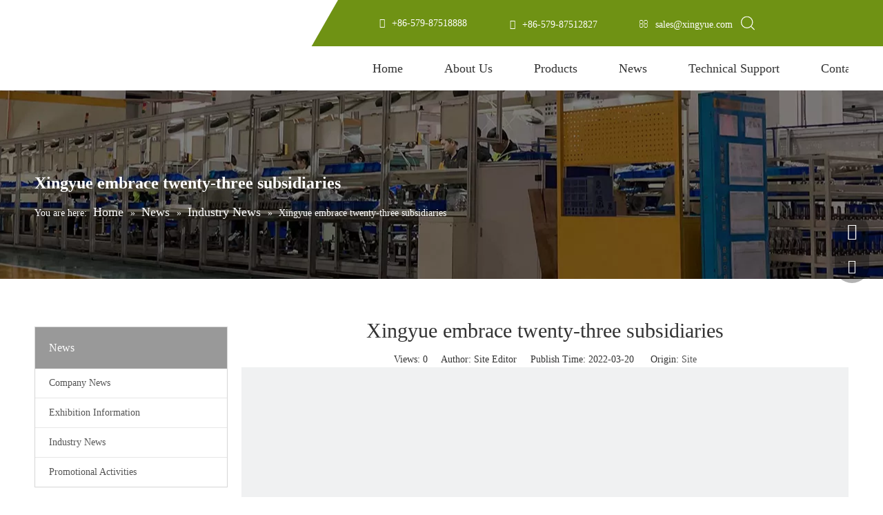

--- FILE ---
content_type: text/html;charset=utf-8
request_url: https://www.gsmoon.com/Xingyue-embrace-twenty-three-subsidiaries-id45572987.html
body_size: 28034
content:
<!DOCTYPE html> <html lang="en" prefix="og: http://ogp.me/ns#" style="height: auto;"> <head> <script>document.write=function(e){documentWrite(document.currentScript,e)};function documentWrite(documenturrentScript,e){var i=document.createElement("span");i.innerHTML=e;var o=i.querySelectorAll("script");if(o.length)o.forEach(function(t){if(t.src&&t.src!=""){var script=document.createElement("script");script.src=t.src;document.body.appendChild(script)}});document.body.appendChild(i)}
window.onloadHack=function(func){if(!!!func||typeof func!=="function")return;if(document.readyState==="complete")func();else if(window.addEventListener)window.addEventListener("load",func,false);else if(window.attachEvent)window.attachEvent("onload",func,false)};</script> <title></title> <meta name="keywords" content=""/> <meta name="description" content=""/> <link data-type="dns-prefetch" data-domain="jnrorwxhjlpilp5p-static.micyjz.com" rel="dns-prefetch" href="//jnrorwxhjlpilp5p-static.micyjz.com"> <link data-type="dns-prefetch" data-domain="ilrorwxhjlpilp5p-static.micyjz.com" rel="dns-prefetch" href="//ilrorwxhjlpilp5p-static.micyjz.com"> <link data-type="dns-prefetch" data-domain="rkrorwxhjlpilp5p-static.micyjz.com" rel="dns-prefetch" href="//rkrorwxhjlpilp5p-static.micyjz.com"> <link rel="amphtml" href="https://www.gsmoon.com/amp/Xingyue-embrace-twenty-three-subsidiaries-id45572987.html"/> <link rel="canonical" href="https://www.gsmoon.com/Xingyue-embrace-twenty-three-subsidiaries-id45572987.html"/> <meta http-equiv="X-UA-Compatible" content="IE=edge"/> <meta name="renderer" content="webkit"/> <meta http-equiv="Content-Type" content="text/html; charset=utf-8"/> <meta name="viewport" content="width=device-width, initial-scale=1, user-scalable=no"/> <link rel="icon" href="//ilrorwxhjlpilp5p-static.micyjz.com/cloud/lnBpoKoilqSRjjpkokqriq/favicon.ico"> <link rel="stylesheet" data-type="inlineHeadStyle" href="//ilrorwxhjlpilp5p-static.micyjz.com/phoenix/optimization/fcAUMKkZtfEj/0/inlineStyle.css?_=1768661526159"/> <template data-js-type='inlineHeadStyle' data-type='inlineStyle'> <style data-inline="true" data-type="inlineHeadStyle" data-static="true"> </style></template> <style>@media(min-width:990px){[data-type="rows"][data-level="rows"]{display:flex}}</style> <style id="speed3DefaultStyle">.img-default-bgc{background-color:#f0f1f2;width:100%;height:100%}.prodlist-wrap li .prodlist-cell{position:relative;padding-top:100%;width:100%}.prodlist-lists-style-13 .prod_img_a_t13,.prodlist-lists-style-12 .prod_img_a_t12,.prodlist-lists-style-nophoto-11 .prod_img_a_t12{position:unset !important;min-height:unset !important}.prodlist-wrap li .prodlist-picbox img{position:absolute;width:100%;left:0;top:0}.piclist360 .prodlist-pic4-3 li .prodlist-display{max-width:100%}@media(max-width:600px){.prodlist-fix-num li{width:50% !important}}.mobile_3-small{padding-top:100%;position:relative}.mobile_3-small img{position:absolute;top:0;left:0}</style> <template id="appdStylePlace"></template> <template data-type="inlineStyle" date-js-type="style.css"> <link href="//rkrorwxhjlpilp5p-static.micyjz.com/theme/kkjjKBioqoRliSioqoRllSijppRliSjoRljSjrikiiiriqkrij/style/style.css" type="text/css" rel="preload" as="style" onload="this.onload=null;this.rel='stylesheet'" data-theme="true"/> </template> <style guid='u_623c108186b141a79b5994f8383197e7' emptyRender='true' placeholder='true' type='text/css'></style> <template data-type="inlineStyleDelay" date-js-type="site-res.css"> <link href="//jnrorwxhjlpilp5p-static.micyjz.com/site-res/riklKBioqoRllSijppRljSnrlllrRliSnkkmmjRjjSjrikiiiriqiiRjiSmoomqrqlrjrrSRil.css?1699535431628" rel="preload" as="style" onload="this.onload=null;this.rel='stylesheet'" data-extStyle="true" type="text/css" data-extAttr="20231110171112"/> </template> <style data-type="aboveTheFoldHeight">body #backstage-headArea-mobile{position:static}.outerContainer[data-type='outerContainer']{box-sizing:border-box}#outerContainer_1648088938481{height:273px;width:100%;overflow:hidden}#outerContainer_1417068526403{height:337px;width:100%;overflow:hidden}#outerContainer_1417076571785{height:55px;width:100%;overflow:hidden}#outerContainer_1555939492862{height:76px;width:100%;overflow:hidden}#outerContainer_1555926027010{height:143px;width:100%;overflow:hidden}#outerContainer_1555939391088{height:50px;width:100%;overflow:hidden}#outerContainer_1555926819660{height:409px;width:100%;overflow:hidden}#siteblocks-setting-wrap-KcfVvJPInmut{height:131px;width:100%;overflow:hidden}</style> <template data-js-type='style_respond' data-type='inlineStyle'></template><template data-js-type='style_head' data-type='inlineStyle'><style guid='d406d85e-76f0-46d4-b74d-ba1df5eabae7' pm_pageStaticHack='' jumpName='head' pm_styles='head' type='text/css'>.sitewidget-articleDetail-20160420105106 .articledetail-title h1{font-size:30px;line-height:60px;letter-spacing:0;text-align:center;color:#333}.sitewidget-articleDetail-20160420105106 .articledetail-title p{text-align:center;color:#333}.sitewidget-articleDetail-20160420105106 .sitewidget-bd .articledetail-user-shareit{text-align:center}.sitewidget-articleDetail-20160420105106 .sitewidget-bd .articledetail-user-shareit .bdsharebuttonbox{text-align:center}.sitewidget-button-20190422180151 .backstage-component-btn{box-shadow:0}.button-left-animate i{position:absolute;left:15px;top:50%;transform:translateY(-50%)}.sitewidget-button-20190422180151 a.backstage-component-btncolor{color:rgba(255,255,255,0.5);border-radius:0;border-color:#333;border-style:solid;border-width:0;box-sizing:content-box}.sitewidget-button-20190422180151 a.backstage-component-btndefault{border-style:solid;border-width:1px;border-radius:3px}.sitewidget-button-20190422180151 a.backstage-component-btncolorActive{background-image:none;background-color:transparent;color:!important;border-radius:0;border-color:#333;border-style:solid;border-width:0;height:auto !important}.sitewidget-button-20190422180151 a.backstage-component-btncolorhover:hover{background-image:none;background-color:transparent;color:#c00;border-radius:0;border-color:#333;border-style:solid;border-width:0}.sitewidget-button-20190422180151 a.backstage-component-btn i{color:rgba(255,255,255,0.5);font-size:14px}.sitewidget-button-20190422180151 a.backstage-component-btn:hover i{color:#c00;font-size:14px}.sitewidget-button-20190422180151 a.backstage-component-btn:before{top:0;left:0;width:0;height:100%}.sitewidget-button-20190422180151 a.backstage-component-btn:after{top:0;right:0;width:0;height:100%}.sitewidget-button-20190422180151 a.backstage-component-btn:hover:before{width:100%}.sitewidget-button-20190422211704 .backstage-component-btn{box-shadow:0}.button-left-animate i{position:absolute;left:15px;top:50%;transform:translateY(-50%)}.sitewidget-button-20190422211704 a.backstage-component-btncolor{color:rgba(255,255,255,0.5);border-top-left-radius:0;border-top-right-radius:0;border-bottom-left-radius:0;border-bottom-right-radius:0;border-color:#333;border-style:solid;border-width:0;box-sizing:content-box}.sitewidget-button-20190422211704 a.backstage-component-btndefault{border-style:solid;border-width:1px;border-radius:3px}.sitewidget-button-20190422211704 a.backstage-component-btncolorActive{background-image:none;background-color:!important;color:!important;border-top-left-radius:0;border-top-right-radius:0;border-bottom-left-radius:0;border-bottom-right-radius:0;border-color:#333;border-style:solid;border-width:0;height:auto !important}.sitewidget-button-20190422211704 a.backstage-component-btncolorhover:hover{background-image:none;color:#c00;border-top-left-radius:0;border-top-right-radius:0;border-bottom-left-radius:0;border-bottom-right-radius:0;border-color:#333;border-style:solid;border-width:0}.sitewidget-button-20190422211704 a.backstage-component-btn i{color:rgba(255,255,255,0.5);font-size:14px}.sitewidget-button-20190422211704 a.backstage-component-btn:hover i{color:#c00;font-size:14px}.sitewidget-button-20190422211606 .backstage-component-btn{box-shadow:0}.button-left-animate i{position:absolute;left:15px;top:50%;transform:translateY(-50%)}.sitewidget-button-20190422211606 a.backstage-component-btncolor{color:rgba(255,255,255,0.5);border-radius:0;border-color:#333;border-style:solid;border-width:0;box-sizing:content-box}.sitewidget-button-20190422211606 a.backstage-component-btndefault{border-style:solid;border-width:1px;border-radius:3px}.sitewidget-button-20190422211606 a.backstage-component-btncolorActive{background-image:none;background-color:!important;color:!important;border-radius:0;border-color:#333;border-style:solid;border-width:0;height:auto !important}.sitewidget-button-20190422211606 a.backstage-component-btncolorhover:hover{background-image:none;color:#c00;border-radius:0;border-color:#333;border-style:solid;border-width:0}.sitewidget-button-20190422211606 a.backstage-component-btn i{color:rgba(255,255,255,0.5);font-size:14px}.sitewidget-button-20190422211606 a.backstage-component-btn:hover i{color:#c00;font-size:14px}.sitewidget-button-20190422211850 .backstage-component-btn{box-shadow:0}.button-left-animate i{position:absolute;left:15px;top:50%;transform:translateY(-50%)}.sitewidget-button-20190422211850 a.backstage-component-btncolor{color:rgba(255,255,255,0.5);border-radius:0;border-color:#333;border-style:solid;border-width:0;box-sizing:content-box}.sitewidget-button-20190422211850 a.backstage-component-btndefault{border-style:solid;border-width:1px;border-radius:3px}.sitewidget-button-20190422211850 a.backstage-component-btncolorActive{background-image:none;background-color:!important;color:!important;border-radius:0;border-color:#333;border-style:solid;border-width:0;height:auto !important}.sitewidget-button-20190422211850 a.backstage-component-btncolorhover:hover{background-image:none;color:#c00;border-radius:0;border-color:#333;border-style:solid;border-width:0}.sitewidget-button-20190422211850 a.backstage-component-btn i{color:rgba(255,255,255,0.5);font-size:14px}.sitewidget-button-20190422211850 a.backstage-component-btn:hover i{color:#c00;font-size:14px}.sitewidget-button-20190422211755 .backstage-component-btn{box-shadow:0}.button-left-animate i{position:absolute;left:15px;top:50%;transform:translateY(-50%)}.sitewidget-button-20190422211755 a.backstage-component-btncolor{color:rgba(255,255,255,0.5);border-radius:0;border-color:#333;border-style:solid;border-width:0;box-sizing:content-box}.sitewidget-button-20190422211755 a.backstage-component-btndefault{border-style:solid;border-width:1px;border-radius:3px}.sitewidget-button-20190422211755 a.backstage-component-btncolorActive{background-image:none;background-color:!important;color:!important;border-radius:0;border-color:#333;border-style:solid;border-width:0;height:auto !important}.sitewidget-button-20190422211755 a.backstage-component-btncolorhover:hover{background-image:none;color:#c00;border-radius:0;border-color:#333;border-style:solid;border-width:0}.sitewidget-button-20190422211755 a.backstage-component-btn i{color:rgba(255,255,255,0.5);font-size:14px}.sitewidget-button-20190422211755 a.backstage-component-btn:hover i{color:#c00;font-size:14px}.sitewidget-button-20220324160653 .backstage-component-btn{box-shadow:0}.button-left-animate i{position:absolute;left:15px;top:50%;transform:translateY(-50%)}.sitewidget-button-20220324160653 a.backstage-component-btncolor{color:rgba(255,255,255,0.5);border-radius:0;border-color:#333;border-style:solid;border-width:0;box-sizing:content-box}.sitewidget-button-20220324160653 a.backstage-component-btndefault{border-style:solid;border-width:1px;border-radius:3px}.sitewidget-button-20220324160653 a.backstage-component-btncolorActive{background-image:none;background-color:!important;color:!important;border-radius:0;border-color:#333;border-style:solid;border-width:0;height:auto !important}.sitewidget-button-20220324160653 a.backstage-component-btncolorhover:hover{background-image:none;color:#c00;border-radius:0;border-color:#333;border-style:solid;border-width:0}.sitewidget-button-20220324160653 a.backstage-component-btn i{color:rgba(255,255,255,0.5);font-size:14px}.sitewidget-button-20220324160653 a.backstage-component-btn:hover i{color:#c00;font-size:14px}.sitewidget-button-20190422211758 .backstage-component-btn{box-shadow:0}.button-left-animate i{position:absolute;left:15px;top:50%;transform:translateY(-50%)}.sitewidget-button-20190422211758 a.backstage-component-btncolor{color:rgba(255,255,255,0.5);border-radius:0;border-color:#333;border-style:solid;border-width:0;box-sizing:content-box}.sitewidget-button-20190422211758 a.backstage-component-btndefault{border-style:solid;border-width:1px;border-radius:3px}.sitewidget-button-20190422211758 a.backstage-component-btncolorActive{background-image:none;background-color:!important;color:!important;border-radius:0;border-color:#333;border-style:solid;border-width:0;height:auto !important}.sitewidget-button-20190422211758 a.backstage-component-btncolorhover:hover{background-image:none;color:#c00;border-radius:0;border-color:#333;border-style:solid;border-width:0}.sitewidget-button-20190422211758 a.backstage-component-btn i{color:rgba(255,255,255,0.5);font-size:14px}.sitewidget-button-20190422211758 a.backstage-component-btn:hover i{color:#c00;font-size:14px}.sitewidget-form-20220324145528 #formsubmit{pointer-events:none}.sitewidget-form-20220324145528 #formsubmit.releaseClick{pointer-events:unset}.sitewidget-form-20220324145528 .form-horizontal input,.sitewidget-form-20220324145528 .form-horizontal span:not(.select2-selection--single),.sitewidget-form-20220324145528 .form-horizontal label,.sitewidget-form-20220324145528 .form-horizontal .form-builder button{height:20px !important;line-height:20px !important}.sitewidget-form-20220324145528 .uploadBtn{padding:4px 15px !important;height:20px !important;line-height:20px !important}.sitewidget-form-20220324145528 select,.sitewidget-form-20220324145528 input[type="text"],.sitewidget-form-20220324145528 input[type="password"],.sitewidget-form-20220324145528 input[type="datetime"],.sitewidget-form-20220324145528 input[type="datetime-local"],.sitewidget-form-20220324145528 input[type="date"],.sitewidget-form-20220324145528 input[type="month"],.sitewidget-form-20220324145528 input[type="time"],.sitewidget-form-20220324145528 input[type="week"],.sitewidget-form-20220324145528 input[type="number"],.sitewidget-form-20220324145528 input[type="email"],.sitewidget-form-20220324145528 input[type="url"],.sitewidget-form-20220324145528 input[type="search"],.sitewidget-form-20220324145528 input[type="tel"],.sitewidget-form-20220324145528 input[type="color"],.sitewidget-form-20220324145528 .uneditable-input{height:20px !important}.sitewidget-form-20220324145528.sitewidget-inquire .control-group .controls .select2-container .select2-selection--single .select2-selection__rendered{height:20px !important;line-height:20px !important}.sitewidget-form-20220324145528 textarea.cus-message-input{min-height:20px !important}.sitewidget-form-20220324145528 .add-on,.sitewidget-form-20220324145528 .add-on{height:20px !important;line-height:20px !important}.sitewidget-form-20220324145528 .input-valid-bg{background:#ffece8 !important;outline:0}.sitewidget-form-20220324145528 .input-valid-bg:focus{background:#fff !important;border:1px solid #f53f3f !important}.sitewidget-form-20220324145528 #formsubmit{border:0 solid #6f9214;border-radius:20px;background:#6f9214;color:#fff;font-size:14px;width:102px;height:30px}.sitewidget-form-20220324145528 #formsubmit:hover{border:0 solid #6f9214;border-radius:20px;background:#6f9214;color:#fff;font-size:14px}.sitewidget-form-20220324145528 #formreset{width:102px;font-size:14px;height:30px}.sitewidget-form-20220324145528 #formreset:hover{font-size:14px}.sitewidget-form-20220324145528 .submitGroup .controls{text-align:right}.sitewidget-form-20220324145528 .control-label span{color:#999}.form_fixed_button{background:#6f9214}.sitewidget-form-20220324145528 .multiple-parent input[type='checkbox']+label:before{content:"";display:inline-block;width:12px;height:12px;border:1px solid #888;border-radius:3px;margin-right:6px;margin-left:6px;transition-duration:.2s}.sitewidget-form-20220324145528 .multiple-parent input[type='checkbox']:checked+label:before{width:50%;border-color:#888;border-left-color:transparent;border-top-color:transparent;-webkit-transform:rotate(45deg) translate(1px,-4px);transform:rotate(45deg) translate(1px,-4px);margin-right:12px;width:6px}.sitewidget-form-20220324145528 .multiple-parent input[type="checkbox"]{display:none}.sitewidget-form-20220324145528 .multiple-parent{display:none;width:100%}.sitewidget-form-20220324145528 .multiple-parent ul{list-style:none;width:100%;text-align:left;border-radius:4px;padding:10px 5px;box-sizing:border-box;height:auto;overflow-x:hidden;overflow-y:scroll;box-shadow:0 4px 5px 0 rgb(0 0 0 / 14%),0 1px 10px 0 rgb(0 0 0 / 12%),0 2px 4px -1px rgb(0 0 0 / 30%);background-color:#fff;margin:2px 0 0 0;border:1px solid #ccc;box-shadow:1px 1px 2px rgb(0 0 0 / 10%) inset}.sitewidget-form-20220324145528 .multiple-parent ul::-webkit-scrollbar{width:2px;height:4px}.sitewidget-form-20220324145528 .multiple-parent ul::-webkit-scrollbar-thumb{border-radius:5px;-webkit-box-shadow:inset 0 0 5px rgba(0,0,0,0.2);background:#4e9e97}.sitewidget-form-20220324145528 .multiple-parent ul::-webkit-scrollbar-track{-webkit-box-shadow:inset 0 0 5px rgba(0,0,0,0.2);border-radius:0;background:rgba(202,202,202,0.23)}.sitewidget-form-20220324145528 .multiple-select{width:100%;height:auto;min-height:40px;line-height:40px;border-radius:4px;padding-right:10px;padding-left:10px;box-sizing:border-box;overflow:hidden;background-size:auto 80%;border:1px solid #ccc;box-shadow:1px 1px 2px rgb(0 0 0 / 10%) inset;background-color:#fff;position:relative}.sitewidget-form-20220324145528 .multiple-select:after{content:'';position:absolute;top:50%;right:6px;width:0;height:0;border:8px solid transparent;border-top-color:#888;transform:translateY(calc(-50% + 4px));cursor:pointer}.sitewidget-form-20220324145528 .multiple-select span{line-height:28px;color:#666}.sitewidget-form-20220324145528 .multiple-parent label{color:#333;display:inline-flex;align-items:center;height:30px;line-height:22px;padding:0}.sitewidget-form-20220324145528 .select-content{display:inline-block;border-radius:4px;line-height:23px;margin:2px 2px 0 2px;padding:0 3px;border:1px solid #888;height:auto}.sitewidget-form-20220324145528 .select-delete{cursor:pointer}.sitewidget-form-20220324145528 select[multiple]{display:none}</style></template><template data-js-type='style_respond' data-type='inlineStyle'></template><template data-js-type='style_head' data-type='inlineStyle'></template><script data-ignoreMinify="true">
	function loadInlineStyle(){
		var allInlineStyle = document.querySelectorAll("template[data-type='inlineStyle']");
		var length = document.querySelectorAll("template[data-type='inlineStyle']").length;
		for(var i = 0;i < length;i++){
			var style = allInlineStyle[i].innerHTML;
			allInlineStyle[i].outerHTML = style;
		}
	}
loadInlineStyle();
</script> <script type="text/javascript" data-src="//ilrorwxhjlpilp5p-static.micyjz.com/static/t-7oBmBKiKmonmnkkloipjj/assets/script/jquery-1.11.0.concat.js"></script> <script type="text/javascript" data-src="//ld-analytics.micyjz.com/ljinKBijppRlrSSRRQRijSnrpklr/ltm-web.js?v=1699607472000"></script><script type="text/x-delay-ids" data-type="delayIds" data-device="pc" data-xtype="0" data-delayIds='["KcfVvJPInmut","lrpBmUbPvKkE","mCKLcAFtaEPj","wdUVwKkPervj","bgUBcKZNVrYj","gFAqcUDZKWaO","oopVRUEMqhzO","vEKLQokSAIqt","CRKglTkdfIjZ","EDpqlounhHet","DbAqvoknLIaO","GPKBbouyLTSZ","wGfLQePSgkWt","vvABlJuSVkqO","BTpVleFSLPst","KyKLvTkIgJoj","yWpLQTFyBdOE","BRABvTanqkPZ","CofVbTkdqajt","FRKBvekngmHj","ANfVGoFnBcbZ","BzALGTFSVnUZ","GmpVQounqcdt","YUfVRAbZpBKj","FkUglJuSBcoZ","wCKgleuSByit","ByKqlzanBdVO","DTKVlJadqIrt","HGKgvzudByTE","sIpBcKGWMPdj","DuKVGJaILnbE","wrUBQouygalZ","IIpVQTPSBynZ"]'></script> <script guid='acdd3920-24cc-4919-a02d-94db0a74eb87' pm_pageStaticHack='true' jumpName='head' pm_scripts='head' type='text/javascript'>try{(function(window,undefined){var phoenixSite=window.phoenixSite||(window.phoenixSite={});phoenixSite.lanEdition="EN_US";var page=phoenixSite.page||(phoenixSite.page={});page.cdnUrl="//rkrorwxhjlpilp5p-static.micyjz.com";page.siteUrl="https://www.gsmoon.com";page.lanEdition=phoenixSite.lanEdition;page._menu_prefix="";page._menu_trans_flag="";page._captcha_domain_prefix="captcha.c";page._pId="fcAUMKkZtfEj";phoenixSite._sViewMode="true";phoenixSite._templateSupport="false";phoenixSite._singlePublish=
"false"})(this)}catch(e){try{console&&console.log&&console.log(e)}catch(e){}};</script> <script id='u_1b769d349c4f441d9aca2f0307296073' guid='u_1b769d349c4f441d9aca2f0307296073' pm_script='init_top' type='text/javascript'>try{(function(window,undefined){var datalazyloadDefaultOptions=window.datalazyloadDefaultOptions||(window.datalazyloadDefaultOptions={});datalazyloadDefaultOptions["version"]="3.0.0";datalazyloadDefaultOptions["isMobileViewer"]="false";datalazyloadDefaultOptions["hasCLSOptimizeAuth"]="false";datalazyloadDefaultOptions["_version"]="3.0.0";datalazyloadDefaultOptions["isPcOptViewer"]="false"})(this);(function(window,undefined){window.__ph_optSet__='{"loadImgType":"1","isOpenFlagUA":true,"docReqType":"0","docDecrease":"1","docCallback":"1"}'})(this)}catch(e){try{console&&
console.log&&console.log(e)}catch(e){}};</script> <script id='u_0702beaf67f24c6bb83aba6fe71330b7' guid='u_0702beaf67f24c6bb83aba6fe71330b7' type='text/javascript'>try{var thisUrl=location.host;var referUrl=document.referrer;if(referUrl.indexOf(thisUrl)==-1)localStorage.setItem("landedPage",document.URL)}catch(e){try{console&&console.log&&console.log(e)}catch(e){}};</script> </head> <body class=" frontend-body-canvas "> <div id='backstage-headArea' headFlag='1'><div class="siteblocks-setting-wrap gwKpUfAVbTtZ_20220128095907 siteblocks-aPfUKpALbKzO-20220318130113" id="siteblocks-setting-wrap-KcfVvJPInmut" data-settingId="KcfVvJPInmut" data-versionNo="20220128095907" data-level="rows" data-type="siteblocks" data-mobileBg="true" data-classAttr="siteblocks-aPfUKpALbKzO-20220318130113" data-appId="16944" data-encodeAppId="gwKpUfAVbTtZ" data-purchased="true" data-hide-node=""> <div class="siteblocks-container" style='' data-module-radio="" data-module-width=""> <style styleDefault-block="true">@media screen and (max-width:990px){.QX-169440114 .lang-list,.QX-169440114 .block-iconbaseline-down,.QX-169440114 .spanStyle,.QX-169440114 .navStyle,.QX-169440114 .info,.QX-169440114 .search-input,.QX-169440114 .navCenter,.QX-169440114 .block-iconbaseline-close{display:none}.QX-169440114 .top{width:100%;position:relative;min-height:55px}.QX-169440114 .logo{position:relative;height:55px;width:225px;top:0;left:0;z-index:10}.QX-169440114 .pic,.QX-169440114 .pic .backstage-componet,.QX-169440114 .pic .backstage-componet-bd,.QX-169440114 .pic .blocks-image{width:100%;height:100%}.QX-169440114 .pic .backstage-componet-bd{clip-path:polygon(0 0,100% 0,86% 100%,0 100%)}.QX-169440114 .pic .blocks-image img{width:100%;height:100%;object-fit:contain;background:#fff}.QX-169440114 .serh{right:0;position:unset;height:auto;top:0;transform:unset;left:1120px;display:flex;align-items:center}.QX-169440114 .serach{min-height:unset}.QX-169440114 .search-wrap{width:auto;position:unset;cursor:pointer;padding-bottom:0}.QX-169440114 .search-wrap .sousuo{position:absolute;right:90px;top:50%;transform:translateY(-50%)}.QX-169440114 .search-wrap .sousuo i{font-size:18px;color:#fff}.QX-169440114 .language{right:0;position:unset;top:unset;transform:unset;left:1150px;z-index:10}.QX-169440114 .langBar{position:unset}.QX-169440114 .lang-show-word{display:flex;align-items:center}.QX-169440114 .sq_language_span{font-size:16px;color:#fff;cursor:pointer;width:120px;height:30px;transition:all .3s;display:flex;align-items:center;justify-content:center;border:1px solid transparent;border-top-left-radius:6px;border-top-right-radius:6px}.QX-169440114 .sq_language_span{width:auto;height:100%;position:absolute;top:0;right:50px;border:0}.QX-169440114 .sq_language_span .block-iconyuyanlan{padding-right:0;font-size:16px;padding-top:3px}.QX-169440114 .hanbao{display:block;color:#fff;position:absolute;right:10px;top:50%;transform:translateY(-50%);width:20px;height:20px;cursor:pointer}.QX-169440114 .hanbao .navStrart{position:absolute;top:56%;left:50%;transform:translate(-50%,-50%)}}</style> <style>.QX-169440114 .block-iconsousuo1:before,.QX-169440114 .block-iconyuyanlan:before,.QX-169440114 .block-iconbaseline-down:before,.QX-169440114 .fa-fax:before,.QX-169440114 .fa-phone:before,.QX-169440114 .fa-envelope-o:before,.QX-169440114 .block-iconsangang:before,.QX-169440114 .block-iconbaseline-close:before{display:none}</style> <div class="QX-1694401144"> <div class="QX-169440114"> <div class="top"> <div class="logo"> <div class="backstage-blocksEditor-wrap pic" data-wrap-type="1" data-storage="0" data-blocksEditor-type="phoenix_blocks_image" data-auto_uuid=9d387cf6-ff40-44e1-bc64-93a5fb35c0bf><div class="backstage-componet"> <div class="backstage-componet-bd" data-setting-base64="eyJzdW1UeXBlIjoiMCIsImxpbmtUeXBlIjoiMCIsInNlbGVjdGVkUGFnZUlkIjoicHRBZk1wYUVOSlRaIiwiaXNPcGVuTmV3IjpmYWxzZSwibmVlZE5vRm9sbG93IjpmYWxzZX0="><a class="blocks-image" href="/index.html"><picture><source media="(max-width:768px)" srcset=""><img src="//jnrorwxhjlpilp5p-static.micyjz.com/static/assets/images/transparent.png?1699535431628" data-original="//ilrorwxhjlpilp5p-static.micyjz.com/cloud/lqBpoKoilqSRljojmmonip/logo01.png" alt="logo" title=""></picture></a></div></div></div> </div> <div class="info"> <div class="backstage-blocksEditor-wrap cc" data-wrap-type="1" data-storage="0" data-blocksEditor-type="phoenix_blocks_text" data-auto_uuid=e489b01b-3716-4a5c-9f74-13f14a184ef8><div class="contact"><span><i class="fa"></i></span>+86-579-87518888</div><div class="contact"><span style="font-size:28px;"><i class="fa">&nbsp; &nbsp;</i></span>+86-579-87512827&nbsp; &nbsp; &nbsp; &nbsp; &nbsp; &nbsp; &nbsp; &nbsp;<span><i class="fa"></i></span><a data-cke-saved-href="mailto:sales@xingyue.com" href="mailto:sales@xingyue.com" rel="nofollow">sales@xingyue.com</a><span style="letter-spacing: 0px;">&nbsp;&nbsp;</span></div></div> </div> <div class="serh"> <div class="backstage-blocksEditor-wrap serach" data-wrap-type="1" data-relate-appId="PEfApUKpfjQL" data-storage="1" data-blocksEditor-type="phoenix_blocks_serach" data-auto_uuid=e3e57107-09c8-4802-b119-4cb69859b799><form action="/phoenix/admin/prod/search" method="get" novalidate> <div class="search-wrap"> <div class="sousuo"> <i class="font-icon block-icon block-iconsousuo1"> <svg t="1640762376295" class="icon" style="vertical-align: bottom;" viewBox="0 0 1024 1024" version="1.1" xmlns="http://www.w3.org/2000/svg" p-id="5824" width="20" height="20"><path d="M811.1616 769.8944l203.52 201.3184a30.72 30.72 0 0 1-43.2128 43.6736L768 813.568a30.72 30.72 0 1 1 43.2128-43.6736zM448 0a448 448 0 1 1 0 896 448 448 0 0 1 0-896z m0 61.44a386.56 386.56 0 1 0 0 773.12 386.56 386.56 0 0 0 0-773.12z" p-id="5825" fill="#ffffff"></path></svg> </i> </div> <div class="search-input"> <div class="searchBox"> <input type="text" class="searchInput" name="searchValue" id="inputSearch" placeholder="Search" autocomplete="off"/> <button type="submit" class="searchButton"> <i class="font-icon block-icon block-iconsousuo1"> <svg t="1640768057293" class="icon" style="vertical-align: text-bottom;" viewBox="0 0 1024 1024" version="1.1" xmlns="http://www.w3.org/2000/svg" p-id="7675" width="14" height="14"><path d="M811.1616 769.8944l203.52 201.3184a30.72 30.72 0 0 1-43.2128 43.6736L768 813.568a30.72 30.72 0 1 1 43.2128-43.6736zM448 0a448 448 0 1 1 0 896 448 448 0 0 1 0-896z m0 61.44a386.56 386.56 0 1 0 0 773.12 386.56 386.56 0 0 0 0-773.12z" p-id="7676" fill="#dadada"></path></svg> </i> </button> </div> <div class="closeBox"> <i class="font-icon block-icon block-iconbaseline-close"> <svg t="1640768092406" class="icon" viewBox="0 0 1024 1024" version="1.1" xmlns="http://www.w3.org/2000/svg" p-id="7921" width="13" height="13"><path d="M95.573333 1024l417.28-416.597333 415.573334 414.72L1024 926.72 608.512 512 1024 97.28 928.426667 1.877333l-415.573334 414.72L95.573333 0 0 95.402667 417.28 512 0 928.597333z" p-id="7922" fill="#dadada"></path></svg> </i> </div> </div> </div> </form></div> </div> <div class="language"> <div class="backstage-blocksEditor-wrap langBar" data-wrap-type="1" data-relate-appId="PNpfKAUAiAnL" data-storage="1" data-blocksEditor-type="phoenix_blocks_langBar" data-auto_uuid=56b1860e-9682-4bdd-93de-c970fb43834e> <div class="lang-show-word"> <span class="sq_language_span"> <i class="block-iconyuyanlan"> <svg t="1640763258680" class="icon" style="vertical-align: bottom;display: flex;" viewBox="0 0 1024 1024" version="1.1" xmlns="http://www.w3.org/2000/svg" p-id="6012" width="20" height="20"><path d="M494.8992 0h34.048c59.2384 2.304 117.6576 14.6432 172.7488 36.5056a513.9456 513.9456 0 0 1 266.6496 243.3024A513.5872 513.5872 0 0 1 1024 502.784v18.3808a513.536 513.536 0 0 1-54.3232 220.3136 514.048 514.048 0 0 1-141.2608 172.9536 510.208 510.208 0 0 1-206.4384 97.5872c-30.5664 6.5024-61.6448 10.496-92.8256 11.9808H495.104a545.8432 545.8432 0 0 1-120.9344-18.8928 512.1024 512.1024 0 0 1-247.3984-155.9552A511.3344 511.3344 0 0 1 0 521.1648V502.784a513.28 513.28 0 0 1 79.7696-265.1136A513.9968 513.9968 0 0 1 302.6944 44.6976 521.2672 521.2672 0 0 1 494.8992 0zM397.1584 109.2608c-32.4096 40.704-53.6064 89.088-70.8096 137.8816 24.1664 6.0416 48.9472 8.704 73.5232 12.3904a932.352 932.352 0 0 0 91.648 6.144V42.9568c-39.0144 8.192-70.4 35.7888-94.3104 66.304zM532.48 265.6256a871.424 871.424 0 0 0 123.8528-10.8544c13.8752-1.792 27.6992-4.352 41.3184-7.7312-20.1216-57.1392-46.08-114.1248-88.576-158.2592-20.7872-21.76-46.6944-39.6288-76.544-45.9776v222.8224H532.48zM356.7104 67.2256a471.0912 471.0912 0 0 0-190.3616 124.928c37.9904 20.0704 78.6944 34.9184 120.32 45.568 21.76-65.536 52.224-130.2528 101.2736-179.8656-10.6496 2.2016-20.8896 5.888-31.232 9.3696z m279.1424-9.6256c10.24 9.472 18.432 20.6848 27.392 31.2832 33.3824 44.6976 56.832 96.0512 74.24 148.9408a577.6384 577.6384 0 0 0 120.32-45.568 468.224 468.224 0 0 0-221.952-134.656zM139.008 224.2048A471.3984 471.3984 0 0 0 41.472 491.52c68.3008-0.1024 136.4992-0.0512 204.8-0.0512 1.28-72.2432 10.5472-144.384 28.672-214.4256A604.928 604.928 0 0 1 139.008 224.256z m609.9968 52.992c18.2272 69.9392 27.4944 142.08 28.7744 214.3232h204.8a472.2176 472.2176 0 0 0-97.6384-267.3664c-43.008 23.0912-88.6272 40.96-135.936 53.0432zM287.1296 491.3152c68.096 0.4096 136.2944 0.1024 204.3904 0.2048V306.5856a904.3968 904.3968 0 0 1-176.64-19.968 877.8752 877.8752 0 0 0-27.8016 204.6464v0.0512zM532.48 306.688V491.52c68.1472-0.1024 136.2944 0.2048 204.3904-0.2048A879.872 879.872 0 0 0 709.12 286.72c-58.0096 12.8-117.2992 18.8928-176.64 19.968zM41.472 532.48a471.8592 471.8592 0 0 0 97.536 267.3152 605.696 605.696 0 0 1 135.9872-52.992A924.7232 924.7232 0 0 1 246.272 532.48c-68.3008 0.1024-136.5504 0.1024-204.8 0l0.0512 0.0512z m245.7088 0.2048c1.536 68.9152 9.984 137.984 27.7504 204.6976a889.2928 889.2928 0 0 1 176.5376-19.968V532.48c-68.096 0.1024-136.192-0.2048-204.288 0.2048zM532.48 532.48v184.8832c59.3408 1.1264 118.7328 7.3216 176.64 19.9168 17.408-66.816 26.624-135.7824 27.4944-204.8512-67.9936 0.256-136.0896 0-204.1344 0.0512z m245.248 0a916.2752 916.2752 0 0 1-28.672 214.4256c47.2576 12.032 92.8768 29.7984 135.8848 52.8896a472.2176 472.2176 0 0 0 97.6384-267.264h-204.8l-0.0512-0.0512z m-451.328 244.2752c19.968 57.2928 46.08 114.2784 88.576 158.464 20.7872 21.76 46.6944 39.5776 76.4928 45.824v-222.72a862.4128 862.4128 0 0 0-165.0688 18.432z m206.08-18.4832l0.0512 222.8736c38.912-8.2944 70.2464-35.7376 94.1568-66.2016 32.512-40.8064 53.8112-89.1904 70.912-138.24-24.832-5.9392-50.2272-8.8064-75.52-12.4928a988.16 988.16 0 0 0-89.6-5.9392z m-366.2848 73.472a467.456 467.456 0 0 0 221.9008 134.5024c-49.1008-49.664-79.7696-114.432-101.4272-180.0192-41.7792 10.496-82.176 25.7536-120.4736 45.4656v0.0512z m571.1872-45.568c-21.8112 65.6384-52.4288 130.56-101.5808 180.224a469.2992 469.2992 0 0 0 221.952-134.6048 553.984 553.984 0 0 0-120.32-45.6192z" p-id="6013" fill="#ffffff"></path></svg> </i> <span class="spanStyle">English</span> <i class="block-iconbaseline-down"> <svg t="1640763505276" class="icon" style="padding-left: 4px; margin-bottom: 3px" viewBox="0 0 1934 1024" version="1.1" xmlns="http://www.w3.org/2000/svg" p-id="6200" width="10" height="10"><path d="M1792.63088 23.665094a83.624251 83.624251 0 0 1 117.642823 1.137745c29.353819 29.581368 31.629308 75.432488 7.167793 107.516894l-8.191763 9.101959-881.297207 858.883633a83.738025 83.738025 0 0 1-107.175571 7.964214l-9.329508-7.736666-886.303284-858.883632A82.145182 82.145182 0 0 1 23.55132 25.030388 83.738025 83.738025 0 0 1 131.97841 15.587105l9.329508 7.964215 828.278294 802.223935 823.044668-802.110161z" p-id="6201" fill="#ffffff"></path></svg> </i> </span> </div> <ul class="lang-list langWra"> </ul></div> </div> <div class="hanbao"> <i class="navStrart font-icon block-icon block-iconsangang"> <svg t="1640766466343" class="icon" viewBox="0 0 1092 1024" style="vertical-align: bottom;" version="1.1" xmlns="http://www.w3.org/2000/svg" p-id="7161" width="16" height="16"><path d="M1058.133333 955.733333a34.133333 34.133333 0 1 1 0 68.266667H34.133333a34.133333 34.133333 0 1 1 0-68.266667h1024z m0-477.866666a34.133333 34.133333 0 1 1 0 68.266666H34.133333a34.133333 34.133333 0 0 1 0-68.266666h1024z m0-477.866667a34.133333 34.133333 0 1 1 0 68.266667H34.133333a34.133333 34.133333 0 1 1 0-68.266667h1024z" p-id="7162" fill="#ffffff"></path></svg> </i> <i class="navClose font-icon block-icon block-iconbaseline-close"> <svg t="1640766513525" class="icon" viewBox="0 0 1024 1024" version="1.1" xmlns="http://www.w3.org/2000/svg" p-id="7435" width="16" height="16"><path d="M95.573333 1024l417.28-416.597333 415.573334 414.72L1024 926.72 608.512 512 1024 97.28 928.426667 1.877333l-415.573334 414.72L95.573333 0 0 95.402667 417.28 512 0 928.597333z" p-id="7436" fill="#ffffff"></path></svg> </i> </div> </div> <div class="navWid"> <div class="navCenter"> <div class="button-prev"> <i class="font-icon fa fa-angle-left"> </i> </div> <div class="button-next"> <i class="font-icon fa fa-angle-right"> </i> </div> <div class="backstage-blocksEditor-wrap navigation navStyle" data-wrap-type="1" data-relate-appId="MRAUpfKKpsgB" data-storage="1" data-blocksEditor-type="phoenix_blocks_navigation" data-auto_uuid=ff342523-cff3-4077-9f20-8659489f13b2> <ul class="blockNavBar fix navBox"> <li id="parent_0" class="navTile "> <a class="but " id="22503824" target="_self" href="/" data-currentIndex=""> <i class="icon "> </i> Home </a> </li> <li id="parent_1" class="navTile haSub "> <a class="but " id="22503834" target="_self" href="/aboutus.html" data-currentIndex=""> <i class="icon "> </i> About Us </a> <div class="arrow"> <i class="font-icon block-icon block-iconxia"></i> </div> <div class="sub subWra"> <ul class="ulSub clearfix"> <li class="liSub "> <div class="nav02Arrow"></div> <div class="none"> </div> <div class="textB"> <a target="_self" rel="" href="/aboutus.html#joBorKjjkrljjiiijjm" data-currentIndex=""> <i class="icon "> </i> Company Profile </a> </div> </li> <li class="liSub "> <div class="nav02Arrow"></div> <div class="none"> </div> <div class="textB"> <a target="_self" rel="" href="/aboutus.html#jjBqrKjjkrljjijimrr" data-currentIndex=""> <i class="icon "> </i> Enterprise Qualification </a> </div> </li> <li class="liSub "> <div class="nav02Arrow"></div> <div class="none"> </div> <div class="textB"> <a target="_self" rel="" href="/aboutus.html#jmBorKjjkrljjiqrjrm" data-currentIndex=""> <i class="icon "> </i> Enterprise Environment </a> </div> </li> <li class="liSub "> <div class="nav02Arrow"></div> <div class="none"> </div> <div class="textB"> <a target="_self" rel="" href="/brands.html" data-currentIndex=""> <i class="icon "> </i> Brands </a> </div> </li> </ul> </div> </li> <li id="parent_2" class="navTile haSub "> <a class="but " id="22503794" target="_self" href="/products.html" data-currentIndex=""> <i class="icon "> </i> Products </a> <div class="arrow"> <i class="font-icon block-icon block-iconxia"></i> </div> <div class="sub subWra"> <ul class="ulSub clearfix"> <li class="liSub "> <div class="nav02Arrow"></div> <div class="none"> </div> <div class="textB"> <a target="_self" rel="" href="/Inverter-Generator-pl3849310.html" data-currentIndex=""> <i class="icon undefined "> </i> Inverter Generator </a> </div> </li> <li class="liSub "> <div class="nav02Arrow"></div> <div class="none"> </div> <div class="textB"> <a target="_self" rel="" href="/Power-Station-pl3235239.html" data-currentIndex=""> <i class="icon undefined "> </i> Power Station </a> </div> </li> <li class="liSub "> <div class="nav02Arrow"></div> <div class="none"> </div> <div class="textB"> <a target="_self" rel="" href="/Garden-Tools-pl3739310.html" data-currentIndex=""> <i class="icon undefined "> </i> Garden Tools </a> </div> </li> <li class="liSub "> <div class="nav02Arrow"></div> <div class="none"> </div> <div class="textB"> <a target="_self" rel="" href="/Pressure-Washer-pl3639310.html" data-currentIndex=""> <i class="icon undefined "> </i> Pressure Washer </a> </div> </li> <li class="liSub "> <div class="nav02Arrow"></div> <div class="none"> </div> <div class="textB"> <a target="_self" rel="" href="/Others-pl3335239.html" data-currentIndex=""> <i class="icon undefined "> </i> Others </a> </div> </li> </ul> </div> </li> <li id="parent_3" class="navTile haSub "> <a class="but " id="22503804" target="_self" href="/news.html" data-currentIndex=""> <i class="icon "> </i> News </a> <div class="arrow"> <i class="font-icon block-icon block-iconxia"></i> </div> <div class="sub subWra"> <ul class="ulSub clearfix"> <li class="liSub "> <div class="nav02Arrow"></div> <div class="none"> </div> <div class="textB"> <a target="_self" rel="" href="/Company-News-ic280259.html" data-currentIndex=""> <i class="icon "> </i> Company News </a> </div> </li> <li class="liSub "> <div class="nav02Arrow"></div> <div class="none"> </div> <div class="textB"> <a target="_self" rel="" href="/Exhibition-Information-ic270259.html" data-currentIndex=""> <i class="icon "> </i> Exhibition Information </a> </div> </li> <li class="liSub "> <div class="nav02Arrow"></div> <div class="none"> </div> <div class="textB"> <a target="_self" rel="" href="/Industry-News-ic269259.html" data-currentIndex=""> <i class="icon "> </i> Industry News </a> </div> </li> <li class="liSub "> <div class="nav02Arrow"></div> <div class="none"> </div> <div class="textB"> <a target="_self" rel="" href="/Promotional-Activities-ic259259.html" data-currentIndex=""> <i class="icon "> </i> Promotional Activities </a> </div> </li> </ul> </div> </li> <li id="parent_4" class="navTile "> <a class="but " id="22520264" target="_self" href="/download.html" data-currentIndex=""> <i class="icon "> </i> Technical Support </a> </li> <li id="parent_5" class="navTile "> <a class="but " id="22503814" target="_self" href="/contactus.html" data-currentIndex=""> <i class="icon "> </i> Contact Us </a> </li> <li id="parent_6" class="navTile "> <a class="but " id="29062482" target="_self" href="/certificate.html" data-currentIndex=""> <i class="icon "> </i> Certificate </a> </li> </ul> </div> </div> </div> </div> </div> </div> <input type="hidden" name="appIsDev" value="0"/> <script type="text/x-delay-script" data-id="KcfVvJPInmut" data-alias="39917e48-3892-4aef-a658-a6e80720fd4b" data-jsLazyload='true' data-type="siteBlock" data-jsDepand='["//ilrorwxhjlpilp5p-static.micyjz.com/develop/gwKpUfAVbTtZ-mEfKpACQoGvt-GvUApKfKKUAU-jkBqrKjjirqioinnqji-jmBqrKjjirpjmrmnqri/demo.js"]' data-jsThreshold='5' data-cssDepand='["//rkrorwxhjlpilp5p-static.micyjz.com/develop/gwKpUfAVbTtZ-mkKUfAhbevPE-GvUApKfKKUAU-jlBqrKjjirqjqijliir-jmBqrKjjirpjmrmnqri/style.css"]' data-cssThreshold='5'>(function(window,$,undefined){try{$(function(){window._block_namespaces_["QX-169440114"].init({"settingId":"KcfVvJPInmut","nodeId":""})})}catch(e){try{console&&console.log&&console.log(e)}catch(e){}}try{(function(window,$,undefined){$(function(){onloadHack(function(){$(".siteblocks-setting-wrap[data-isTimeout\x3d1]").each(function(){$(this).detach()})})})})(window,jQuery)}catch(e){try{console&&console.log&&console.log(e)}catch(e){}}try{(function(window,jQuery,undefined){$(function(){var $thisBlock=
$("#siteblocks-setting-wrap-KcfVvJPInmut");var handleStyleDomId="handlestyle_KcfVvJPInmut";if($thisBlock.find("*[data-handleColorId]").length>0){if($thisBlock.find("#"+handleStyleDomId).length>0)$thisBlock.find("#"+handleStyleDomId).remove();$thisBlock.append('\x3cstyle id\x3d"'+handleStyleDomId+'"\x3e\x3c/style\x3e')}$("#siteblocks-setting-wrap-KcfVvJPInmut").find("*[data-blockSetting-color]").each(function(index,item){var curColorStr=$(this).attr("data-blockSetting-color")||"";var handleColorId=
$(this).attr("data-handleColorId")||"";var curColorObj;if(!!curColorStr)curColorObj=eval("("+curColorStr+")");if(curColorObj instanceof Object){var classObj={};for(var k in curColorObj){var kValList=curColorObj[k].split("-");if(kValList.length!=3&&!kValList[2])continue;var kArray=k.split("_");if(kArray.length==1)classObj[k]=kValList[2];else $("#"+handleStyleDomId).append('#siteblocks-setting-wrap-KcfVvJPInmut [data-handleColorId\x3d"'+handleColorId+'"]:'+kArray[0]+"{"+kArray[1]+":"+kValList[2]+"!important}")}$(this).css(classObj)}})})})(window,
jQuery)}catch(e){try{console&&console.log&&console.log(e)}catch(e){}}})(window,$);</script> </div> <script type="text" attr="mobileHeadArea">{"mobilenHeadBtnFlage":"false","mobilenHeadBgcolor":"none","mobilenHeadFontcolor":null}</script></div><div id="backstage-bodyArea"><div class="outerContainer" data-mobileBg="true" id="outerContainer_1648088938481" data-type="outerContainer" data-level="rows"><div class="container" data-type="container" data-level="rows" cnttype="backstage-container-mark"><div class="row" data-type="rows" data-level="rows" data-attr-xs="null" data-attr-sm="null"><div class="col-md-12" id="column_1648088926496" data-type="columns" data-level="columns"><div id="location_1648088926499" data-type="locations" data-level="rows"><div class="backstage-stwidgets-settingwrap" id="component_lrpBmUbPvKkE" data-scope="0" data-settingId="lrpBmUbPvKkE" data-relationCommonId="fcAUMKkZtfEj" data-classAttr="sitewidget-placeHolder-20220324170336"> <div class="sitewidget-placeholder sitewidget-placeHolder-20220324170336"> <div class="sitewidget-bd"> <div class="resizee" style="height:110px"></div> </div> </div> <script type="text/x-delay-script" data-id="lrpBmUbPvKkE" data-jsLazyloadType="1" data-alias="placeHolder" data-jsLazyload='true' data-type="component" data-jsDepand='' data-jsThreshold='' data-cssDepand='' data-cssThreshold=''>(function(window,$,undefined){})(window,$);</script></div><div class="backstage-stwidgets-settingwrap" scope="0" settingId="mCKLcAFtaEPj" id="component_mCKLcAFtaEPj" relationCommonId="fcAUMKkZtfEj" classAttr="sitewidget-position-20220324102057"> <div class="sitewidget-position sitewidget-position-20220324102057"> <div class="sitewidget-bd fix breadContent "> <div class="web-crumbs-title "> <strong>Xingyue embrace twenty-three subsidiaries</strong> </div> <span class="sitewidget-position-description sitewidget-position-icon">You are here:</span> <span itemprop="itemListElement" itemscope="" itemtype="https://schema.org/ListItem"> <a itemprop="item" href="/"> <span itemprop="name">Home</span> </a> <meta itemprop="position" content="1"> </span> &raquo; <span itemprop="itemListElement" itemscope="" itemtype="https://schema.org/ListItem"> <a itemprop="item" href="/news.html"> <span itemprop="name">News</span> </a> <meta itemprop="position" content="2"> </span> &raquo; <span itemprop="itemListElement" itemscope="" itemtype="https://schema.org/ListItem"> <a itemprop="item" href="/Industry-News-ic269259.html"> <span itemprop="name">Industry News</span> </a> <meta itemprop="position" content="3"> </span> &raquo; <span class="sitewidget-position-current">Xingyue embrace twenty-three subsidiaries</span> </div> </div> <script type="text/x-delay-script" data-id="mCKLcAFtaEPj" data-jsLazyloadType="1" data-alias="position" data-jsLazyload='true' data-type="component" data-jsDepand='' data-jsThreshold='5' data-cssDepand='["//jnrorwxhjlpilp5p-static.micyjz.com/static/t-okBpBKsKzymjom7i/assets/widget/style/component/position/position.css"]' data-cssThreshold='5'>(function(window,$,undefined){})(window,$);</script></div><div class="backstage-stwidgets-settingwrap" id="component_wdUVwKkPervj" data-scope="0" data-settingId="wdUVwKkPervj" data-relationCommonId="fcAUMKkZtfEj" data-classAttr="sitewidget-placeHolder-20220324105111"> <div class="sitewidget-placeholder sitewidget-placeHolder-20220324105111"> <div class="sitewidget-bd"> <div class="resizee" style="height:79px"></div> </div> </div> <script type="text/x-delay-script" data-id="wdUVwKkPervj" data-jsLazyloadType="1" data-alias="placeHolder" data-jsLazyload='true' data-type="component" data-jsDepand='' data-jsThreshold='' data-cssDepand='' data-cssThreshold=''>(function(window,$,undefined){})(window,$);</script></div> </div></div></div></div></div><div class="outerContainer" data-mobileBg="true" id="outerContainer_1417068526403" data-type="outerContainer" data-level="rows"><div class="container" data-type="container" data-level="rows" cnttype="backstage-container-mark"><div class="row" data-type="rows" data-level="rows" data-attr-xs="null" data-attr-sm="null"><div class="col-md-3" id="column_1648019434290" data-type="columns" data-level="columns"><div id="location_1648019434291" data-type="locations" data-level="rows"><div class="backstage-stwidgets-settingwrap" id="component_bgUBcKZNVrYj" data-scope="0" data-settingId="bgUBcKZNVrYj" data-relationCommonId="fcAUMKkZtfEj" data-classAttr="sitewidget-placeHolder-20220323160457"> <div class="sitewidget-placeholder sitewidget-placeHolder-20220323160457"> <div class="sitewidget-bd"> <div class="resizee" style="height:59px"></div> </div> </div> <script type="text/x-delay-script" data-id="bgUBcKZNVrYj" data-jsLazyloadType="1" data-alias="placeHolder" data-jsLazyload='true' data-type="component" data-jsDepand='' data-jsThreshold='' data-cssDepand='' data-cssThreshold=''>(function(window,$,undefined){})(window,$);</script></div><div class="backstage-stwidgets-settingwrap" scope="0" settingId="gFAqcUDZKWaO" data-speedType="hight" id="component_gFAqcUDZKWaO" relationCommonId="fcAUMKkZtfEj" classAttr="sitewidget-articleCate-20220323104551"> <div class="sitewidget-articlecategory sitewidget-articleCate-20220323104551 category-default-gray"> <div class="sitewidget-hd"> <h2>News<span class="sitewidget-thumb todown"><i class="fa fa-angle-down" aria-hidden="true"></i></span></h2> </div> <div class="sitewidget-bd"> <ul id="" class="submenu-default-gray slight-submenu-wrap "> <li class="artLi "> <a class=" " href="/Company-News-ic280259.html" title="Company News">Company News</a> </li> <li class="artLi "> <a class=" " href="/Exhibition-Information-ic270259.html" title="Exhibition Information">Exhibition Information</a> </li> <li class="artLi "> <a class=" " href="/Industry-News-ic269259.html" title="Industry News">Industry News</a> </li> <li class="artLi "> <a class=" " href="/Promotional-Activities-ic259259.html" title="Promotional Activities">Promotional Activities</a> </li> </ul> </div> </div> <script type="text/x-delay-script" data-id="gFAqcUDZKWaO" data-jsLazyloadType="1" data-alias="articleCate" data-jsLazyload='true' data-type="component" data-jsDepand='["//ilrorwxhjlpilp5p-static.micyjz.com/static/t-olBqBKiKoxiwmo7n/assets/widget/script/plugins/slightsubmenu/jquery.slight.submenu.js"]' data-jsThreshold='5' data-cssDepand='["//rkrorwxhjlpilp5p-static.micyjz.com/static/t-lpBqBKyKrmylgo7m/assets/widget/style/component/articlecategory/slightsubmenu.css","//jnrorwxhjlpilp5p-static.micyjz.com/static/t-nqBqBKqKojljgo7r/assets/widget/style/component/articlecategory/articlecategory.css"]' data-cssThreshold='5'>(function(window,$,undefined){try{$(function(){phoenixSite.sitewidgets.articlecategoryThumbToggle(".sitewidget-articleCate-20220323104551");$(".sitewidget-articleCate-20220323104551 .artLi.on").parents(".artLi").each(function(){$(this).addClass("on")})})}catch(e){try{console&&console.log&&console.log(e)}catch(e){}}try{(function(window,$,undefined){$(function(){$(".sitewidget-articleCate-20220323104551 .with-submenu,.sitewidget-articleCate-20220323104551 .submenu-default-gray").slightSubmenu({buttonActivateEvents:"click click",
submenuOpeneTime:400});$(".sitewidget-articleCate-20220323104551 .submenu-default-simple").slightSubmenu({buttonActivateEvents:"click click",submenuOpeneTime:10})});$(function(){var subListOn=$(".sitewidget-articleCate-20220323104551 .slight-submenu-wrap ul .on");if(subListOn.length){subListOn.parent().show();subListOn.parent().siblings(".slight-submenu-button").addClass("opened")}})})(window,jQuery)}catch(e){try{console&&console.log&&console.log(e)}catch(e){}}try{$(function(){})}catch(e){try{console&&
console.log&&console.log(e)}catch(e){}}})(window,$);</script></div> </div><div class="row" data-type="rows" data-level="rows"><div class="col-md-12" id="column_1648019665056" data-type="columns" data-level="columns"><div id="location_1648019665059" data-type="locations" data-level="rows"><div class="backstage-stwidgets-settingwrap" id="component_oopVRUEMqhzO" data-scope="0" data-settingId="oopVRUEMqhzO" data-relationCommonId="fcAUMKkZtfEj" data-classAttr="sitewidget-placeHolder-20220323152010"> <div class="sitewidget-placeholder sitewidget-placeHolder-20220323152010"> <div class="sitewidget-bd"> <div class="resizee" style="height:30px"></div> </div> </div> <script type="text/x-delay-script" data-id="oopVRUEMqhzO" data-jsLazyloadType="1" data-alias="placeHolder" data-jsLazyload='true' data-type="component" data-jsDepand='' data-jsThreshold='' data-cssDepand='' data-cssThreshold=''>(function(window,$,undefined){})(window,$);</script></div> </div></div></div></div><div class="col-md-9" id="column_1461120738660" data-type="columns" data-level="columns"><div id="location_1461120738661" data-type="locations" data-level="rows"><div class="backstage-stwidgets-settingwrap" id="component_vEKLQokSAIqt" data-scope="0" data-settingId="vEKLQokSAIqt" data-relationCommonId="fcAUMKkZtfEj" data-classAttr="sitewidget-placeHolder-20141127162251"> <div class="sitewidget-placeholder sitewidget-placeHolder-20141127162251"> <div class="sitewidget-bd"> <div class="resizee" style="height:35px"></div> </div> </div> <script type="text/x-delay-script" data-id="vEKLQokSAIqt" data-jsLazyloadType="1" data-alias="placeHolder" data-jsLazyload='true' data-type="component" data-jsDepand='' data-jsThreshold='' data-cssDepand='' data-cssThreshold=''>(function(window,$,undefined){})(window,$);</script></div><div class="backstage-stwidgets-settingwrap" scope="0" settingId="CRKglTkdfIjZ" data-speedType="hight" id="component_CRKglTkdfIjZ" relationCommonId="fcAUMKkZtfEj" classAttr="sitewidget-articleDetail-20160420105106" data-descDisplayFlag="" data-descDisplayFlags=""> <div class="sitewidget-articledetail sitewidget-articleDetail-20160420105106"> <div class="sitewidget-bd"> <div class="articleDetail-container"> <div class="articleDetail-container-left overflow"> <div class="articledetail-title"> <h1>Xingyue embrace twenty-three subsidiaries</h1> <p> Views: <span id="article_browse_num_CRKglTkdfIjZ" base="0">0</span>&nbsp;&nbsp;&nbsp;&nbsp; Author: Site Editor&nbsp;&nbsp;&nbsp;&nbsp; Publish Time: 2022-03-20 &nbsp;&nbsp;&nbsp;&nbsp; Origin: <a href="">Site</a> <input type="hidden" name="curBackendPageId" value="fcAUMKkZtfEj"/> </p> </div> <div class="articledetail-cont fix "> <img class="img-default-bgc articledetail-cont-centerpic" alt="Xingyue embrace twenty-three subsidiaries" data-src="//ilrorwxhjlpilp5p-static.micyjz.com/cloud/lmBpoKoilqSRjjrlpimmiq/xw3.jpg" src="//ilrorwxhjlpilp5p-static.micyjz.com/static/assets/images/transparent.png?1768471103346"/> <p> <p style="text-align: center;">Xingyue embrace twenty-three subsidiaries</p> </p> </div> <ul class="pager fix previousAndNext"> </ul> </div> </div> </div> </div> <input type="hidden" class="linkPopupForm linkPopupForm_idHidden_article" name="" id="articleIdHidden" value="10961334"/> </div> <script type="text/x-delay-script" data-id="CRKglTkdfIjZ" data-jsLazyloadType="1" data-alias="articleDetail" data-jsLazyload='true' data-type="component" data-jsDepand='["//rkrorwxhjlpilp5p-static.micyjz.com/static/t-qjBpBKjKqsqzyp7i/assets/widget/script/plugins/proddetail/js/prodDetail_table.js","//jnrorwxhjlpilp5p-static.micyjz.com/static/t-poBpBKkKpgpswi7r/assets/widget/script/plugins/tiptap_richText/tiptap_richText.js"]' data-jsThreshold='5' data-cssDepand='["//ilrorwxhjlpilp5p-static.micyjz.com/static/t-koBqBKpKyrzmmr7n/assets/widget/style/component/articledetail/articledetail.css","//rkrorwxhjlpilp5p-static.micyjz.com/static/t-qqBpBKxKgpiyqq7r/assets/widget/style/component/tiptap_richText/tiptap_richText.css"]' data-cssThreshold='5'>(function(window,$,undefined){try{(function(window,$,undefined){function articleViewNum(){var wrapElm=$("#article_browse_num_CRKglTkdfIjZ");if(!wrapElm.length)return;$.get("/phoenix/admin/article/browseNum?articleId\x3d10961334",function(xhr){if(isNaN(xhr))return;var realNum=parseInt(xhr);if(isNaN(realNum))return;wrapElm.html(realNum)})}function initArticleInquire(_widgetClass){$("."+_widgetClass+" .articledetail-inquiry-btn").unbind("click").bind("click",function(){var articleId=$(this).attr("articleId");
var inquireMutualType=$(this).attr("inquireMutualType");if(inquireMutualType=="1")window.location="/phoenix/admin/article/inquire?articleId\x3d"+articleId;else{var curBackendPageId=$("."+_widgetClass+" input[name\x3dcurBackendPageId]").val();var data={"cur_backend_pageId":curBackendPageId,"articleId":articleId};var _options={url:"/phoenix/admin/article/inquire/popup",type:"post",data:data,done:function(xhr){$("#form_inquire_popup_div").remove();$("body").append(xhr);$("#form_inquire_popup_div").fadeIn();
if($(".pop-inquire .pop-main .control-group.submitGroup").length>0&&$("#formsubmitClone").length==0){var submitGroupAdd=$(".pop-inquire .pop-main .control-group.submitGroup").clone();$("#form_inquire_popup_div.pop-inquire .pop-box").append(submitGroupAdd);if($("#form_inquire_popup_div.pop-inquire .pop-box\x3e.submitGroup").find("button").length==1)$("#form_inquire_popup_div.pop-inquire .pop-box\x3e.submitGroup").find("button").eq(0).attr("id","formsubmitClone");if($("#form_inquire_popup_div.pop-inquire .pop-box\x3e.submitGroup").find("button").length==
2){$("#form_inquire_popup_div.pop-inquire .pop-box\x3e.submitGroup").find("button").eq(0).attr("id","formsubmitClone");$("#form_inquire_popup_div.pop-inquire .pop-box\x3e.submitGroup").find("button").eq(1).attr("id","formresetClone")}}}};phoenixSite.ajax(_options)}});$(document).on("click","#formsubmitClone",function(ev){$(".form_inquire_popup #formsubmit").click()});$(document).on("click","#formresetClone",function(ev){$(".form_inquire_popup #formreset").click()})}$(function(){tableScroll(".sitewidget-articleDetail-20160420105106 .articledetail-cont");
initArticleInquire("sitewidget-articleDetail-20160420105106");articleViewNum()})})(window,jQuery)}catch(e){try{console&&console.log&&console.log(e)}catch(e){}}try{$(function(){var articleCategoryId=$.cookie("PFCCA");var articleCateId="";if(articleCategoryId!=undefined){var articleCateIdArray=articleCategoryId.split("_");if(articleCateIdArray.length==2)articleCateId=articleCateIdArray[1]}phoenixSite.ajax({url:"/phoenix/admin/article/showNextPrevious",data:{"articleId":"10961334","articleCateId":articleCateId,
"displayMode":"2","showTitle":"1","preNextShowSameCate":"0","preNextShowSameCateSource":"0"},type:"get",done:function(response){$("#component_CRKglTkdfIjZ"+" ul.previousAndNext").html(response)}})})}catch(e){try{console&&console.log&&console.log(e)}catch(e){}}try{$(function(){setTimeout(function(){$(".sitewidget-articleDetail-20160420105106 iframe").each(function(item){if($(this).attr("data-src")){var src=$(this).attr("data-src");$(this).attr("src",src)}})},3E3)})}catch(e){try{console&&console.log&&
console.log(e)}catch(e){}}})(window,$);</script> </div></div></div></div></div><div class="outerContainer" data-mobileBg="true" id="outerContainer_1417076571785" data-type="outerContainer" data-level="rows"><div class="container" data-type="container" data-level="rows" cnttype="backstage-container-mark"><div class="row" data-type="rows" data-level="rows" data-attr-xs="null" data-attr-sm="null"><div class="col-md-12" id="column_8816f776ca494466b189932bddce6f4a" data-type="columns" data-level="columns"><div id="location_1417076554314" data-type="locations" data-level="rows"><div class="backstage-stwidgets-settingwrap" id="component_EDpqlounhHet" data-scope="0" data-settingId="EDpqlounhHet" data-relationCommonId="fcAUMKkZtfEj" data-classAttr="sitewidget-placeHolder-20190424230916"> <div class="sitewidget-placeholder sitewidget-placeHolder-20190424230916"> <div class="sitewidget-bd"> <div class="resizee" style="height:55px"></div> </div> </div> <script type="text/x-delay-script" data-id="EDpqlounhHet" data-jsLazyloadType="1" data-alias="placeHolder" data-jsLazyload='true' data-type="component" data-jsDepand='' data-jsThreshold='' data-cssDepand='' data-cssThreshold=''>(function(window,$,undefined){})(window,$);</script></div> </div></div></div></div></div></div><div id='backstage-footArea' footFlag='1'><div class="outerContainer" data-mobileBg="true" id="outerContainer_1555939492862" data-type="outerContainer" data-level="rows"><div class="container-opened" data-type="container" data-level="rows" cnttype="backstage-container-mark"><div class="row" data-type="rows" data-level="rows" data-attr-xs="null" data-attr-sm="null"><div class="col-md-12" id="column_1555948234647" data-type="columns" data-level="columns"><div id="location_1555948234648" data-type="locations" data-level="rows"><div class="backstage-stwidgets-settingwrap" id="component_DbAqvoknLIaO" data-scope="0" data-settingId="DbAqvoknLIaO" data-relationCommonId="fcAUMKkZtfEj" data-classAttr="sitewidget-placeHolder-20190422212419"> <div class="sitewidget-placeholder sitewidget-placeHolder-20190422212419"> <div class="sitewidget-bd"> <div class="resizee" style="height:70px"></div> </div> </div> <script type="text/x-delay-script" data-id="DbAqvoknLIaO" data-jsLazyloadType="1" data-alias="placeHolder" data-jsLazyload='true' data-type="component" data-jsDepand='' data-jsThreshold='' data-cssDepand='' data-cssThreshold=''>(function(window,$,undefined){})(window,$);</script></div> </div></div></div></div></div><div class="outerContainer" data-mobileBg="true" id="outerContainer_1555926027010" data-type="outerContainer" data-level="rows"><div class="container" data-type="container" data-level="rows" cnttype="backstage-container-mark"><div class="row" data-type="rows" data-level="rows" data-attr-xs="null" data-attr-sm="null"><div class="col-md-1" id="column_1555948195117" data-type="columns" data-level="columns"><div id="location_1555948195118" data-type="locations" data-level="rows"><div class="backstage-stwidgets-settingwrap" id="component_GPKBbouyLTSZ" data-scope="0" data-settingId="GPKBbouyLTSZ" data-relationCommonId="fcAUMKkZtfEj" data-classAttr="sitewidget-placeHolder-20190422234951"> <div class="sitewidget-placeholder sitewidget-placeHolder-20190422234951"> <div class="sitewidget-bd"> <div class="resizee" style="height:10px"></div> </div> </div> <script type="text/x-delay-script" data-id="GPKBbouyLTSZ" data-jsLazyloadType="1" data-alias="placeHolder" data-jsLazyload='true' data-type="component" data-jsDepand='' data-jsThreshold='' data-cssDepand='' data-cssThreshold=''>(function(window,$,undefined){})(window,$);</script></div> </div></div><div class="col-md-3" id="column_1555926171014" data-type="columns" data-level="columns"><div id="location_1555926171015" data-type="locations" data-level="rows"><div class="backstage-stwidgets-settingwrap " id="component_wGfLQePSgkWt" data-scope="0" data-settingId="wGfLQePSgkWt" data-relationCommonId="fcAUMKkZtfEj" data-classAttr="sitewidget-text-20190422174248"> <div class="sitewidget-text sitewidget-text-20190422174248 sitewidget-olul-liststyle"> <div class=" sitewidget-bd "> Call Us :<br/> +86-579-87518888 </div> </div> <script type="text/x-delay-script" data-id="wGfLQePSgkWt" data-jsLazyloadType="1" data-alias="text" data-jsLazyload='true' data-type="component" data-jsDepand='["//jnrorwxhjlpilp5p-static.micyjz.com/static/t-7oBmBKiKmonmnkkloipjj/assets/widget/script/compsettings/comp.text.settings.js"]' data-jsThreshold='5' data-cssDepand='["//ilrorwxhjlpilp5p-static.micyjz.com/static/t-7oBmBKiKmonmnkkloipjj/assets/widget/style/component/graphic/graphic.css","//rkrorwxhjlpilp5p-static.micyjz.com/static/t-7oBmBKiKmonmnkkloipjj/assets/widget/script/plugins/picture/animate.css"]' data-cssThreshold='5'>(function(window,$,undefined){})(window,$);</script><template data-type='js_template' data-settingId='wGfLQePSgkWt'><script id='u_784ca10e9f71482a965c12d1e3e1c1e5' guid='u_784ca10e9f71482a965c12d1e3e1c1e5' type='text/javascript'>try{$(function(){$(".sitewidget-text-20190422174248 .sitewidget-bd a").each(function(){if($(this).attr("href"))if($(this).attr("href").indexOf("#")!=-1){console.log("anchor-link",$(this));$(this).attr("anchor-link","true")}})})}catch(e){try{console&&console.log&&console.log(e)}catch(e){}};</script></template> </div> </div></div><div class="col-md-4" id="column_1555948219235" data-type="columns" data-level="columns"><div id="location_1555948219236" data-type="locations" data-level="rows"><div class="backstage-stwidgets-settingwrap " id="component_vvABlJuSVkqO" data-scope="0" data-settingId="vvABlJuSVkqO" data-relationCommonId="fcAUMKkZtfEj" data-classAttr="sitewidget-text-20190422174025"> <div class="sitewidget-text sitewidget-text-20190422174025 sitewidget-olul-liststyle"> <div class=" sitewidget-bd "> Xingyue High-Tech Park, Yongkang City, Zhejiang Province, China. </div> </div> <script type="text/x-delay-script" data-id="vvABlJuSVkqO" data-jsLazyloadType="1" data-alias="text" data-jsLazyload='true' data-type="component" data-jsDepand='["//jnrorwxhjlpilp5p-static.micyjz.com/static/t-7oBmBKiKmonmnkkloipjj/assets/widget/script/compsettings/comp.text.settings.js"]' data-jsThreshold='5' data-cssDepand='["//ilrorwxhjlpilp5p-static.micyjz.com/static/t-7oBmBKiKmonmnkkloipjj/assets/widget/style/component/graphic/graphic.css","//rkrorwxhjlpilp5p-static.micyjz.com/static/t-7oBmBKiKmonmnkkloipjj/assets/widget/script/plugins/picture/animate.css"]' data-cssThreshold='5'>(function(window,$,undefined){})(window,$);</script><template data-type='js_template' data-settingId='vvABlJuSVkqO'><script id='u_15e3c127390c4097bc663e3a758ce40b' guid='u_15e3c127390c4097bc663e3a758ce40b' type='text/javascript'>try{$(function(){$(".sitewidget-text-20190422174025 .sitewidget-bd a").each(function(){if($(this).attr("href"))if($(this).attr("href").indexOf("#")!=-1){console.log("anchor-link",$(this));$(this).attr("anchor-link","true")}})})}catch(e){try{console&&console.log&&console.log(e)}catch(e){}};</script></template> </div> </div></div><div class="col-md-3" id="column_1555926175940" data-type="columns" data-level="columns"><div id="location_1555926175941" data-type="locations" data-level="rows"><div class="backstage-stwidgets-settingwrap " id="component_BTpVleFSLPst" data-scope="0" data-settingId="BTpVleFSLPst" data-relationCommonId="fcAUMKkZtfEj" data-classAttr="sitewidget-text-20190422174253"> <div class="sitewidget-text sitewidget-text-20190422174253 sitewidget-olul-liststyle"> <div class=" sitewidget-bd "> Email :<br/> <a href="mailto:sales@xingyue.com" rel="nofollow">sales@xingyue.com</a> </div> </div> <script type="text/x-delay-script" data-id="BTpVleFSLPst" data-jsLazyloadType="1" data-alias="text" data-jsLazyload='true' data-type="component" data-jsDepand='["//jnrorwxhjlpilp5p-static.micyjz.com/static/t-7oBmBKiKmonmnkkloipjj/assets/widget/script/compsettings/comp.text.settings.js"]' data-jsThreshold='5' data-cssDepand='["//ilrorwxhjlpilp5p-static.micyjz.com/static/t-7oBmBKiKmonmnkkloipjj/assets/widget/style/component/graphic/graphic.css","//rkrorwxhjlpilp5p-static.micyjz.com/static/t-7oBmBKiKmonmnkkloipjj/assets/widget/script/plugins/picture/animate.css"]' data-cssThreshold='5'>(function(window,$,undefined){})(window,$);</script><template data-type='js_template' data-settingId='BTpVleFSLPst'><script id='u_fcc13fe59890455eb74a64b159f9b230' guid='u_fcc13fe59890455eb74a64b159f9b230' type='text/javascript'>try{$(function(){$(".sitewidget-text-20190422174253 .sitewidget-bd a").each(function(){if($(this).attr("href"))if($(this).attr("href").indexOf("#")!=-1){console.log("anchor-link",$(this));$(this).attr("anchor-link","true")}})})}catch(e){try{console&&console.log&&console.log(e)}catch(e){}};</script></template> </div> </div></div><div class="col-md-1" id="column_1555948215463" data-type="columns" data-level="columns"><div id="location_1555948215464" data-type="locations" data-level="rows"><div class="backstage-stwidgets-settingwrap" id="component_KyKLvTkIgJoj" data-scope="0" data-settingId="KyKLvTkIgJoj" data-relationCommonId="fcAUMKkZtfEj" data-classAttr="sitewidget-placeHolder-20190422235010"> <div class="sitewidget-placeholder sitewidget-placeHolder-20190422235010"> <div class="sitewidget-bd"> <div class="resizee" style="height:10px"></div> </div> </div> <script type="text/x-delay-script" data-id="KyKLvTkIgJoj" data-jsLazyloadType="1" data-alias="placeHolder" data-jsLazyload='true' data-type="component" data-jsDepand='' data-jsThreshold='' data-cssDepand='' data-cssThreshold=''>(function(window,$,undefined){})(window,$);</script></div> </div></div></div></div></div><div class="outerContainer" data-mobileBg="true" id="outerContainer_1555939391088" data-type="outerContainer" data-level="rows"><div class="container" data-type="container" data-level="rows" cnttype="backstage-container-mark"><div class="row" data-type="rows" data-level="rows" data-attr-xs="null" data-attr-sm="null"><div class="col-md-12" id="column_1555939381426" data-type="columns" data-level="columns"><div id="location_1555939381429" data-type="locations" data-level="rows"><div class="backstage-stwidgets-settingwrap" id="component_yWpLQTFyBdOE" data-scope="0" data-settingId="yWpLQTFyBdOE" data-relationCommonId="fcAUMKkZtfEj" data-classAttr="sitewidget-placeHolder-20190422212349"> <div class="sitewidget-placeholder sitewidget-placeHolder-20190422212349"> <div class="sitewidget-bd"> <div class="resizee" style="height:50px"></div> </div> </div> <script type="text/x-delay-script" data-id="yWpLQTFyBdOE" data-jsLazyloadType="1" data-alias="placeHolder" data-jsLazyload='true' data-type="component" data-jsDepand='' data-jsThreshold='' data-cssDepand='' data-cssThreshold=''>(function(window,$,undefined){})(window,$);</script></div> </div></div></div></div></div><div class="outerContainer" data-mobileBg="true" id="outerContainer_1555926819660" data-type="outerContainer" data-level="rows"><div class="container" data-type="container" data-level="rows" cnttype="backstage-container-mark"><div class="row" data-type="rows" data-level="rows" data-attr-xs="null" data-attr-sm="null"><div class="col-md-3" id="column_1555926178113" data-type="columns" data-level="columns"><div id="location_1555926178115" data-type="locations" data-level="rows"><div class="backstage-stwidgets-settingwrap" id="component_BRABvTanqkPZ" data-scope="0" data-settingId="BRABvTanqkPZ" data-relationCommonId="fcAUMKkZtfEj" data-classAttr="sitewidget-title-20190422180235"> <div class="sitewidget-title sitewidget-title-20190422180235"> <div class="sitewidget-hd"> <h2 style="word-break: break-word">Quick Links</h2> </div> </div> <script type="text/x-delay-script" data-id="BRABvTanqkPZ" data-jsLazyloadType="1" data-alias="title" data-jsLazyload='true' data-type="component" data-jsDepand='["//jnrorwxhjlpilp5p-static.micyjz.com/static/t-7oBmBKiKmonmnkkloipjj/assets/widget/script/compsettings/comp.title.settings.js"]' data-jsThreshold='5' data-cssDepand='["//ilrorwxhjlpilp5p-static.micyjz.com/static/t-7oBmBKiKmonmnkkloipjj/assets/widget/script/plugins/picture/animate.css"]' data-cssThreshold='5'>(function(window,$,undefined){})(window,$);</script> </div><div class="backstage-stwidgets-settingwrap " id="component_CofVbTkdqajt" data-scope="0" data-settingId="CofVbTkdqajt" data-relationCommonId="fcAUMKkZtfEj" data-classAttr="sitewidget-button-20190422180151"> <div class="sitewidget-button sitewidget-button-20190422180151"> <div class="sitewidget-bd"> <input type="hidden" name="buttonLink" value="eyJzdW1UeXBlIjoiMCIsImxpbmtUeXBlIjoiMCIsInNlbGVjdGVkUGFnZUlkIjoicHRBZk1wYUVOSlRaIiwiaXNPcGVuTmV3IjpmYWxzZSwibmVlZE5vRm9sbG93IjpmYWxzZX0="> <input type="hidden" name="isProdCateActive" value=""/> <div style="text-align:left"> <a href="/index.html" class="backstage-component-btn 4 backstage-component-btncolor backstage-component-btncolorhover " style="height:40px; line-height:40px; padding-left:1px;padding-right:1px;"> <i class="fa fa-angle-double-right"></i>&nbsp;Home </a> </div> </div> </div> <input type="hidden" class="buttonhover" data-ivalue="{'font-size': '14px','color': 'rgb(204, 0, 0)'}" data-avalue="{'border-width': '0px','border-style': 'solid','border-color': 'rgb(51, 51, 51)','border-radius': '0px','color': 'rgb(204, 0, 0)',}"/> </div> <script type="text/x-delay-script" data-id="CofVbTkdqajt" data-jsLazyloadType="1" data-alias="button" data-jsLazyload='true' data-type="component" data-jsDepand='["//rkrorwxhjlpilp5p-static.micyjz.com/static/t-liBpBKsKxmgqpj7i/assets/widget/script/plugins/button/button.js"]' data-jsThreshold='5' data-cssDepand='["//jnrorwxhjlpilp5p-static.micyjz.com/static/t-zkBmBKyKzzgzlj7l/assets/widget/style/component/button/button.css"]' data-cssThreshold='5'>(function(window,$,undefined){try{$(function(){processButton();function processButton(){var isProdCateActive="0";var defaultStyleFlag=1;if(isProdCateActive=="1"){var currPageLink=$('link[rel\x3d"canonical"]').attr("href");if(!currPageLink)return;var currPageLinkStr=currPageLink.replace(/.*\/([^\/]+)\.js$/,"$1");var btn=$(".sitewidget-button-20190422180151 .backstage-component-btn");if(!btn.length)return;var btnLinkStr=btn.attr("href");if(defaultStyleFlag!="0")currPageLinkStr==btnLinkStr?btn.addClass("backstage-component-btncolorActive"):
btn.removeClass("backstage-component-btncolorActive");else if(currPageLink==btnLinkStr){$("#sitewidget-button-20190422180151-active-style").remove();var hoverBgColor=btn.css("color");var hoverTextColor=btn.css("background-color");var style=document.createElement("style");style.id="sitewidget-button-20190422180151-active-style";style.textContent=".sitewidget-button-20190422180151 .backstage-component-btn.backstage-component-btn-active { color: "+hoverTextColor+" !important; background-color: "+hoverBgColor+
" !important; }";btn.after(style);btn.addClass("backstage-component-btn-active")}else btn.removeClass("backstage-component-btn-active")}}$(".sitewidget-button-20190422180151 .backstage-component-btn").each(function(){var link=$(this).attr("href");var anchor="";if(!link||link.indexOf("#")==-1)return;if(link.indexOf("http")==0)return;if(window.location.href.indexOf(link.substr(0,link.indexOf("#")))>-1){$(this).attr("href","javascript:;");$(this).removeAttr("target")}else if(link.substr(0,link.indexOf("#")).indexOf("index")>
-1){$(this).attr("href","javascript:;");$(this).removeAttr("target")}anchor=link.substr(link.indexOf("#"));if(anchor.indexOf("\x3d")!=-1)return;if($(anchor).length==0)return;$(this).off("click").on("click",function(){$("html,body").animate({scrollTop:$(anchor).offset().top},500)})})})}catch(e){try{console&&console.log&&console.log(e)}catch(e){}}})(window,$);</script><div class="backstage-stwidgets-settingwrap " id="component_FRKBvekngmHj" data-scope="0" data-settingId="FRKBvekngmHj" data-relationCommonId="fcAUMKkZtfEj" data-classAttr="sitewidget-button-20190422211704"> <div class="sitewidget-button sitewidget-button-20190422211704"> <div class="sitewidget-bd"> <input type="hidden" name="buttonLink" value="eyJzdW1UeXBlIjoiMCIsImxpbmtUeXBlIjoiMCIsInNlbGVjdGVkUGFnZUlkIjoiZUxVS1dmdXRFQVRPIiwiaXNPcGVuTmV3IjpmYWxzZSwibmVlZE5vRm9sbG93IjpmYWxzZX0="> <input type="hidden" name="isProdCateActive" value=""/> <div style="text-align:left"> <a href="/aboutus.html" class="backstage-component-btn 4 backstage-component-btncolor backstage-component-btncolorhover " style="height:40px; line-height:40px; padding-left:1px;padding-right:1px;"> <i class="fa fa-angle-double-right"></i>&nbsp;About Us </a> </div> </div> </div> <input type="hidden" class="buttonhover" data-ivalue="{'font-size': '14px','color': 'rgb(204, 0, 0)'}" data-avalue="{'border-width': '0px','border-style': 'solid','border-color': 'rgb(51, 51, 51)','color': 'rgb(204, 0, 0)',}"/> </div> <script type="text/x-delay-script" data-id="FRKBvekngmHj" data-jsLazyloadType="1" data-alias="button" data-jsLazyload='true' data-type="component" data-jsDepand='["//ilrorwxhjlpilp5p-static.micyjz.com/static/t-liBpBKsKxmgqpj7i/assets/widget/script/plugins/button/button.js"]' data-jsThreshold='5' data-cssDepand='["//rkrorwxhjlpilp5p-static.micyjz.com/static/t-zkBmBKyKzzgzlj7l/assets/widget/style/component/button/button.css"]' data-cssThreshold='5'>(function(window,$,undefined){try{$(function(){processButton();function processButton(){var isProdCateActive="0";var defaultStyleFlag=1;if(isProdCateActive=="1"){var currPageLink=$('link[rel\x3d"canonical"]').attr("href");if(!currPageLink)return;var currPageLinkStr=currPageLink.replace(/.*\/([^\/]+)\.js$/,"$1");var btn=$(".sitewidget-button-20190422211704 .backstage-component-btn");if(!btn.length)return;var btnLinkStr=btn.attr("href");if(defaultStyleFlag!="0")currPageLinkStr==btnLinkStr?btn.addClass("backstage-component-btncolorActive"):
btn.removeClass("backstage-component-btncolorActive");else if(currPageLink==btnLinkStr){$("#sitewidget-button-20190422211704-active-style").remove();var hoverBgColor=btn.css("color");var hoverTextColor=btn.css("background-color");var style=document.createElement("style");style.id="sitewidget-button-20190422211704-active-style";style.textContent=".sitewidget-button-20190422211704 .backstage-component-btn.backstage-component-btn-active { color: "+hoverTextColor+" !important; background-color: "+hoverBgColor+
" !important; }";btn.after(style);btn.addClass("backstage-component-btn-active")}else btn.removeClass("backstage-component-btn-active")}}$(".sitewidget-button-20190422211704 .backstage-component-btn").each(function(){var link=$(this).attr("href");var anchor="";if(!link||link.indexOf("#")==-1)return;if(link.indexOf("http")==0)return;if(window.location.href.indexOf(link.substr(0,link.indexOf("#")))>-1){$(this).attr("href","javascript:;");$(this).removeAttr("target")}else if(link.substr(0,link.indexOf("#")).indexOf("index")>
-1){$(this).attr("href","javascript:;");$(this).removeAttr("target")}anchor=link.substr(link.indexOf("#"));if(anchor.indexOf("\x3d")!=-1)return;if($(anchor).length==0)return;$(this).off("click").on("click",function(){$("html,body").animate({scrollTop:$(anchor).offset().top},500)})})})}catch(e){try{console&&console.log&&console.log(e)}catch(e){}}})(window,$);</script><div class="backstage-stwidgets-settingwrap " id="component_ANfVGoFnBcbZ" data-scope="0" data-settingId="ANfVGoFnBcbZ" data-relationCommonId="fcAUMKkZtfEj" data-classAttr="sitewidget-button-20190422211606"> <div class="sitewidget-button sitewidget-button-20190422211606"> <div class="sitewidget-bd"> <input type="hidden" name="buttonLink" value="eyJzdW1UeXBlIjoiMCIsImxpbmtUeXBlIjoiMCIsInNlbGVjdGVkUGFnZUlkIjoiWkVVQWhmUFp0S2dPIiwiaXNPcGVuTmV3IjpmYWxzZSwibmVlZE5vRm9sbG93IjpmYWxzZX0="> <input type="hidden" name="isProdCateActive" value=""/> <div style="text-align:left"> <a href="/products.html" class="backstage-component-btn 4 backstage-component-btncolor backstage-component-btncolorhover " style="height:40px; line-height:40px; padding-left:1px;padding-right:1px;"> <i class="fa fa-angle-double-right"></i>&nbsp;Products </a> </div> </div> </div> <input type="hidden" class="buttonhover" data-ivalue="{'font-size': '14px','color': 'rgb(204, 0, 0)'}" data-avalue="{'border-width': '0px','border-style': 'solid','border-color': 'rgb(51, 51, 51)','border-radius': '0px','color': 'rgb(204, 0, 0)',}"/> </div> <script type="text/x-delay-script" data-id="ANfVGoFnBcbZ" data-jsLazyloadType="1" data-alias="button" data-jsLazyload='true' data-type="component" data-jsDepand='["//jnrorwxhjlpilp5p-static.micyjz.com/static/t-liBpBKsKxmgqpj7i/assets/widget/script/plugins/button/button.js"]' data-jsThreshold='5' data-cssDepand='["//ilrorwxhjlpilp5p-static.micyjz.com/static/t-zkBmBKyKzzgzlj7l/assets/widget/style/component/button/button.css"]' data-cssThreshold='5'>(function(window,$,undefined){try{$(function(){processButton();function processButton(){var isProdCateActive="0";var defaultStyleFlag=1;if(isProdCateActive=="1"){var currPageLink=$('link[rel\x3d"canonical"]').attr("href");if(!currPageLink)return;var currPageLinkStr=currPageLink.replace(/.*\/([^\/]+)\.js$/,"$1");var btn=$(".sitewidget-button-20190422211606 .backstage-component-btn");if(!btn.length)return;var btnLinkStr=btn.attr("href");if(defaultStyleFlag!="0")currPageLinkStr==btnLinkStr?btn.addClass("backstage-component-btncolorActive"):
btn.removeClass("backstage-component-btncolorActive");else if(currPageLink==btnLinkStr){$("#sitewidget-button-20190422211606-active-style").remove();var hoverBgColor=btn.css("color");var hoverTextColor=btn.css("background-color");var style=document.createElement("style");style.id="sitewidget-button-20190422211606-active-style";style.textContent=".sitewidget-button-20190422211606 .backstage-component-btn.backstage-component-btn-active { color: "+hoverTextColor+" !important; background-color: "+hoverBgColor+
" !important; }";btn.after(style);btn.addClass("backstage-component-btn-active")}else btn.removeClass("backstage-component-btn-active")}}$(".sitewidget-button-20190422211606 .backstage-component-btn").each(function(){var link=$(this).attr("href");var anchor="";if(!link||link.indexOf("#")==-1)return;if(link.indexOf("http")==0)return;if(window.location.href.indexOf(link.substr(0,link.indexOf("#")))>-1){$(this).attr("href","javascript:;");$(this).removeAttr("target")}else if(link.substr(0,link.indexOf("#")).indexOf("index")>
-1){$(this).attr("href","javascript:;");$(this).removeAttr("target")}anchor=link.substr(link.indexOf("#"));if(anchor.indexOf("\x3d")!=-1)return;if($(anchor).length==0)return;$(this).off("click").on("click",function(){$("html,body").animate({scrollTop:$(anchor).offset().top},500)})})})}catch(e){try{console&&console.log&&console.log(e)}catch(e){}}})(window,$);</script><div class="backstage-stwidgets-settingwrap " id="component_BzALGTFSVnUZ" data-scope="0" data-settingId="BzALGTFSVnUZ" data-relationCommonId="fcAUMKkZtfEj" data-classAttr="sitewidget-button-20190422211850"> <div class="sitewidget-button sitewidget-button-20190422211850"> <div class="sitewidget-bd"> <input type="hidden" name="buttonLink" value="eyJzdW1UeXBlIjoiMCIsImxpbmtUeXBlIjoiMCIsInNlbGVjdGVkUGFnZUlkIjoiWldVZmhwdWpFQU50IiwiaXNPcGVuTmV3IjpmYWxzZSwibmVlZE5vRm9sbG93IjpmYWxzZX0="> <input type="hidden" name="isProdCateActive" value=""/> <div style="text-align:left"> <a href="/news.html" class="backstage-component-btn 4 backstage-component-btncolor backstage-component-btncolorhover " style="height:40px; line-height:40px; padding-left:1px;padding-right:1px;"> <i class="fa fa-angle-double-right"></i>&nbsp;News </a> </div> </div> </div> <input type="hidden" class="buttonhover" data-ivalue="{'font-size': '14px','color': 'rgb(204, 0, 0)'}" data-avalue="{'border-width': '0px','border-style': 'solid','border-color': 'rgb(51, 51, 51)','border-radius': '0px','color': 'rgb(204, 0, 0)',}"/> </div> <script type="text/x-delay-script" data-id="BzALGTFSVnUZ" data-jsLazyloadType="1" data-alias="button" data-jsLazyload='true' data-type="component" data-jsDepand='["//rkrorwxhjlpilp5p-static.micyjz.com/static/t-liBpBKsKxmgqpj7i/assets/widget/script/plugins/button/button.js"]' data-jsThreshold='5' data-cssDepand='["//jnrorwxhjlpilp5p-static.micyjz.com/static/t-zkBmBKyKzzgzlj7l/assets/widget/style/component/button/button.css"]' data-cssThreshold='5'>(function(window,$,undefined){try{$(function(){processButton();function processButton(){var isProdCateActive="0";var defaultStyleFlag=1;if(isProdCateActive=="1"){var currPageLink=$('link[rel\x3d"canonical"]').attr("href");if(!currPageLink)return;var currPageLinkStr=currPageLink.replace(/.*\/([^\/]+)\.js$/,"$1");var btn=$(".sitewidget-button-20190422211850 .backstage-component-btn");if(!btn.length)return;var btnLinkStr=btn.attr("href");if(defaultStyleFlag!="0")currPageLinkStr==btnLinkStr?btn.addClass("backstage-component-btncolorActive"):
btn.removeClass("backstage-component-btncolorActive");else if(currPageLink==btnLinkStr){$("#sitewidget-button-20190422211850-active-style").remove();var hoverBgColor=btn.css("color");var hoverTextColor=btn.css("background-color");var style=document.createElement("style");style.id="sitewidget-button-20190422211850-active-style";style.textContent=".sitewidget-button-20190422211850 .backstage-component-btn.backstage-component-btn-active { color: "+hoverTextColor+" !important; background-color: "+hoverBgColor+
" !important; }";btn.after(style);btn.addClass("backstage-component-btn-active")}else btn.removeClass("backstage-component-btn-active")}}$(".sitewidget-button-20190422211850 .backstage-component-btn").each(function(){var link=$(this).attr("href");var anchor="";if(!link||link.indexOf("#")==-1)return;if(link.indexOf("http")==0)return;if(window.location.href.indexOf(link.substr(0,link.indexOf("#")))>-1){$(this).attr("href","javascript:;");$(this).removeAttr("target")}else if(link.substr(0,link.indexOf("#")).indexOf("index")>
-1){$(this).attr("href","javascript:;");$(this).removeAttr("target")}anchor=link.substr(link.indexOf("#"));if(anchor.indexOf("\x3d")!=-1)return;if($(anchor).length==0)return;$(this).off("click").on("click",function(){$("html,body").animate({scrollTop:$(anchor).offset().top},500)})})})}catch(e){try{console&&console.log&&console.log(e)}catch(e){}}})(window,$);</script><div class="backstage-stwidgets-settingwrap " id="component_GmpVQounqcdt" data-scope="0" data-settingId="GmpVQounqcdt" data-relationCommonId="fcAUMKkZtfEj" data-classAttr="sitewidget-button-20190422211755"> <div class="sitewidget-button sitewidget-button-20190422211755"> <div class="sitewidget-bd"> <input type="hidden" name="buttonLink" value="eyJzdW1UeXBlIjoiMCIsImxpbmtUeXBlIjoiMCIsInNlbGVjdGVkUGFnZUlkIjoiZHNBcGhmUFpPTUV0IiwiaXNPcGVuTmV3IjpmYWxzZSwibmVlZE5vRm9sbG93IjpmYWxzZX0="> <input type="hidden" name="isProdCateActive" value=""/> <div style="text-align:left"> <a href="/download.html" class="backstage-component-btn 4 backstage-component-btncolor backstage-component-btncolorhover " style="height:40px; line-height:40px; padding-left:1px;padding-right:1px;"> <i class="fa fa-angle-double-right"></i>&nbsp;Technical Support </a> </div> </div> </div> <input type="hidden" class="buttonhover" data-ivalue="{'font-size': '14px','color': 'rgb(204, 0, 0)'}" data-avalue="{'border-width': '0px','border-style': 'solid','border-color': 'rgb(51, 51, 51)','border-radius': '0px','color': 'rgb(204, 0, 0)',}"/> </div> <script type="text/x-delay-script" data-id="GmpVQounqcdt" data-jsLazyloadType="1" data-alias="button" data-jsLazyload='true' data-type="component" data-jsDepand='["//ilrorwxhjlpilp5p-static.micyjz.com/static/t-liBpBKsKxmgqpj7i/assets/widget/script/plugins/button/button.js"]' data-jsThreshold='5' data-cssDepand='["//rkrorwxhjlpilp5p-static.micyjz.com/static/t-zkBmBKyKzzgzlj7l/assets/widget/style/component/button/button.css"]' data-cssThreshold='5'>(function(window,$,undefined){try{$(function(){processButton();function processButton(){var isProdCateActive="0";var defaultStyleFlag=1;if(isProdCateActive=="1"){var currPageLink=$('link[rel\x3d"canonical"]').attr("href");if(!currPageLink)return;var currPageLinkStr=currPageLink.replace(/.*\/([^\/]+)\.js$/,"$1");var btn=$(".sitewidget-button-20190422211755 .backstage-component-btn");if(!btn.length)return;var btnLinkStr=btn.attr("href");if(defaultStyleFlag!="0")currPageLinkStr==btnLinkStr?btn.addClass("backstage-component-btncolorActive"):
btn.removeClass("backstage-component-btncolorActive");else if(currPageLink==btnLinkStr){$("#sitewidget-button-20190422211755-active-style").remove();var hoverBgColor=btn.css("color");var hoverTextColor=btn.css("background-color");var style=document.createElement("style");style.id="sitewidget-button-20190422211755-active-style";style.textContent=".sitewidget-button-20190422211755 .backstage-component-btn.backstage-component-btn-active { color: "+hoverTextColor+" !important; background-color: "+hoverBgColor+
" !important; }";btn.after(style);btn.addClass("backstage-component-btn-active")}else btn.removeClass("backstage-component-btn-active")}}$(".sitewidget-button-20190422211755 .backstage-component-btn").each(function(){var link=$(this).attr("href");var anchor="";if(!link||link.indexOf("#")==-1)return;if(link.indexOf("http")==0)return;if(window.location.href.indexOf(link.substr(0,link.indexOf("#")))>-1){$(this).attr("href","javascript:;");$(this).removeAttr("target")}else if(link.substr(0,link.indexOf("#")).indexOf("index")>
-1){$(this).attr("href","javascript:;");$(this).removeAttr("target")}anchor=link.substr(link.indexOf("#"));if(anchor.indexOf("\x3d")!=-1)return;if($(anchor).length==0)return;$(this).off("click").on("click",function(){$("html,body").animate({scrollTop:$(anchor).offset().top},500)})})})}catch(e){try{console&&console.log&&console.log(e)}catch(e){}}})(window,$);</script><div class="backstage-stwidgets-settingwrap " id="component_YUfVRAbZpBKj" data-scope="0" data-settingId="YUfVRAbZpBKj" data-relationCommonId="fcAUMKkZtfEj" data-classAttr="sitewidget-button-20220324160653"> <div class="sitewidget-button sitewidget-button-20220324160653"> <div class="sitewidget-bd"> <input type="hidden" name="buttonLink" value="eyJzdW1UeXBlIjoiMCIsImxpbmtUeXBlIjoiMCIsInNlbGVjdGVkUGFnZUlkIjoiZHRVS0Nwa0VqaGlaIiwiaXNPcGVuTmV3IjpmYWxzZSwibmVlZE5vRm9sbG93IjpmYWxzZX0="> <input type="hidden" name="isProdCateActive" value=""/> <div style="text-align:left"> <a href="/faqlist.html" class="backstage-component-btn 4 backstage-component-btncolor backstage-component-btncolorhover " style="height:40px; line-height:40px; padding-left:1px;padding-right:1px;"> <i class="fa fa-angle-double-right"></i>&nbsp;FAQ </a> </div> </div> </div> <input type="hidden" class="buttonhover" data-ivalue="{'font-size': '14px','color': 'rgb(204, 0, 0)'}" data-avalue="{'border-width': '0px','border-style': 'solid','border-color': 'rgb(51, 51, 51)','border-radius': '0px','color': 'rgb(204, 0, 0)',}"/> </div> <script type="text/x-delay-script" data-id="YUfVRAbZpBKj" data-jsLazyloadType="1" data-alias="button" data-jsLazyload='true' data-type="component" data-jsDepand='["//jnrorwxhjlpilp5p-static.micyjz.com/static/t-liBpBKsKxmgqpj7i/assets/widget/script/plugins/button/button.js"]' data-jsThreshold='5' data-cssDepand='["//ilrorwxhjlpilp5p-static.micyjz.com/static/t-zkBmBKyKzzgzlj7l/assets/widget/style/component/button/button.css"]' data-cssThreshold='5'>(function(window,$,undefined){try{$(function(){processButton();function processButton(){var isProdCateActive="0";var defaultStyleFlag=1;if(isProdCateActive=="1"){var currPageLink=$('link[rel\x3d"canonical"]').attr("href");if(!currPageLink)return;var currPageLinkStr=currPageLink.replace(/.*\/([^\/]+)\.js$/,"$1");var btn=$(".sitewidget-button-20220324160653 .backstage-component-btn");if(!btn.length)return;var btnLinkStr=btn.attr("href");if(defaultStyleFlag!="0")currPageLinkStr==btnLinkStr?btn.addClass("backstage-component-btncolorActive"):
btn.removeClass("backstage-component-btncolorActive");else if(currPageLink==btnLinkStr){$("#sitewidget-button-20220324160653-active-style").remove();var hoverBgColor=btn.css("color");var hoverTextColor=btn.css("background-color");var style=document.createElement("style");style.id="sitewidget-button-20220324160653-active-style";style.textContent=".sitewidget-button-20220324160653 .backstage-component-btn.backstage-component-btn-active { color: "+hoverTextColor+" !important; background-color: "+hoverBgColor+
" !important; }";btn.after(style);btn.addClass("backstage-component-btn-active")}else btn.removeClass("backstage-component-btn-active")}}$(".sitewidget-button-20220324160653 .backstage-component-btn").each(function(){var link=$(this).attr("href");var anchor="";if(!link||link.indexOf("#")==-1)return;if(link.indexOf("http")==0)return;if(window.location.href.indexOf(link.substr(0,link.indexOf("#")))>-1){$(this).attr("href","javascript:;");$(this).removeAttr("target")}else if(link.substr(0,link.indexOf("#")).indexOf("index")>
-1){$(this).attr("href","javascript:;");$(this).removeAttr("target")}anchor=link.substr(link.indexOf("#"));if(anchor.indexOf("\x3d")!=-1)return;if($(anchor).length==0)return;$(this).off("click").on("click",function(){$("html,body").animate({scrollTop:$(anchor).offset().top},500)})})})}catch(e){try{console&&console.log&&console.log(e)}catch(e){}}})(window,$);</script><div class="backstage-stwidgets-settingwrap " id="component_FkUglJuSBcoZ" data-scope="0" data-settingId="FkUglJuSBcoZ" data-relationCommonId="fcAUMKkZtfEj" data-classAttr="sitewidget-button-20190422211758"> <div class="sitewidget-button sitewidget-button-20190422211758"> <div class="sitewidget-bd"> <input type="hidden" name="buttonLink" value="eyJzdW1UeXBlIjoiMCIsImxpbmtUeXBlIjoiMCIsInNlbGVjdGVkUGFnZUlkIjoiaklVcGhLa1pPQXd0IiwiaXNPcGVuTmV3IjpmYWxzZSwibmVlZE5vRm9sbG93IjpmYWxzZX0="> <input type="hidden" name="isProdCateActive" value=""/> <div style="text-align:left"> <a href="/contactus.html" class="backstage-component-btn 4 backstage-component-btncolor backstage-component-btncolorhover " style="height:40px; line-height:40px; padding-left:1px;padding-right:1px;"> <i class="fa fa-angle-double-right"></i>&nbsp;Contact Us </a> </div> </div> </div> <input type="hidden" class="buttonhover" data-ivalue="{'font-size': '14px','color': 'rgb(204, 0, 0)'}" data-avalue="{'border-width': '0px','border-style': 'solid','border-color': 'rgb(51, 51, 51)','border-radius': '0px','color': 'rgb(204, 0, 0)',}"/> </div> <script type="text/x-delay-script" data-id="FkUglJuSBcoZ" data-jsLazyloadType="1" data-alias="button" data-jsLazyload='true' data-type="component" data-jsDepand='["//rkrorwxhjlpilp5p-static.micyjz.com/static/t-liBpBKsKxmgqpj7i/assets/widget/script/plugins/button/button.js"]' data-jsThreshold='5' data-cssDepand='["//jnrorwxhjlpilp5p-static.micyjz.com/static/t-zkBmBKyKzzgzlj7l/assets/widget/style/component/button/button.css"]' data-cssThreshold='5'>(function(window,$,undefined){try{$(function(){processButton();function processButton(){var isProdCateActive="0";var defaultStyleFlag=1;if(isProdCateActive=="1"){var currPageLink=$('link[rel\x3d"canonical"]').attr("href");if(!currPageLink)return;var currPageLinkStr=currPageLink.replace(/.*\/([^\/]+)\.js$/,"$1");var btn=$(".sitewidget-button-20190422211758 .backstage-component-btn");if(!btn.length)return;var btnLinkStr=btn.attr("href");if(defaultStyleFlag!="0")currPageLinkStr==btnLinkStr?btn.addClass("backstage-component-btncolorActive"):
btn.removeClass("backstage-component-btncolorActive");else if(currPageLink==btnLinkStr){$("#sitewidget-button-20190422211758-active-style").remove();var hoverBgColor=btn.css("color");var hoverTextColor=btn.css("background-color");var style=document.createElement("style");style.id="sitewidget-button-20190422211758-active-style";style.textContent=".sitewidget-button-20190422211758 .backstage-component-btn.backstage-component-btn-active { color: "+hoverTextColor+" !important; background-color: "+hoverBgColor+
" !important; }";btn.after(style);btn.addClass("backstage-component-btn-active")}else btn.removeClass("backstage-component-btn-active")}}$(".sitewidget-button-20190422211758 .backstage-component-btn").each(function(){var link=$(this).attr("href");var anchor="";if(!link||link.indexOf("#")==-1)return;if(link.indexOf("http")==0)return;if(window.location.href.indexOf(link.substr(0,link.indexOf("#")))>-1){$(this).attr("href","javascript:;");$(this).removeAttr("target")}else if(link.substr(0,link.indexOf("#")).indexOf("index")>
-1){$(this).attr("href","javascript:;");$(this).removeAttr("target")}anchor=link.substr(link.indexOf("#"));if(anchor.indexOf("\x3d")!=-1)return;if($(anchor).length==0)return;$(this).off("click").on("click",function(){$("html,body").animate({scrollTop:$(anchor).offset().top},500)})})})}catch(e){try{console&&console.log&&console.log(e)}catch(e){}}})(window,$);</script> </div></div><div class="col-md-6" id="column_1555927472928" data-type="columns" data-level="columns"><div id="location_1555927472929" data-type="locations" data-level="rows"><div class="backstage-stwidgets-settingwrap" scope="0" settingId="wCKgleuSByit" id="component_wCKgleuSByit" relationCommonId="fcAUMKkZtfEj" classAttr="sitewidget-logo-20190422212107"> <div class="sitewidget-pictureNew sitewidget-logo sitewidget-logo-20190422212107"> <div class="sitewidget-bd"> <style data-type='inlineHeadStyle'>.sitewidget-logo-20190422212107 span.pic-style-default,.sitewidget-logo-20190422212107 .imgBox{width:100%}.sitewidget-logo-20190422212107 .imgBox .img-default-bgc{max-width:100%;width:100%;filter:blur(15px) !important}</style> <style>.sitewidget-logo-20190422212107 img{filter:blur(0);transition:filter .5s ease}</style> <div class="picture-resize-wrap " style="position: relative; width: 100%; text-align: center; "> <span class="picture-wrap pic-style-default 666 animated bounceInUp" data-ee="animated bounceInUp" id="picture-wrap-wCKgleuSByit" style="display: inline-block; position: relative;max-width: 100%;"> <a class="imgBox mobile-imgBox" style="display: inline-block; position: relative;max-width: 100%;" href="/index.html"> <img class="img-default-bgc" data-src="//ilrorwxhjlpilp5p-static.micyjz.com/cloud/ljBpoKoilqSRkjnrpilniq/weibiaoti.png" src="//ilrorwxhjlpilp5p-static.micyjz.com/cloud/ljBpoKoilqSRkjnrpilniq/weibiaoti-60-60.png" alt="未标题-2" title="" phoenixLazyload='true'/> </a> </span> </div> </div> </div> </div> <script type="text/x-delay-script" data-id="wCKgleuSByit" data-jsLazyloadType="1" data-alias="logo" data-jsLazyload='true' data-type="component" data-jsDepand='["//ilrorwxhjlpilp5p-static.micyjz.com/static/t-7oBmBKiKmonmnkkloipjj/assets/widget/script/plugins/jquery.lazyload.js","//rkrorwxhjlpilp5p-static.micyjz.com/static/t-7oBmBKiKmonmnkkloipjj/assets/widget/script/compsettings/comp.logo.settings.js"]' data-jsThreshold='5' data-cssDepand='["//jnrorwxhjlpilp5p-static.micyjz.com/static/t-7oBmBKiKmonmnkkloipjj/assets/widget/script/plugins/picture/animate.css","//ilrorwxhjlpilp5p-static.micyjz.com/static/t-7oBmBKiKmonmnkkloipjj/assets/widget/style/component/pictureNew/widget_setting_description/picture.description.css","//rkrorwxhjlpilp5p-static.micyjz.com/static/t-7oBmBKiKmonmnkkloipjj/assets/widget/style/component/pictureNew/public/public.css"]' data-cssThreshold='5'>(function(window,$,undefined){try{(function(window,$,undefined){var respSetting={},temp;$(function(){$("#picture-wrap-wCKgleuSByit").on("webkitAnimationEnd webkitTransitionEnd mozAnimationEnd MSAnimationEnd oanimationend animationend",function(){var rmClass="animated bounce zoomIn pulse rotateIn swing fadeIn bounceInDown bounceInLeft bounceInRight bounceInUp fadeInDownBig fadeInLeftBig fadeInRightBig fadeInUpBig zoomInDown zoomInLeft zoomInRight zoomInUp";$(this).removeClass(rmClass)});var version=
$.trim("20200313131553");if(!!!version)version=undefined;if(phoenixSite.phoenixCompSettings&&typeof phoenixSite.phoenixCompSettings.logo!=="undefined"&&phoenixSite.phoenixCompSettings.logo.version==version&&typeof phoenixSite.phoenixCompSettings.logo.logoLoadEffect=="function"){phoenixSite.phoenixCompSettings.logo.logoLoadEffect("wCKgleuSByit",".sitewidget-logo-20190422212107","animated bounceInUp","",respSetting);if(!!phoenixSite.phoenixCompSettings.logo.version&&phoenixSite.phoenixCompSettings.logo.version!=
"1.0.0")loadAnimationCss();return}var resourceUrl="//jnrorwxhjlpilp5p-static.micyjz.com/static/assets/widget/script/compsettings/comp.logo.settings.js?_\x3d1699535431628";if(phoenixSite&&phoenixSite.page){var cdnUrl=phoenixSite.page.cdnUrl;resourceUrl=cdnUrl+"/static/assets/widget/script/compsettings/comp.logo.settings.js?_\x3d1699535431628"}var callback=function(){phoenixSite.phoenixCompSettings.logo.logoLoadEffect("wCKgleuSByit",".sitewidget-logo-20190422212107","animated bounceInUp","",respSetting);
if(!!phoenixSite.phoenixCompSettings.logo.version&&phoenixSite.phoenixCompSettings.logo.version!="1.0.0")loadAnimationCss()};if(phoenixSite.cachedScript)phoenixSite.cachedScript(resourceUrl,callback());else $.getScript(resourceUrl,callback())});function loadAnimationCss(){var link=document.createElement("link");link.rel="stylesheet";link.type="text/css";link.href="//ilrorwxhjlpilp5p-static.micyjz.com/static/assets/widget/script/plugins/picture/animate.css?1699535431628";var head=document.getElementsByTagName("head")[0];
head.appendChild(link)}try{loadTemplateImg("sitewidget-logo-20190422212107")}catch(e){try{console&&(console.log&&console.log(e))}catch(e){}}})(window,jQuery)}catch(e){try{console&&console.log&&console.log(e)}catch(e){}}})(window,$);</script><div class="backstage-stwidgets-settingwrap " scope="0" settingId="ByKqlzanBdVO" id="component_ByKqlzanBdVO" relationCommonId="fcAUMKkZtfEj" classAttr="sitewidget-graphicNew-20190422211922"> <div class="sitewidget-graphic sitewidget-graphicNew-20190422211922 sitewidget-olul-liststyle fontStyle"> <div class="sitewidget-content"> <div class="sitewidget-bd fix hasOverflowX "> Copyright © 2022 Xingyue Group Co., ltd<br/> Zhejiang Xingyue Industry Co., ltd<br/> Yongkang Xingyue Imp&amp;exp Co.,ltd<br/> All rights reserved. Support by <a href="http://www.leadong.com" target="_blank">Leadong</a>&nbsp;|&nbsp;<a href="/sitemap.html">Sitemap</a> <div> <div> <div> </div> </div> </div> </div> </div> </div> <script type="text/x-delay-script" data-id="ByKqlzanBdVO" data-jsLazyloadType="1" data-alias="graphicNew" data-jsLazyload='true' data-type="component" data-jsDepand='["//rkrorwxhjlpilp5p-static.micyjz.com/static/t-7oBmBKiKmonmnkkloipjj/assets/widget/script/plugins/proddetail/js/prodDetail_table.js","//jnrorwxhjlpilp5p-static.micyjz.com/static/t-7oBmBKiKmonmnkkloipjj/assets/widget/script/compsettings/comp.graphicNew.settings.js"]' data-jsThreshold='5' data-cssDepand='["//ilrorwxhjlpilp5p-static.micyjz.com/static/t-7oBmBKiKmonmnkkloipjj/assets/widget/style/component/graphic/graphic.css","//rkrorwxhjlpilp5p-static.micyjz.com/static/t-7oBmBKiKmonmnkkloipjj/assets/widget/script/plugins/picture/animate.css"]' data-cssThreshold='5'>(function(window,$,undefined){try{$(function(){tableScroll(".sitewidget-graphicNew-20190422211922.sitewidget-graphic")})}catch(e){try{console&&console.log&&console.log(e)}catch(e){}}})(window,$);</script> </div><div class="backstage-stwidgets-settingwrap" id="component_DTKVlJadqIrt" data-scope="0" data-settingId="DTKVlJadqIrt" data-relationCommonId="fcAUMKkZtfEj" data-classAttr="sitewidget-share-20190422212025"> <div class="sitewidget-share sitewidget-share-20190422212025 "> <div class="sitewidget-bd"> <a class=" share-a share-tumblr" href="javascript:;" rel='nofollow' title="tumblr"> <span class=" noneRotate social-icon-32 social-icon-tumblr social-icon-round social-icon-default"></span> </a> <a class=" share-a share-facebook" href="javascript:;" rel='nofollow' title="Facebook"> <span class=" noneRotate social-icon-32 social-icon-facebook social-icon-round social-icon-default"></span> </a> <a class=" share-a share-twitter" href="javascript:;" rel='nofollow' title="Twitter"> <span class=" noneRotate social-icon-32 social-icon-twitter social-icon-round social-icon-default"></span> </a> <a class=" share-a share-vk" href="javascript:;" rel='nofollow' title="vk"> <span class=" noneRotate social-icon-32 social-icon-vk social-icon-round social-icon-default"></span> </a> </div> </div> <script type="text/x-delay-script" data-id="DTKVlJadqIrt" data-jsLazyloadType="1" data-alias="share" data-jsLazyload='true' data-type="component" data-jsDepand='["//jnrorwxhjlpilp5p-static.micyjz.com/static/t-7oBmBKiKmonmnkkloipjj/assets/widget/script/plugins/share/jquery.share.js","//ilrorwxhjlpilp5p-static.micyjz.com/static/t-7oBmBKiKmonmnkkloipjj/assets/widget/script/plugins/tooltipster/js/jquery.tooltipster.js"]' data-jsThreshold='5' data-cssDepand='["//rkrorwxhjlpilp5p-static.micyjz.com/static/t-7oBmBKiKmonmnkkloipjj/assets/widget/script/plugins/tooltipster/css/tooltipster.css","//jnrorwxhjlpilp5p-static.micyjz.com/static/t-7oBmBKiKmonmnkkloipjj/assets/widget/style/component/follow/widget_setting_iconSize/iconSize32.css","//ilrorwxhjlpilp5p-static.micyjz.com/static/t-7oBmBKiKmonmnkkloipjj/assets/widget/style/component/follow/public/public.css"]' data-cssThreshold='5'>(function(window,$,undefined){try{(function(window,$,undefined){$(function(){$("#component_DTKVlJadqIrt").phoenix_share({"wechatPreventClick":true,"fontendUrl":"https://www.gsmoon.com"})})})(window,jQuery)}catch(e){try{console&&console.log&&console.log(e)}catch(e){}}try{(function(window,$,undefined){$(function(){if(phoenixSite.lanEdition&&phoenixSite.lanEdition!="ZH_CN"){$(".share-a.share-wechat").attr("title","WeChat");$(".share-a.share-douban").attr("title","Douban");$(".share-a.share-renren").attr("title",
"Renren");$(".share-a.share-qzone").attr("title","Qzone");$(".share-a.share-sinaweibo").attr("title","Weibo");$(".share-a.share-wechat .social-follow-vert-text").text("WeChat");$(".share-a.share-douban .social-follow-vert-text").text("Douban");$(".share-a.share-renren .social-follow-vert-text").text("Renren");$(".share-a.share-qzone .social-follow-vert-text").text("Qzone");$(".share-a.share-sinaweibo .social-follow-vert-text").text("Weibo");$(".share-a.share-wechat .social-follow-hori-text").text("WeChat");
$(".share-a.share-douban .social-follow-hori-text").text("Douban");$(".share-a.share-renren .social-follow-hori-text").text("Renren");$(".share-a.share-qzone .social-follow-hori-text").text("Qzone");$(".share-a.share-sinaweibo .social-follow-hori-text").text("Weibo")}})})(window,jQuery)}catch(e){try{console&&console.log&&console.log(e)}catch(e){}}})(window,$);</script></div> </div><div class="row" data-type="rows" data-level="rows"><div class="col-md-12" id="column_1555942769513" data-type="columns" data-level="columns"><div id="location_1555942769515" data-type="locations" data-level="rows"><div class="backstage-stwidgets-settingwrap float" scope="0" id="component_HGKgvzudByTE" data-settingId="HGKgvzudByTE" data-relationCommonId="fcAUMKkZtfEj" data-classAttr="sitewidget-onlineService-20190422221542"> <div class="sitewidget-onlineService sitewidgetOnlineServiceStyle13 sitewidgetOnlineServiceStyle12 sitewidget-onlineService-20190422221542 onlineservice-fixed-left13 onlineservice-fixed-style onlineservice-fixed-styleRight13 "> <div class="sitewidget-bd"> <ul class="onlineservice-fixed-blocks-list "> <li class="onlineservice-fixed-blocks-items"> <a class="onlineService_t_icon bglist" rel="nofollow" href="javascript:;"> <div class="bgicon"> <div class="ico_f ico_all"> <i class="font-icon block-icon block-icondianhua" aria-hidden="true"></i> </div> </div> </a> <ul class="onlineservice-fixed-blocks-tips"> <li><a class="onlineService_t for_tel" rel="nofollow" href="tel:+86-579-87518888">+86-579-87518888</a></li> <li><a class="onlineService_t for_tel" rel="nofollow" href="tel:+86-579-87516665">+86-579-87516665</a></li> <li><a class="onlineService_t for_tel" rel="nofollow" href="tel:+86-579-89269066">+86-579-89269066</a></li> <li><a class="onlineService_t for_tel" rel="nofollow" href="tel:+86-579-89269015">+86-579-89269015</a></li> <li><a class="onlineService_t for_tel" rel="nofollow" href="tel:+86-579-89269002">+86-579-89269002</a></li> </ul> <i class="fa fa-caret-right triangleMb"></i> </li> <li class="onlineservice-fixed-blocks-items"> <a class="onlineService_e bglist" rel="nofollow" href="mailto:sales@xingyue.com"> <div class="bgicon "> <div class="ico_f ico_all"> <i class="font-icon block-icon block-iconyouxiang" aria-hidden="true"></i> </div> </div> </a> <ul class="onlineservice-fixed-blocks-tips "> <li><a class="for_email" rel="nofollow" href="mailto:sales@xingyue.com">sales@xingyue.com</a></li> </ul> <i class="fa fa-caret-right triangleMb"></i> </li> <li class="onlineservice-fixed-blocks-items onlineservice-fixed-goTop"> <a class="onlineService_sms bglist onlineService_e" rel="nofollow" href="javascript:;"> <div class="bgicon"> <div class="ico_f ico_all" style="background: transparent !important;"> <i class="font-icon block-icon block-iconfanhuidingbu" aria-hidden="true"></i> </div> </div> </a> </li> </ul> </div> </div> </div> <script type="text/x-delay-script" data-id="HGKgvzudByTE" data-jsLazyloadType="1" data-alias="onlineService" data-jsLazyload='true' data-type="component" data-jsDepand='["//rkrorwxhjlpilp5p-static.micyjz.com/static/t-7oBmBKiKmonmnkkloipjj/assets/widget/script/compsettings/comp.onlineService.settings.js"]' data-jsThreshold='5' data-cssDepand='["//jnrorwxhjlpilp5p-static.micyjz.com/static/t-7oBmBKiKmonmnkkloipjj/assets/widget/style/component/onlineService/public/public.css","//ilrorwxhjlpilp5p-static.micyjz.com/static/t-7oBmBKiKmonmnkkloipjj/assets/widget/style/component/onlineService/widget_setting_showStyle/float.css","//rkrorwxhjlpilp5p-static.micyjz.com/static/t-7oBmBKiKmonmnkkloipjj/assets/widget/style/component/onlineService/widget_setting_showStyle/style13.css"]' data-cssThreshold='5'>(function(window,$,undefined){try{$(function(){var items=$(".sitewidget-onlineService-20190422221542.onlineservice-fixed-left .onlineservice-fixed-blocks-items");if(items.length>0)for(var i=0;i<items.length;i++)if(i>=Math.floor(items.length/2))items.eq(i).find(".onlineservice-fixed-blocks-tips").addClass("floatRight");$(window).scroll(function(){if($(this).scrollTop()>300)$(".onlineservice-fixed-goTop").show();else $(".onlineservice-fixed-goTop").hide()});$(".onlineservice-fixed-goTop").unbind("click").bind("click",
function(){$("html,body").animate({scrollTop:0},300)});$(".sitewidget-onlineService-20190422221542.onlineservice-fixed-left13 .onlineservice-fixed-blocks-items").click(function(){if($(window).width()<768){$(this).siblings().removeClass("listHover");$(this).siblings().find(".onlineservice-fixed-blocks-tips[data-ht]").css("height",0);if($(this).hasClass("listHover")){$(this).removeClass("listHover");$(this).find(".onlineservice-fixed-blocks-tips").hide();$(this).find(".onlineservice-fixed-blocks-tips").css("height",
0)}else{$(this).addClass("listHover");$(this).find(".onlineservice-fixed-blocks-tips").show();if(!!$(this).find(".onlineservice-fixed-blocks-tips").attr("data-ht"))var ht=$(this).find(".onlineservice-fixed-blocks-tips").attr("data-ht");else{var ht=$(this).find(".onlineservice-fixed-blocks-tips").css("height");$(this).find(".onlineservice-fixed-blocks-tips").attr("data-ht",ht)}$(this).find(".onlineservice-fixed-blocks-tips").css("height",ht)}}});$(document).on("click",function(event){if($(window).width()<
768){var target=$(event.target);if(!target.closest(".sitewidget-onlineService-20190422221542.onlineservice-fixed-left13 .onlineservice-fixed-blocks-items").length)if($(".sitewidget-onlineService-20190422221542.onlineservice-fixed-left13 .onlineservice-fixed-blocks-items").hasClass("listHover")){$(".sitewidget-onlineService-20190422221542.onlineservice-fixed-left13 .onlineservice-fixed-blocks-items").removeClass("listHover");$(".sitewidget-onlineService-20190422221542.onlineservice-fixed-left13 .onlineservice-fixed-blocks-items").find(".onlineservice-fixed-blocks-tips").hide();
$(".sitewidget-onlineService-20190422221542.onlineservice-fixed-left13 .onlineservice-fixed-blocks-items").find(".onlineservice-fixed-blocks-tips").css("height",0)}}});$(".sitewidget-onlineService-20190422221542.onlineservice-fixed-left13 .onlineservice-fixed-blocks-items").hover(function(){if($(window).width()>768){$(this).addClass("listHover");if(!!$(this).find(".onlineservice-fixed-blocks-tips").attr("data-wt"))var wt=$(this).find(".onlineservice-fixed-blocks-tips").attr("data-wt");else{var wt=
$(this).find(".onlineservice-fixed-blocks-tips").css("width");$(this).find(".onlineservice-fixed-blocks-tips").attr("data-wt",wt)}if(wt=="0px"||wt=="0")wt="auto";$(this).find(".onlineservice-fixed-blocks-tips").css("width",wt);if($(this).find("\x3e.onlineService_wechat_icon").length!=0){var windowHeight=$(window).height();var topstance=$(".onlineservice-fixed-style.onlineservice-fixed-left13").position().top;var distance_p=$(this).find("\x3e.onlineService_wechat_icon").offset().top-$(this).find("\x3e.onlineService_wechat_icon").parent().parent().offset().top;
var distance=windowHeight-(topstance+distance_p)-40;$(this).find(".onlineservice-fixed-blocks-tips").css({"max-height":distance,"overflow-y":"auto"})}}},function(){if($(window).width()>768){$(this).removeClass("listHover");$(this).find(".onlineservice-fixed-blocks-tips").css("width",0)}});$(".sitewidget-onlineService-20190422221542.onlineservice-fixed-left13 .onlineservice-fixed-blocks-items").find(".onlineservice-fixed-blocks-tips").css})}catch(e){try{console&&console.log&&console.log(e)}catch(e){}}try{$(function(){if(phoenixSite.phoenixCompSettings&&
typeof phoenixSite.phoenixCompSettings.onlineService!=="undefined"&&typeof phoenixSite.phoenixCompSettings.onlineService.onlineServiceChange=="function"){phoenixSite.phoenixCompSettings.onlineService.onlineServiceChange(".sitewidget-onlineService-20190422221542");return}$.getScript("//jnrorwxhjlpilp5p-static.micyjz.com/static/assets/widget/script/compsettings/comp.onlineService.settings.js?_\x3d1699535431628",function(){phoenixSite.phoenixCompSettings.onlineService.onlineServiceChange(".sitewidget-onlineService-20190422221542")})})}catch(e){try{console&&
console.log&&console.log(e)}catch(e){}}try{$(function(){$(".sitewidget-onlineService-20190422221542 .onlineService_qr").on("click",function(ev){if("false"=="true"&&$(window).width()>768)return;if($(this).hasClass("sitewidget-onlineService-togglebtn"))return;ev.preventDefault();var src=$(this).attr("data-src");if(src=="")return;var tmp='\x3cdiv id\x3d"pop-online-qr"\x3e'+'\x3ca class\x3d"close" href\x3d"javascript:;"\x3e'+'\x3ci class\x3d"fa fa-times" aria-hidden\x3d"true"\x3e\x3c/i\x3e'+"\x3c/a\x3e"+
"\x3cimg src\x3d"+src+' alt\x3d"" class\x3d"telnum" /\x3e'+"\x3c/div\x3e";if($("#pop-online-tel").length>0)$("#pop-online-tel").remove();if($("#pop-online-qr").length>0)$("#pop-online-qr").remove();$("body").append(tmp);$("#pop-online-qr .close").on("click",function(){var parent=$(this).parent();parent.animate({"opacity":0},function(){parent.remove()})})});$(".sitewidget-onlineService-20190422221542 .onlineService_wechat").on("click",function(ev){if("false"=="true"&&$(window).width()>768)return;if($(this).hasClass("sitewidget-onlineService-togglebtn"))return;
ev.preventDefault();var src=$(this).attr("data-src");if(src=="")return;var tmp='\x3cdiv id\x3d"pop-online-qr"\x3e'+'\x3ca class\x3d"close" href\x3d"javascript:;"\x3e'+'\x3ci class\x3d"fa fa-times" aria-hidden\x3d"true"\x3e\x3c/i\x3e'+"\x3c/a\x3e"+"\x3cimg src\x3d"+src+' alt\x3d"" class\x3d"telnum" /\x3e'+"\x3c/div\x3e";if($("#pop-online-tel").length>0)$("#pop-online-tel").remove();if($("#pop-online-qr").length>0)$("#pop-online-qr").remove();$("body").append(tmp);$("#pop-online-qr .close").on("click",
function(){var parent=$(this).parent();parent.animate({"opacity":0},function(){parent.remove()})})})})}catch(e){try{console&&console.log&&console.log(e)}catch(e){}}try{(function(window,$,undefined){$(function(){$(".onlineService_q").on("click",function(e){e.preventDefault();if(window.fbq)window.fbq("track","ViewContent");if(window.ttq)window.ttq.track("ViewContent");var currentNum=$(this).data("account");if(!!currentNum){var servicePC="http://wpa.qq.com/msgrd?v\x3d3\x26uin\x3d"+currentNum;var serviceMobile=
"mqqwpa://im/chat?chat_type\x3dwpa\x26uin\x3d"+currentNum+"\x26version\x3d1\x26src_type\x3dweb\x26web_src";if(/(iPhone|iPad|iPod|iOS)/i.test(navigator.userAgent)||/(Android)/i.test(navigator.userAgent))window.open(serviceMobile);else window.open(servicePC)}});$(".sitewidget-onlineService-20190422221542").find("a[class^\x3donlineService_]").on("click",function(e){if(window.fbq)window.fbq("track","ViewContent");if(window.ttq)window.ttq.track("ViewContent");if(e.currentTarget&&e.currentTarget.className.indexOf("onlineService_e")==
-1)window._ldDataLayer&&window._ldDataLayer.push&&window._ldDataLayer.push(["event","action_advisory","click","onlineService"])})})})(window,jQuery)}catch(e){try{console&&console.log&&console.log(e)}catch(e){}}try{(function(window,$,undefined){$(function(){$(".sitewidget-onlineService *").css("text-align","center !important");$(".sitewidget-onlineService *").css("direction","initial !important")})})(window,jQuery)}catch(e){try{console&&console.log&&console.log(e)}catch(e){}}})(window,$);</script> </div></div></div><div class="row" data-type="rows" data-level="rows"><div class="col-md-12" id="column_1648104639444" data-type="columns" data-level="columns"><div id="location_1648104639447" data-type="locations" data-level="rows"><div class="backstage-stwidgets-settingwrap" scope="0" settingId="sIpBcKGWMPdj" id="component_sIpBcKGWMPdj" relationCommonId="fcAUMKkZtfEj" classAttr="sitewidget-form-20220324145528"> <input type="hidden" name="is40Page" value="0"/> <input type="hidden" name="isNewEditorPage" value="0"/> <div class="form_fixed_button" style="opacity: 0;"><div class="shop_order_message" style="opacity: 0;height: 0;">Leave a Message</div><i class="fa fa-envelope" aria-hidden="true"></i><span></span></div> <div data-isFixed="1" data-isFixedStyle="0" class="sitewidget-inquire 1111 sitewidget-form-20220324145528 isFixed_bottom_right hide "> <input type="hidden" id="noSearchOption" name="noSearchOption" value='No matching option found'> <div class="sitewidget-hd "> </div> <div class="sitewidget-bd fix "> <form class="mt10 form-vertical"> <fieldset> <legend>Contact Us</legend> <div class="control-group"> <label class="control-label" for="HBSSj"><span>Name</span></label> <div class="controls"> <input id="extend1" name="extend1" type="text" placeholder=""/> </div> </div> <div class="control-group"> <label class="control-label" for="isKBk"><i class="required">*</i><span>Email</span></label> <div class="controls"> <input id="extend2" name="extend2" type="text" placeholder="" class="mailInput" required=""/> </div> </div> <div class="control-group"> <label class="control-label" for="wSSpJ"><i class="required">*</i><span>Tel</span></label> <div class="controls"> <input id="extend4" name="extend4" type="text" placeholder="" required=""/> </div> </div> <div class="control-group textarea"> <label class="control-label" for="XRrfS"><i class="required">*</i><span>Message</span></label> <div class="controls"> <textarea id="extend5" name="extend5" placeholder="" required=""></textarea> </div> </div> <div class="control-group submitGroup"> <div class="controls"> <button id="formsubmit" class="btn btn-primary" type="button">Submit</button> </div> </div> <input name="fileField" type="hidden" value="[]"/> </fieldset> </form> </div> <iframe id="coreIframe" name="coreIframe" style="display: none" src="about:blank"></iframe> </div> </div> <script type="text/x-delay-script" data-id="sIpBcKGWMPdj" data-jsLazyloadType="1" data-alias="form" data-jsLazyload='true' data-type="component" data-jsDepand='["//ilrorwxhjlpilp5p-static.micyjz.com/static/t-prBpBKlKwlyzwm7n/assets/widget/script/plugins/form/form_script.js","//rkrorwxhjlpilp5p-static.micyjz.com/static/t-pjBqBKmKqyxlqi7o/assets/widget/script/plugins/form/select2.js","//jnrorwxhjlpilp5p-static.micyjz.com/static/t-ppBpBKyKwqwiiw7k/assets/widget/script/plugins/My97DatePicker/WdatePicker.js","//ilrorwxhjlpilp5p-static.micyjz.com/static/t-qjBpBKjKqsqzyp7i/assets/widget/script/plugins/proddetail/js/prodDetail_table.js","//rkrorwxhjlpilp5p-static.micyjz.com/static/t-yiBpBKmKwpnygn7n/assets/widget/script/plugins/air-datepicker/js/datepicker.js","//jnrorwxhjlpilp5p-static.micyjz.com/static/t-mjBpBKxKxwmrwp7n/assets/widget/script/plugins/air-datepicker/js/i18n/datepicker.en.js"]' data-jsThreshold='5' data-cssDepand='["//ilrorwxhjlpilp5p-static.micyjz.com/static/t-ykBpBKoKkgqyps7n/assets/widget/style/component/form/form.css","//rkrorwxhjlpilp5p-static.micyjz.com/static/t-znBpBKlKmroysn7r/assets/widget/script/plugins/form/select2.css","//jnrorwxhjlpilp5p-static.micyjz.com/static/t-wiBpBKjKlmzslx7n/assets/widget/style/component/inquire/inquire.css","//ilrorwxhjlpilp5p-static.micyjz.com/static/t-yiBpBKiKoxwjsk7l/assets/widget/script/plugins/air-datepicker/css/datepicker.css"]' data-cssThreshold='5'>(function(window,$,undefined){try{var encypt_productId_resultId="";var encypt_infoId_resultId="";encypt_infoId_resultId="jRUfLKovqDNE";var options={widgetClass:"sitewidget-form-20220324145528",settingId:"sIpBcKGWMPdj",productId:"",infoId:"10961334",encypt_infoId_resultId:encypt_infoId_resultId,isArticle:"",article:"",isShow:"false",encypt_productId_resultId:encypt_productId_resultId,encodePkId:"",productsJson:"",attr_backend_pageId:"fcAUMKkZtfEj",refererPage:"",_menu_prefix:"",component_isFixed:"1",
component_isFixedStyle:"0",component_isFixedDefault:"0",component_page_id:"kdAfWUajZKIE",component_form_id:"ropfKhGzJBrO",component_resultFlag:"1",component_showProd:"1",component_trackCode:"",component_bgcolor:"rgb(255, 255, 255)",component_checkBgcolor:"rgb(255, 255, 255)",component_placeHoldercolor:"rgb(204, 0, 0)",component_fcolor:"rgb(204, 0, 0)",component_formStyle:"1",component_phoenix_form_upload_limit:"Attachment can't exceed 30M",component_phoenix_from_emptyerror:"This field is required",
component_phoenix_form_length_error:"The length of this field is invalid",component_phoenix_from_mailerror:"invalid email address",component_phoenix_from_phoneerror:"Please enter the correct phone number",component_phoenix_view_details:"View Details",component_phoenix_from_max_upload:"Upload up to 10 files"};if(phoenixSite.form&&phoenixSite.form!=="undefined"&&typeof phoenixSite.form.init=="function")phoenixSite.form.init(options);$("#component_sIpBcKGWMPdj").find("input.timePicker").each(function(){var this_=
$(this);this_.attr("placeholder","Select time");this_.addClass("inited");this_.datepicker({dateFormat:"yyyy/mm/dd",autoClose:true})});$("#component_sIpBcKGWMPdj .timePickers .timePicker").on("blur",function(){if($(this).index()==0){var minDate=$(this).val();if(minDate)$(this).parent().find(".timePicker").eq(1).datepicker({minDate:new Date(minDate),dateFormat:"yyyy/mm/dd",autoClose:true});else $(this).parent().find(".timePicker").eq(1).datepicker({dateFormat:"yyyy/mm/dd",autoClose:true})}if($(this).index()==
1){var maxDate=$(this).val();if(maxDate)$(this).parent().find(".timePicker").eq(0).datepicker({maxDate:new Date(maxDate),dateFormat:"yyyy/mm/dd",autoClose:true});else $(this).parent().find(".timePicker").eq(0).datepicker({dateFormat:"yyyy/mm/dd",autoClose:true})}});$("#component_sIpBcKGWMPdj .phoneInputprepend").each(function(indexMu,elMu){var twoId=$(elMu).find("input:eq(1)").attr("id");var twoName=$(elMu).find("input:eq(1)").attr("name");$(elMu).find("input:eq(0)").attr("id",twoId);$(elMu).find("input:eq(0)").attr("name",
twoName)});$("#component_sIpBcKGWMPdj select[multiple]").each(function(indexMu,elMu){var thisId=$(elMu).attr("id");var multipleHtml="";multipleHtml+='\x3cdiv class\x3d"multiple-select '+thisId+'"\x3e\x3cspan class\x3d"placeholder"\x3e'+"Please select"+"\x3c/span\x3e\x3c/div\x3e";multipleHtml+='\x3cdiv class\x3d"multiple-parent '+thisId+'"\x3e\x3cul\x3e';$(elMu).find("option").each(function(index,el){multipleHtml+="\x3cli\x3e";multipleHtml+='\x3cinput type\x3d"checkbox" name\x3d"showData" /\x3e\x3clabel\x3e'+
$(el).html()+"\x3c/label\x3e";multipleHtml+="\x3c/li\x3e"});multipleHtml+="\x3c/ul\x3e\x3c/div\x3e";$(elMu).parent().append(multipleHtml);$("#component_sIpBcKGWMPdj .multiple-select."+thisId+" ").on("click",function(){if($("#component_sIpBcKGWMPdj .multiple-parent."+thisId+"").css("display")=="none")$("#component_sIpBcKGWMPdj .multiple-parent."+thisId+"").css("display","block");else $("#component_sIpBcKGWMPdj .multiple-parent."+thisId+"").css("display","none")});$("#component_sIpBcKGWMPdj .multiple-parent."+
thisId+"").on("click","li",function(e){e.stopPropagation();e.preventDefault();var $label=$(this).children("label");var input=this.getElementsByTagName("input")[0];if(input.checked)input.checked=false;else input.checked=true;var contents=[];$("#component_sIpBcKGWMPdj .multiple-parent."+thisId+" li").each(function(index,elem){if(!$(elem).hasClass("group")){var ck=$(elem).find("input")[0].checked;if(ck){var html=$(elem).children("label").html();contents.push(html)}}});if(contents.length>0){$("#component_sIpBcKGWMPdj .multiple-select."+
thisId+"").empty();for(var i=0;i<contents.length;i++){var span="\x3cspan class\x3d'select-content'\x3e\x3cspan class\x3d'select-value'\x3e"+contents[i]+"\x3c/span\x3e\x3cspan class\x3d'select-delete'\x3e\x26times;\x3c/span\x3e\x3c/span\x3e";$("#component_sIpBcKGWMPdj .multiple-select."+thisId+"").append(span)}}else{$("#component_sIpBcKGWMPdj .multiple-select."+thisId+"").empty();var span="\x3cspan class\x3d'placeholder'\x3e"+"Please select"+"\x3c/span\x3e";$("#component_sIpBcKGWMPdj .multiple-select."+
thisId+"").append(span)}contents=contents.map(function(item){return item.replace(/&amp;/g,"\x26")});$(elMu).val(contents)});$("#component_sIpBcKGWMPdj .multiple-select."+thisId+"").on("click",".select-delete",function(e){e.stopPropagation();var value=$(this).parent().children(".select-value").html();$("#component_sIpBcKGWMPdj .multiple-parent."+thisId+" ul li").each(function(index,elem){if($(elem).children("label").html()==value)elem.getElementsByTagName("input")[0].checked=false});$(this).parent().remove();
var len=$("#component_sIpBcKGWMPdj .multiple-select."+thisId+"").children().length;if(len==0){var span="\x3cspan class\x3d'placeholder'\x3e"+"Please select"+"\x3c/span\x3e";$("#component_sIpBcKGWMPdj .multiple-select."+thisId+"").append(span)}var contents=[];$("#component_sIpBcKGWMPdj .multiple-parent."+thisId+" li").each(function(index,elem){if(!$(elem).hasClass("group")){var ck=$(elem).find("input")[0].checked;if(ck){var html=$(elem).children("label").html();contents.push(html)}}});contents=contents.map(function(item){return item.replace(/&amp;/g,
"\x26")});$(elMu).val(contents)})})}catch(e){try{console&&console.log&&console.log(e)}catch(e){}}})(window,$);</script> </div></div></div></div><div class="col-md-3" id="column_1555927486275" data-type="columns" data-level="columns"><div id="location_1555927486276" data-type="locations" data-level="rows"><div class="backstage-stwidgets-settingwrap" id="component_DuKVGJaILnbE" data-scope="0" data-settingId="DuKVGJaILnbE" data-relationCommonId="fcAUMKkZtfEj" data-classAttr="sitewidget-title-20190422212739"> <div class="sitewidget-title sitewidget-title-20190422212739"> <div class="sitewidget-hd"> <h2 style="word-break: break-word">Products</h2> </div> </div> <script type="text/x-delay-script" data-id="DuKVGJaILnbE" data-jsLazyloadType="1" data-alias="title" data-jsLazyload='true' data-type="component" data-jsDepand='["//rkrorwxhjlpilp5p-static.micyjz.com/static/t-7oBmBKiKmonmnkkloipjj/assets/widget/script/compsettings/comp.title.settings.js"]' data-jsThreshold='5' data-cssDepand='["//jnrorwxhjlpilp5p-static.micyjz.com/static/t-7oBmBKiKmonmnkkloipjj/assets/widget/script/plugins/picture/animate.css"]' data-cssThreshold='5'>(function(window,$,undefined){})(window,$);</script> </div><div class="backstage-stwidgets-settingwrap" id="component_wrUBQouygalZ" data-scope="0" data-settingId="wrUBQouygalZ" data-relationCommonId="fcAUMKkZtfEj" data-classAttr="sitewidget-placeHolder-20190422180439"> <div class="sitewidget-placeholder sitewidget-placeHolder-20190422180439"> <div class="sitewidget-bd"> <div class="resizee" style="height:27px"></div> </div> </div> <script type="text/x-delay-script" data-id="wrUBQouygalZ" data-jsLazyloadType="1" data-alias="placeHolder" data-jsLazyload='true' data-type="component" data-jsDepand='' data-jsThreshold='' data-cssDepand='' data-cssThreshold=''>(function(window,$,undefined){})(window,$);</script></div><div class="backstage-stwidgets-settingwrap" id="component_IIpVQTPSBynZ" data-scope="0" data-settingId="IIpVQTPSBynZ" data-relationCommonId="fcAUMKkZtfEj" data-classAttr="sitewidget-gallery-20190422220126"> <div class="sitewidget-gallery sitewidget-gallery-20190422220126"> <div class="sitewidget-hd"> </div> <div class="sitewidget-bd"> <ul class="light-gallery gallery-list fix gallery-fix3 gallery-fadeInBox " style="margin-left:-15px; *margin-left:0;"> <li data-src="//ilrorwxhjlpilp5p-static.micyjz.com/cloud/lpBpoKoilqSRjjilqolpiq/GS950i-640-640.jpg" class="gallery-item" data-total="6" data-index="0" style="margin-bottom:15px;"> <div class="gallery-summery-wrap" style="margin-left:15px; "> <div class="gallery-picbox"><a class="gallery-animation "> <img class="lazy img-default-bgc" src="//ilrorwxhjlpilp5p-static.micyjz.com/static/assets/images/transparent.png?1699535431628" data-original="//ilrorwxhjlpilp5p-static.micyjz.com/cloud/lpBpoKoilqSRjjilqolpiq/GS950i-640-640.jpg" alt="GS950i" title="GS950i"/> </a> </div> <div class="gallery-summery-alone"> <span></span> </div> </div> </li> <li data-src="//ilrorwxhjlpilp5p-static.micyjz.com/cloud/lpBpoKoilqSRjjilrqknio/miniju-640-640.jpg" class="gallery-item" data-total="6" data-index="1" style="margin-bottom:15px;"> <div class="gallery-summery-wrap" style="margin-left:15px; "> <div class="gallery-picbox"><a class="gallery-animation "> <img class="lazy img-default-bgc" src="//rkrorwxhjlpilp5p-static.micyjz.com/static/assets/images/transparent.png?1699535431628" data-original="//ilrorwxhjlpilp5p-static.micyjz.com/cloud/lpBpoKoilqSRjjilrqknio/miniju-640-640.jpg" alt="迷你锯" title="迷你锯"/> </a> </div> <div class="gallery-summery-alone"> <span></span> </div> </div> </li> <li data-src="//ilrorwxhjlpilp5p-static.micyjz.com/cloud/llBpoKoilqSRjjilmoniiq/XYG6500i-640-640.jpg" class="gallery-item" data-total="6" data-index="2" style="margin-bottom:15px;"> <div class="gallery-summery-wrap" style="margin-left:15px; "> <div class="gallery-picbox"><a class="gallery-animation "> <img class="lazy img-default-bgc" src="//jnrorwxhjlpilp5p-static.micyjz.com/static/assets/images/transparent.png?1699535431628" data-original="//ilrorwxhjlpilp5p-static.micyjz.com/cloud/llBpoKoilqSRjjilmoniiq/XYG6500i-640-640.jpg" alt="XYG6500i" title="XYG6500i"/> </a> </div> <div class="gallery-summery-alone"> <span></span> </div> </div> </li> <li data-src="//ilrorwxhjlpilp5p-static.micyjz.com/cloud/lnBpoKoilqSRjjiliqrlio/60Vtuicaoji-640-640.jpg" class="gallery-item" data-total="6" data-index="3" style="margin-bottom:15px;"> <div class="gallery-summery-wrap" style="margin-left:15px; "> <div class="gallery-picbox"><a class="gallery-animation "> <img class="lazy img-default-bgc" src="//ilrorwxhjlpilp5p-static.micyjz.com/static/assets/images/transparent.png?1699535431628" data-original="//ilrorwxhjlpilp5p-static.micyjz.com/cloud/lnBpoKoilqSRjjiliqrlio/60Vtuicaoji-640-640.jpg" alt="60V推草机" title="60V推草机"/> </a> </div> <div class="gallery-summery-alone"> <span></span> </div> </div> </li> <li data-src="//ilrorwxhjlpilp5p-static.micyjz.com/cloud/liBpoKoilqSRjjilpoqqip/GT8000iO-640-640.jpg" class="gallery-item" data-total="6" data-index="4" style="margin-bottom:15px;"> <div class="gallery-summery-wrap" style="margin-left:15px; "> <div class="gallery-picbox"><a class="gallery-animation "> <img class="lazy img-default-bgc" src="//rkrorwxhjlpilp5p-static.micyjz.com/static/assets/images/transparent.png?1699535431628" data-original="//ilrorwxhjlpilp5p-static.micyjz.com/cloud/liBpoKoilqSRjjilpoqqip/GT8000iO-640-640.jpg" alt="GT8000iO" title="GT8000iO"/> </a> </div> <div class="gallery-summery-alone"> <span></span> </div> </div> </li> <li data-src="//ilrorwxhjlpilp5p-static.micyjz.com/cloud/liBpoKoilqSRjjiliqloiq/400E-640-640.jpg" class="gallery-item" data-total="6" data-index="5" style="margin-bottom:15px;"> <div class="gallery-summery-wrap" style="margin-left:15px; "> <div class="gallery-picbox"><a class="gallery-animation "> <img class="lazy img-default-bgc" src="//jnrorwxhjlpilp5p-static.micyjz.com/static/assets/images/transparent.png?1699535431628" data-original="//ilrorwxhjlpilp5p-static.micyjz.com/cloud/liBpoKoilqSRjjiliqloiq/400E-640-640.jpg" alt="400E" title="400E"/> </a> </div> <div class="gallery-summery-alone"> <span></span> </div> </div> </li> </ul> <style data-type='inlineHeadStyle'>.sitewidget-gallery-20190422220126 .light-gallery .img-default-bgc{max-width:100%;width:inherit;height:inherit}</style> <input type="hidden" id="galleryStart" value="40"/> <input type="hidden" id="galleryStep" value="15"/> <input type="hidden" id="overSrc" value="//ilrorwxhjlpilp5p-static.micyjz.com/static/assets/widget/images/gallery/transholder.png"/> <input type="hidden" id="gallery_url" value="//ilrorwxhjlpilp5p-static.micyjz.com/cloud/PHOTO_ID/PHOTO_NAME-640-640"/> <input type="hidden" id="gallery_url_original" value="//ilrorwxhjlpilp5p-static.micyjz.com/cloud/PHOTO_ID/PHOTO_NAME"/> <template data-type='js_template' data-settingId='IIpVQTPSBynZ'><script type="text" id="encode_json_array_text">[{"photoId":"224167844","photoheight":"500","photowidth":"500","photoName":"GS950i.jpg","trans_photoAlt":"GS950i","linkJson":"","trans_descJson":""},{"photoId":"224170534","photoheight":"500","photowidth":"500","photoName":"迷你锯.jpg","trans_photoAlt":"迷你锯","linkJson":"","trans_descJson":""},{"photoId":"224169154","photoheight":"500","photowidth":"500","photoName":"XYG6500i.jpg","trans_photoAlt":"XYG6500i","linkJson":"","trans_descJson":""},{"photoId":"224171404","photoheight":"500","photowidth":"500","photoName":"60V推草机.jpg","trans_photoAlt":"60V推草机","linkJson":"","trans_descJson":""},{"photoId":"224168774","photoheight":"500","photowidth":"500","photoName":"GT8000iO.jpg","trans_photoAlt":"GT8000iO","linkJson":"","trans_descJson":""},{"photoId":"224171644","photoheight":"500","photowidth":"500","photoName":"400E.jpg","trans_photoAlt":"400E","linkJson":"","trans_descJson":""}]</script></template> </div> </div> </div> <script type="text/x-delay-script" data-id="IIpVQTPSBynZ" data-jsLazyloadType="1" data-alias="gallery" data-jsLazyload='true' data-type="component" data-jsDepand='["//rkrorwxhjlpilp5p-static.micyjz.com/static/t-7oBmBKiKmonmnkkloipjj/assets/widget/script/plugins/jquery.lazyload.js","//jnrorwxhjlpilp5p-static.micyjz.com/static/t-7oBmBKiKmonmnkkloipjj/assets/widget/script/compsettings/comp.gallery.settings.js"]' data-jsThreshold='5' data-cssDepand='["//ilrorwxhjlpilp5p-static.micyjz.com/static/t-7oBmBKiKmonmnkkloipjj/assets/widget/style/component/gallery/gallery.css","//rkrorwxhjlpilp5p-static.micyjz.com/static/t-7oBmBKiKmonmnkkloipjj/assets/widget/script/plugins/picture/animate.css"]' data-cssThreshold='5'>(function(window,$,undefined){try{$(function(){(function(){var initPicHoverEffect_IIpVQTPSBynZ=function(obj){$(obj).removeClass("animated bounceInDown bounceInLeft bounceInRight bounceInUp fadeInDownBig fadeInLeftBig fadeInRightBig fadeInUpBig zoomInDown zoomInLeft zoomInRight zoomInUp");$(obj).removeClass("animated bounce zoomIn pulse rotateIn swing fadeIn")};initPicHoverEffect_IIpVQTPSBynZ(".sitewidget-gallery-20190422220126 .gallery-animation");$(".sitewidget-gallery-20190422220126 .gallery-animation").on("webkitAnimationEnd mozAnimationEnd MSAnimationEnd oanimationend animationend",
function(){$(this).removeClass("animated bounce zoomIn pulse rotateIn swing fadeIn")});if($(".sitewidget-gallery-20190422220126 .gallery-fadeInBox").length==0)return;var galleryTop=$(".sitewidget-gallery-20190422220126 .gallery-fadeInBox").offset().top,winHeight=$(window).height(),classes=["delay-02","delay-04","delay-06"];$(".sitewidget-gallery-20190422220126 .gallery-item").each(function(){var index=$(this).index()<=40?$(this).index():40,delayClass="delay-"+index;$(this).addClass(delayClass)});
console.log(galleryTop);if(galleryTop<winHeight)$(".sitewidget-gallery-20190422220126 .gallery-item").addClass("active");else $(document).scroll(function(){galleryTop=$(".sitewidget-gallery-20190422220126 .gallery-fadeInBox").offset().top;if($(window).scrollTop()+winHeight>=galleryTop)$(".sitewidget-gallery-20190422220126 .gallery-item").addClass("active")})})();if(phoenixSite.phoenixCompSettings&&phoenixSite.phoenixCompSettings.gallery!=="undefined"&&typeof phoenixSite.phoenixCompSettings.gallery.gallerySettings==
"function"){phoenixSite.phoenixCompSettings.gallery.gallerySettings(".sitewidget-gallery-20190422220126","0","15","rgba(0, 0, 0, 0.5)","2","0","1","2","3","3","4","5","IIpVQTPSBynZ","","");return}$.getScript("//jnrorwxhjlpilp5p-static.micyjz.com/static/assets/widget/script/compsettings/comp.gallery.settings.js?_\x3d1699535431628",function(){phoenixSite.phoenixCompSettings.gallery.gallerySettings(".sitewidget-gallery-20190422220126","0","15","rgba(0, 0, 0, 0.5)","2","0","1","2","3","3","4","5","IIpVQTPSBynZ",
"","")})})}catch(e){try{console&&console.log&&console.log(e)}catch(e){}}try{$(function(){try{loadTemplateImg("sitewidget-gallery-20190422220126")}catch(e){try{console&&(console.log&&console.log(e))}catch(e){}}})}catch(e){try{console&&console.log&&console.log(e)}catch(e){}}})(window,$);</script> </div></div></div></div></div></div> <script type="text/javascript" data-src="//ilrorwxhjlpilp5p-static.micyjz.com/concat/eiijKB7bcfRziSmonmnkkloipjl/static/assets/widget/script/plugins/lazysizes.min.js,/static/assets/script/phoenix/phoenixsite.js,/static/assets/script/phoenix/il8n/phoenix_il8n_EN_US.js"></script> <script type="text/javascript" data-src="//rkrorwxhjlpilp5p-static.micyjz.com/static/t-7oBmBKiKmonmnkkloipjj/assets/script/plugins/labjs/lab_3.0.js"></script> <script type="text/javascript" data-src="//jnrorwxhjlpilp5p-static.micyjz.com/concat/8rioKB8ugvRfiSmonmnkkloipjl/static/assets/widget/script/plugins/gallery/colorbox/jquery.colorbox.js,/static/assets/script/phoenix/phoenix_form_popup.js,/static/assets/script/phoenix/phoenix_picture_popup.js"></script> <template data-js-type='base_css' data-type='js_template'><link rel="preload" type="text/css" as="style" href="//ilrorwxhjlpilp5p-static.micyjz.com/concat/dlikKBsaduRciSmonmnkkloipjl/static/assets/widget/script/plugins/gallery/colorbox/colorbox.css,/static/assets/style/bootstrap/cus.bootstrap.grid.system.split.css,/static/assets/style/fontAwesome/4.7.0/css/font-awesome.css,/static/assets/style/iconfont/iconfont.css,/static/assets/style/bootstrap/cus.bootstrap.grid.system.css" onload="this.onload=null;this.rel='stylesheet';window['baseCss']=true"/> </template><template data-js-type='boot' data-type='js_template'><script id='u_29c80c77248e47f1ba9969b09b7a09ac' guid='u_29c80c77248e47f1ba9969b09b7a09ac' pm_script='boot' type='text/javascript'>try{(function(window,undefined){mobileLazyload.getDelayIds();mobileLazyload.initSiteModule();mobileLazyload.loadBelowTheFold();onloadHack(function(){mobileLazyload.triggerLoadBelowTheFold(1E4)})})(window,undefined)}catch(e){try{console&&console.log&&console.log(e)}catch(e){}};</script> </template><template data-js-type='frontControl' data-type='js_template'><script id='u_01581d3de40f4ad3a60903b5d756a416' guid='u_01581d3de40f4ad3a60903b5d756a416' pm_script='front_control' type='text/javascript'>try{(function(window,$,undefined){$(function(){$(document).unbind("contextmenu").bind("contextmenu",function(e){e.preventDefault()});phoenixSite&&phoenixSite.sitewidgets.closePicturePreview()})})(window,jQuery)}catch(e){try{console&&console.log&&console.log(e)}catch(e){}};</script> </template> <template data-js-type='technical_support' data-type='code_template'><script id='u_818b411fbff7418bbe50e07dddeb079a' guid='u_818b411fbff7418bbe50e07dddeb079a' pm_script='technical_support' type='text/javascript'>try{(function(window,$,undefined){if($(".freeuser-copyrigh-discrtn").length>0)$(".freeuser-copyrigh-discrtn").hover(function(){$(".freeuser-copyrigh-discrtn").append('\x3cdiv class\x3d"freeuser-copyrigh-remove"\x3e\x3cspan class\x3d"front"\x3eStart creating your responsive website\x3c/span\x3e\x3c/div\x3e')},function(){$(".freeuser-copyrigh-remove").remove()})})(window,jQuery)}catch(e){try{console&&console.log&&console.log(e)}catch(e){}};</script> </template><template data-js-type='script_dynamic' data-type='js_template'></template><template data-js-type='script_bottom' data-type='js_template'></template><template data-js-type='script_dynamic' data-type='js_template'></template><template data-js-type='script_bottom' data-type='js_template'></template> <template data-js-type='serviceWorker' data-type='code_template'><script type="text/javascript" data-ignoreMinify="true">
	try {
		if ('serviceWorker' in navigator) {
				navigator.serviceWorker.getRegistrations().then(function(registrations) {
					for(let registration of registrations) {
						registration.unregister();
					}
				});
		}
	}catch (e) {
	}
</script> </template> <script type="text/javascript" src="//rkrorwxhjlpilp5p-static.micyjz.com/phoenix/optimization/fcAUMKkZtfEj/0/speedLazyLoad.min.js?_=1768661526497"></script> <script data-ignoreMinify="true">
				function isIE() {
					return navigator.userAgent.toLowerCase().indexOf('trident')>-1?true:false;
				}
				var isIEflag = isIE();
				if(isIEflag){
					var scriptDom = document.createElement("script");
					scriptDom.type = "text/javascript";
					scriptDom.src = "//jnrorwxhjlpilp5p-static.micyjz.com/static/assets/script/plugins/speedOptimization/browser.min.js";
					document.body.appendChild(scriptDom);
					scriptDom.onload = function () {
						var scriptDom = document.createElement("script");
						scriptDom.type = "text/javascript";
						scriptDom.src = "//ilrorwxhjlpilp5p-static.micyjz.com/static/assets/script/plugins/speedOptimization/speedLazyLoad.ie.min.js";
						document.body.appendChild(scriptDom);
					};
				}
			</script> </body> </html>

--- FILE ---
content_type: text/css;charset=UTF-8
request_url: https://ilrorwxhjlpilp5p-static.micyjz.com/phoenix/optimization/fcAUMKkZtfEj/0/inlineStyle.css?_=1768661526159
body_size: 28872
content:
.sitewidget-pictureNew .sitewidget-bd .picture-wrap{line-height:0}.sitewidget-pictureNew img{vertical-align:middle}.sitewidget-pictureNew .mobile-imgBox img{position:relative;max-width:100%}body,.backstage-frontendpreview{background-position:top center;background-repeat:repeat;background-attachment:scroll;}#siteblocks-setting-wrap-KcfVvJPInmut .siteblocks-container{
background-color: #000;
}.backstage-stwidgets-settingwrap , .siteblocks-container :not(.edit-normal){font-family:Ubuntu;}#siteblocks-setting-wrap-KcfVvJPInmut .QX-169440114 .top{background-color:rgb(111, 146, 20)}.gwKpUfAVbTtZ_20220128095907[data-classattr='siteblocks-aPfUKpALbKzO-20220318130113'] div[data-auto_uuid='9d387cf6-ff40-44e1-bc64-93a5fb35c0bf']{border-left:0px solid rgb(0, 0, 0);border-right:0px solid rgb(0, 0, 0);border-top:0px solid rgb(0, 0, 0);border-bottom:0px solid rgb(0, 0, 0);border-top-right-radius:0px;border-top-left-radius:0px;border-bottom-right-radius:0px;border-bottom-left-radius:0px;margin-top:auto;margin-right:auto;margin-bottom:auto;margin-left:auto;padding-top:0px;padding-right:0px;padding-bottom:0px;padding-left:0px;}.gwKpUfAVbTtZ_20220128095907[data-classattr='siteblocks-aPfUKpALbKzO-20220318130113'] div[data-auto_uuid='e489b01b-3716-4a5c-9f74-13f14a184ef8']{font-family:Ubuntu;font-size:14px;color:rgb(255, 255, 255);font-weight:400;}.gwKpUfAVbTtZ_20220128095907[data-classattr='siteblocks-aPfUKpALbKzO-20220318130113'] div[data-auto_uuid='e489b01b-3716-4a5c-9f74-13f14a184ef8']{border-left:0px solid rgb(255, 255, 255);border-right:0px solid rgb(255, 255, 255);border-top:0px solid rgb(255, 255, 255);border-bottom:0px solid rgb(255, 255, 255);border-top-right-radius:0px;border-top-left-radius:0px;border-bottom-right-radius:0px;border-bottom-left-radius:0px;margin-top:auto;margin-right:auto;margin-bottom:auto;margin-left:auto;padding-top:0px;padding-right:0px;padding-bottom:0px;padding-left:0px;letter-spacing:0px;line-height:2.0em;text-align:left;}.gwKpUfAVbTtZ_20220128095907[data-classattr='siteblocks-aPfUKpALbKzO-20220318130113'] div[data-auto_uuid='e489b01b-3716-4a5c-9f74-13f14a184ef8'] *:not(a){font-family:Ubuntu;font-size:14px;color:rgb(255, 255, 255);font-weight:400;}.gwKpUfAVbTtZ_20220128095907[data-classattr='siteblocks-aPfUKpALbKzO-20220318130113'] div[data-auto_uuid='e489b01b-3716-4a5c-9f74-13f14a184ef8'] a{font-family:Ubuntu;font-size:14px;color:rgb(255, 255, 255);font-weight:400;letter-spacing:0px;line-height:2.0em;text-align:left;}.gwKpUfAVbTtZ_20220128095907[data-classattr='siteblocks-aPfUKpALbKzO-20220318130113'] div[data-auto_uuid='ff342523-cff3-4077-9f20-8659489f13b2']{font-family:Ubuntu;font-size:18px;color:rgb(34, 34, 34);font-weight:400;}.gwKpUfAVbTtZ_20220128095907[data-classattr='siteblocks-aPfUKpALbKzO-20220318130113'] div[data-auto_uuid='ff342523-cff3-4077-9f20-8659489f13b2']{border-left:0px solid rgb(0, 0, 0);border-right:0px solid rgb(0, 0, 0);border-top:0px solid rgb(0, 0, 0);border-bottom:0px solid rgb(0, 0, 0);border-top-right-radius:0px;border-top-left-radius:0px;border-bottom-right-radius:0px;border-bottom-left-radius:0px;margin-top:auto;margin-right:auto;margin-bottom:auto;margin-left:auto;padding-top:0px;padding-right:0px;padding-bottom:0px;padding-left:0px;letter-spacing:0px;line-height:1em;text-align:left;}.gwKpUfAVbTtZ_20220128095907[data-classattr='siteblocks-aPfUKpALbKzO-20220318130113'] div[data-auto_uuid='ff342523-cff3-4077-9f20-8659489f13b2'] *:not(a){font-family:Ubuntu;font-size:18px;color:rgb(34, 34, 34);font-weight:400;}.gwKpUfAVbTtZ_20220128095907[data-classattr='siteblocks-aPfUKpALbKzO-20220318130113'] div[data-auto_uuid='ff342523-cff3-4077-9f20-8659489f13b2'] a{font-family:Ubuntu;font-size:18px;color:rgb(51, 51, 51);font-weight:400;letter-spacing:0px;line-height:3em;text-align:left;}#siteblocks-setting-wrap-KcfVvJPInmut .QX-169440114 .navTile>a::before{ background-color:rgb(204, 0, 0)}.gwKpUfAVbTtZ_20220128095907[data-classattr='siteblocks-aPfUKpALbKzO-20220318130113'] div[data-auto_uuid='ff342523-cff3-4077-9f20-8659489f13b2'] a *{font-family:Ubuntu;font-size:18px;color:rgb(51, 51, 51);font-weight:400;letter-spacing:0px;line-height:3em;text-align:left;}#outerContainer_1648088938481{background:url('//a0-static.micyjz.com/cloud/ljBpoKoilqSRjjkllpqpip/neiguanggao.jpg') repeat scroll center center;background-size:initial;border-left:0px solid rgb(0, 0, 0);border-right:0px solid rgb(0, 0, 0);border-top:0px solid rgb(0, 0, 0);border-bottom:0px solid rgb(0, 0, 0);border-top-right-radius:0px;border-top-left-radius:0px;border-bottom-right-radius:0px;border-bottom-left-radius:0px;margin-top:0px;margin-bottom:0px;padding-top:0px;padding-bottom:0px;box-shadow:0px 0px 0px 0px ;}#outerContainer_1648088938481>.container{border-left:0px solid rgb(0, 0, 0);border-right:0px solid rgb(0, 0, 0);border-top:0px solid rgb(0, 0, 0);border-bottom:0px solid rgb(0, 0, 0);border-top-right-radius:0px;border-top-left-radius:0px;border-bottom-right-radius:0px;border-bottom-left-radius:0px;margin-top:0px;margin-bottom:0px;padding-top:0px;padding-bottom:0px;}.sitewidget-bd{font-family:Ubuntu;font-size:14px;color:rgb(84, 84, 84);font-weight:400;letter-spacing:0px;line-height:1.7em;text-align:left;}.sitewidget-bd{background-position:left top;background-repeat:repeat;background-attachment:scroll;}.sitewidget-position-20220324102057{border-left:0px solid rgb(0, 0, 0);border-right:0px solid rgb(0, 0, 0);border-top:0px solid rgb(0, 0, 0);border-bottom:0px solid rgb(0, 0, 0);border-top-right-radius:0px;border-top-left-radius:0px;border-bottom-right-radius:0px;border-bottom-left-radius:0px;margin-top:0px;margin-right:0px;margin-bottom:0px;margin-left:0px;padding-top:0px;padding-right:0px;padding-bottom:0px;padding-left:0px;box-shadow:0px 0px 0px 0px ;}.sitewidget-position-20220324102057 .sitewidget-bd{border-left:0px solid rgb(84, 84, 84);border-right:0px solid rgb(84, 84, 84);border-top:0px solid rgb(84, 84, 84);border-bottom:0px solid rgb(84, 84, 84);border-top-right-radius:0px;border-top-left-radius:0px;border-bottom-right-radius:0px;border-bottom-left-radius:0px;margin-top:0px;margin-right:0px;margin-bottom:0px;margin-left:0px;padding-top:0px;padding-right:0px;padding-bottom:0px;padding-left:0px;}.sitewidget-position-20220324102057 .sitewidget-bd{font-family:Ubuntu;font-size:18px;color:rgb(255, 255, 255);font-weight:400;}.sitewidget-position-20220324102057 .sitewidget-bd *,.sitewidget-position-20220324102057 .sitewidget-bd{letter-spacing:0px;line-height:2.0em;text-align:left;}div[class^='sitewidget-'] a{font-family:Ubuntu;font-size:14px;color:rgb(84, 84, 84);font-weight:400;font-style:normal;text-decoration:none;letter-spacing:0px;line-height:1.7em;text-align:left;}.sitewidget-position-20220324102057 .sitewidget-bd a{font-family:Ubuntu;font-size:18px;color:rgb(255, 255, 255);font-weight:400;letter-spacing:0px;line-height:1.7em;text-align:left;}.sitewidget-articleCate-20220323104551{border-left:0px solid rgb(214, 214, 214);border-right:0px solid rgb(214, 214, 214);border-top:0px solid rgb(214, 214, 214);border-bottom:0px solid rgb(214, 214, 214);border-top-right-radius:0px;border-top-left-radius:0px;border-bottom-right-radius:0px;border-bottom-left-radius:0px;margin-top:0px;margin-right:0px;margin-bottom:0px;margin-left:0px;padding-top:0px;padding-right:0px;padding-bottom:0px;padding-left:0px;box-shadow:0px 0px 0px 0px ;}.sitewidget-hd{background-position:left top;background-repeat:repeat;background-attachment:scroll;}.sitewidget-articleCate-20220323104551 .sitewidget-hd{display:block;background-color:rgb(111, 146, 20);border-left:0px solid rgb(0, 0, 0);border-right:0px solid rgb(0, 0, 0);border-top:0px solid rgb(0, 0, 0);border-bottom:0px solid rgb(0, 0, 0);border-top-right-radius:0px;border-top-left-radius:0px;border-bottom-right-radius:0px;border-bottom-left-radius:0px;margin-top:0px;margin-right:0px;margin-bottom:0px;margin-left:0px;padding-top:0px;padding-right:0px;padding-bottom:0px;padding-left:10px;}.sitewidget-hd>h2,.sitewidget-hd>h1{font-family:Poppins;font-size:40px;color:rgb(51, 51, 51);font-weight:400;letter-spacing:0px;line-height:1.8em;text-align:left;}.sitewidget-articleCate-20220323104551 .sitewidget-hd>h2{font-family:Poppins;font-size:24px;color:rgb(255, 255, 255);font-weight:400;letter-spacing:0px;line-height:2.4em;text-align:left;}.sitewidget-articleCate-20220323104551 .sitewidget-bd{border-left:0px solid rgb(84, 84, 84);border-right:0px solid rgb(84, 84, 84);border-top:0px solid rgb(84, 84, 84);border-bottom:0px solid rgb(84, 84, 84);border-top-right-radius:0px;border-top-left-radius:0px;border-bottom-right-radius:0px;border-bottom-left-radius:0px;margin-top:0px;margin-right:0px;margin-bottom:0px;margin-left:0px;padding-top:0px;padding-right:0px;padding-bottom:0px;padding-left:0px;}.sitewidget-articleCate-20220323104551 .sitewidget-bd{font-family:Ubuntu;font-size:14px;color:rgb(84, 84, 84);font-weight:400;}.sitewidget-articleCate-20220323104551 .sitewidget-bd *,.sitewidget-articleCate-20220323104551 .sitewidget-bd{letter-spacing:0px;line-height:1.7em;text-align:left;}.sitewidget-articleCate-20220323104551 .sitewidget-bd a{font-family:Ubuntu;font-size:14px;color:rgb(84, 84, 84);font-weight:400;letter-spacing:0px;line-height:1.7em;text-align:left;}.sitewidget-articleDetail-20160420105106{border-left:0px solid rgb(0, 0, 0);border-right:0px solid rgb(0, 0, 0);border-top:0px solid rgb(0, 0, 0);border-bottom:0px solid rgb(0, 0, 0);border-top-right-radius:0px;border-top-left-radius:0px;border-bottom-right-radius:0px;border-bottom-left-radius:0px;margin-top:0px;margin-right:0px;margin-bottom:0px;margin-left:0px;padding-top:0px;padding-right:0px;padding-bottom:0px;padding-left:0px;box-shadow:0px 0px 0px 0px ;}.sitewidget-articleDetail-20160420105106 .sitewidget-bd{border-left:0px solid rgb(84, 84, 84);border-right:0px solid rgb(84, 84, 84);border-top:0px solid rgb(84, 84, 84);border-bottom:0px solid rgb(84, 84, 84);border-top-right-radius:0px;border-top-left-radius:0px;border-bottom-right-radius:0px;border-bottom-left-radius:0px;margin-top:0px;margin-right:0px;margin-bottom:0px;margin-left:0px;padding-top:0px;padding-right:0px;padding-bottom:0px;padding-left:0px;}.sitewidget-articleDetail-20160420105106 .sitewidget-bd{font-family:Ubuntu;font-size:14px;color:rgb(84, 84, 84);font-weight:400;}.sitewidget-articleDetail-20160420105106 .sitewidget-bd *,.sitewidget-articleDetail-20160420105106 .sitewidget-bd{letter-spacing:0px;line-height:1.7em;text-align:left;}.sitewidget-articleDetail-20160420105106 .articledetail-title h1 {
	font-size:30px;
	line-height:60px;
	letter-spacing:0px;
	text-align:center;
	color:rgb(51, 51, 51);
	
	
	
}.sitewidget-articleDetail-20160420105106 .articledetail-title p { text-align:center; color:rgb(51, 51, 51);}.sitewidget-articleDetail-20160420105106 .sitewidget-bd a{font-family:Ubuntu;font-size:14px;color:rgb(84, 84, 84);font-weight:400;letter-spacing:0px;line-height:1.7em;text-align:left;}#outerContainer_1555939492862{background:url('http://a2.leadongcdn.com/cloud/lqBqjKpqRloSjkoqkinq/LINE3.png') repeat-y scroll center top;background-size:initial;background-color:rgb(51, 51, 51);border-left:0px solid rgb(0, 0, 0);border-right:0px solid rgb(0, 0, 0);border-top:0px solid rgb(0, 0, 0);border-bottom:0px solid rgb(0, 0, 0);border-top-right-radius:0px;border-top-left-radius:0px;border-bottom-right-radius:0px;border-bottom-left-radius:0px;margin-top:0px;margin-bottom:0px;padding-top:0px;padding-bottom:0px;}.sitewidget-placeHolder-20190422212419{background:none;border-left:0px solid rgb(0, 0, 0);border-right:0px solid rgb(0, 0, 0);border-top:6px solid rgb(111, 146, 20);border-bottom:0px solid rgb(0, 0, 0);border-top-right-radius:0px;border-top-left-radius:0px;border-bottom-right-radius:0px;border-bottom-left-radius:0px;margin-top:0px;margin-right:0px;margin-bottom:0px;margin-left:0px;padding-top:0px;padding-right:0px;padding-bottom:0px;padding-left:0px;box-shadow:0px 0px 0px 0px ;}.sitewidget-placeHolder-20190422212419 .sitewidget-bd{border-left:0px solid rgb(84, 84, 84);border-right:0px solid rgb(84, 84, 84);border-top:0px solid rgb(84, 84, 84);border-bottom:0px solid rgb(84, 84, 84);border-top-right-radius:0px;border-top-left-radius:0px;border-bottom-right-radius:0px;border-bottom-left-radius:0px;margin-top:0px;margin-right:0px;margin-bottom:0px;margin-left:0px;padding-top:0px;padding-right:0px;padding-bottom:0px;padding-left:0px;}#outerContainer_1555926027010{background:url('http://a2.leadongcdn.com/cloud/lqBqjKpqRloSjkoqkinq/LINE3.png') repeat-y scroll center top;background-size:initial;background-color:rgb(51, 51, 51);border-left:0px solid rgb(0, 0, 0);border-right:0px solid rgb(0, 0, 0);border-top:0px solid rgb(0, 0, 0);border-bottom:0px solid rgb(0, 0, 0);border-top-right-radius:0px;border-top-left-radius:0px;border-bottom-right-radius:0px;border-bottom-left-radius:0px;margin-top:0px;margin-bottom:0px;padding-top:0px;padding-bottom:0px;}#outerContainer_1555926027010>.container{border-left:0px solid rgb(0, 0, 0);border-right:0px solid rgb(0, 0, 0);border-top:0px solid rgb(0, 0, 0);border-bottom:0px solid rgb(0, 0, 0);border-top-right-radius:0px;border-top-left-radius:0px;border-bottom-right-radius:0px;border-bottom-left-radius:0px;margin-top:0px;margin-bottom:0px;padding-top:0px;padding-bottom:0px;}.sitewidget-text-20190422174248{border-left:1px dotted rgba(177, 217, 221, 0.3);border-right:1px dotted rgba(177, 217, 221, 0.3);border-top:1px dotted rgba(177, 217, 221, 0.3);border-bottom:1px dotted rgba(177, 217, 221, 0.3);border-top-right-radius:0px;border-top-left-radius:0px;border-bottom-right-radius:0px;border-bottom-left-radius:0px;margin-top:0px;margin-right:0px;margin-bottom:0px;margin-left:0px;padding-top:20px;padding-right:20px;padding-bottom:20px;padding-left:20px;box-shadow:0px 0px 0px 0px ;}.sitewidget-text-20190422174248 .sitewidget-bd{background:url('//a2-static.micyjz.com/cloud/inBpoKoilqSRkolrkqloj/tel.png') no-repeat  left center;background-size:initial;border-left:0px solid rgb(84, 84, 84);border-right:0px solid rgb(84, 84, 84);border-top:0px solid rgb(84, 84, 84);border-bottom:0px solid rgb(84, 84, 84);border-top-right-radius:0px;border-top-left-radius:0px;border-bottom-right-radius:0px;border-bottom-left-radius:0px;margin-top:0px;margin-right:0px;margin-bottom:0px;margin-left:0px;padding-top:0px;padding-right:0px;padding-bottom:0px;padding-left:40px;}.sitewidget-text-20190422174248 .sitewidget-bd{font-family:Ubuntu;font-size:18px;color:rgb(255, 255, 255);font-weight:400;}.sitewidget-text-20190422174248 .sitewidget-bd *,.sitewidget-text-20190422174248 .sitewidget-bd{letter-spacing:0px;line-height:1.5em;text-align:left;}.sitewidget-text-20190422174025{border-left:1px dotted rgba(177, 217, 221, 0.3);border-right:1px dotted rgba(177, 217, 221, 0.3);border-top:1px dotted rgba(177, 217, 221, 0.3);border-bottom:1px dotted rgba(177, 217, 221, 0.3);border-top-right-radius:0px;border-top-left-radius:0px;border-bottom-right-radius:0px;border-bottom-left-radius:0px;margin-top:0px;margin-right:0px;margin-bottom:0px;margin-left:0px;padding-top:20px;padding-right:20px;padding-bottom:20px;padding-left:20px;box-shadow:0px 0px 0px 0px ;}.sitewidget-text-20190422174025 .sitewidget-bd{background:url('//a2-static.micyjz.com/cloud/ilBpoKoilqSRkolriqlqj/add.png') no-repeat  left center;background-size:initial;border-left:0px solid rgb(84, 84, 84);border-right:0px solid rgb(84, 84, 84);border-top:0px solid rgb(84, 84, 84);border-bottom:0px solid rgb(84, 84, 84);border-top-right-radius:0px;border-top-left-radius:0px;border-bottom-right-radius:0px;border-bottom-left-radius:0px;margin-top:0px;margin-right:0px;margin-bottom:0px;margin-left:0px;padding-top:0px;padding-right:0px;padding-bottom:0px;padding-left:40px;}.sitewidget-text-20190422174025 .sitewidget-bd{font-family:Ubuntu;font-size:18px;color:rgb(255, 255, 255);font-weight:400;}.sitewidget-text-20190422174025 .sitewidget-bd *,.sitewidget-text-20190422174025 .sitewidget-bd{letter-spacing:0px;line-height:1.5em;text-align:left;}.sitewidget-text-20190422174253{border-left:1px dotted rgba(177, 217, 221, 0.3);border-right:1px dotted rgba(177, 217, 221, 0.3);border-top:1px dotted rgba(177, 217, 221, 0.3);border-bottom:1px dotted rgba(177, 217, 221, 0.3);border-top-right-radius:0px;border-top-left-radius:0px;border-bottom-right-radius:0px;border-bottom-left-radius:0px;margin-top:0px;margin-right:0px;margin-bottom:0px;margin-left:0px;padding-top:20px;padding-right:20px;padding-bottom:20px;padding-left:20px;box-shadow:0px 0px 0px 0px ;}.sitewidget-text-20190422174253 .sitewidget-bd{background:url('//a0-static.micyjz.com/cloud/inBpoKoilqSRkolroqlkj/email.png') no-repeat  left center;background-size:initial;border-left:0px solid rgb(84, 84, 84);border-right:0px solid rgb(84, 84, 84);border-top:0px solid rgb(84, 84, 84);border-bottom:0px solid rgb(84, 84, 84);border-top-right-radius:0px;border-top-left-radius:0px;border-bottom-right-radius:0px;border-bottom-left-radius:0px;margin-top:0px;margin-right:0px;margin-bottom:0px;margin-left:0px;padding-top:0px;padding-right:0px;padding-bottom:0px;padding-left:42px;}.sitewidget-text-20190422174253 .sitewidget-bd{font-family:Ubuntu;font-size:18px;color:rgb(255, 255, 255);font-weight:400;}.sitewidget-text-20190422174253 .sitewidget-bd *,.sitewidget-text-20190422174253 .sitewidget-bd{letter-spacing:0px;line-height:1.5em;text-align:left;}.sitewidget-text-20190422174253 .sitewidget-bd a{font-family:Ubuntu;font-size:18px;color:rgb(255, 255, 255);font-weight:400;letter-spacing:0px;line-height:1.5em;text-align:left;}#outerContainer_1555939391088{background:url('http://a2.leadongcdn.com/cloud/lqBqjKpqRloSjkoqkinq/LINE3.png') repeat-y scroll center top;background-size:initial;background-color:rgb(51, 51, 51);border-left:0px solid rgb(0, 0, 0);border-right:0px solid rgb(0, 0, 0);border-top:0px solid rgb(0, 0, 0);border-bottom:0px solid rgb(0, 0, 0);border-top-right-radius:0px;border-top-left-radius:0px;border-bottom-right-radius:0px;border-bottom-left-radius:0px;margin-top:0px;margin-bottom:0px;padding-top:0px;padding-bottom:0px;}#outerContainer_1555939391088>.container{border-left:0px solid rgb(0, 0, 0);border-right:0px solid rgb(0, 0, 0);border-top:0px solid rgb(0, 0, 0);border-bottom:0px solid rgb(0, 0, 0);border-top-right-radius:0px;border-top-left-radius:0px;border-bottom-right-radius:0px;border-bottom-left-radius:0px;margin-top:0px;margin-bottom:0px;padding-top:0px;padding-bottom:0px;}#outerContainer_1555926819660{background:url('http://a2.leadongcdn.com/cloud/lqBqjKpqRloSjkoqkinq/LINE3.png') repeat-y scroll center top;background-size:initial;background-color:rgb(51, 51, 51);border-left:0px solid rgb(0, 0, 0);border-right:0px solid rgb(0, 0, 0);border-top:0px solid rgb(0, 0, 0);border-bottom:0px solid rgb(0, 0, 0);border-top-right-radius:0px;border-top-left-radius:0px;border-bottom-right-radius:0px;border-bottom-left-radius:0px;margin-top:0px;margin-bottom:0px;padding-top:0px;padding-bottom:30px;}#outerContainer_1555926819660>.container{border-left:0px solid rgb(0, 0, 0);border-right:0px solid rgb(0, 0, 0);border-top:0px solid rgb(0, 0, 0);border-bottom:0px solid rgb(0, 0, 0);border-top-right-radius:0px;border-top-left-radius:0px;border-bottom-right-radius:0px;border-bottom-left-radius:0px;margin-top:0px;margin-bottom:0px;padding-top:0px;padding-bottom:0px;}.sitewidget-title-20190422180235{border-left:0px solid rgb(0, 0, 0);border-right:0px solid rgb(0, 0, 0);border-top:0px solid rgb(0, 0, 0);border-bottom:0px solid rgb(0, 0, 0);border-top-right-radius:0px;border-top-left-radius:0px;border-bottom-right-radius:0px;border-bottom-left-radius:0px;margin-top:0px;margin-right:0px;margin-bottom:0px;margin-left:0px;padding-top:0px;padding-right:0px;padding-bottom:0px;padding-left:0px;box-shadow:0px 0px 0px 0px ;}.sitewidget-title-20190422180235{
			min-height:10px;
		}.sitewidget-title-20190422180235 .sitewidget-hd{display:block;background:url('//a0-static.micyjz.com/cloud/ljBpoKoilqSRkjqikkjqiq/5555.jpg') no-repeat  left bottom;background-size:initial;border-left:0px solid rgb(0, 0, 0);border-right:0px solid rgb(0, 0, 0);border-top:0px solid rgb(0, 0, 0);border-bottom:0px solid rgb(0, 0, 0);border-top-right-radius:0px;border-top-left-radius:0px;border-bottom-right-radius:0px;border-bottom-left-radius:0px;margin-top:0px;margin-right:0px;margin-bottom:0px;margin-left:0px;padding-top:0px;padding-right:0px;padding-bottom:5px;padding-left:0px;}.sitewidget-title-20190422180235 .sitewidget-hd>h2{font-family:Poppins;font-size:18px;color:rgb(255, 255, 255);font-weight:400;letter-spacing:0px;line-height:1.8em;text-align:left;}.sitewidget-button-20190422180151{border-left:0px solid rgb(0, 0, 0);border-right:0px solid rgb(0, 0, 0);border-top:0px solid rgb(0, 0, 0);border-bottom:1px solid rgba(255, 255, 255, 0.26);border-top-right-radius:0px;border-top-left-radius:0px;border-bottom-right-radius:0px;border-bottom-left-radius:0px;margin-top:0px;margin-right:0px;margin-bottom:0px;margin-left:0px;padding-top:15px;padding-right:0px;padding-bottom:0px;padding-left:0px;box-shadow:0px 0px 0px 0px ;}.sitewidget-button-20190422180151 .sitewidget-bd{border-left:0px solid rgb(84, 84, 84);border-right:0px solid rgb(84, 84, 84);border-top:0px solid rgb(84, 84, 84);border-bottom:0px solid rgb(84, 84, 84);border-top-right-radius:0px;border-top-left-radius:0px;border-bottom-right-radius:0px;border-bottom-left-radius:0px;margin-top:0px;margin-right:0px;margin-bottom:0px;margin-left:0px;padding-top:0px;padding-right:0px;padding-bottom:0px;padding-left:0px;}.sitewidget-button-20190422180151 .sitewidget-bd{font-family:Ubuntu;font-size:14px;color:rgb(170, 170, 170);font-weight:400;}.sitewidget-button-20190422180151 .sitewidget-bd *,.sitewidget-button-20190422180151 .sitewidget-bd{letter-spacing:0px;line-height:1.4em;text-align:left;}.sitewidget-button-20190422180151 .backstage-component-btn{
	box-shadow:0px 0px 0px 0px ;
}.sitewidget-button-20190422180151 .sitewidget-bd a{font-family:Ubuntu;font-size:14px;color:rgb(170, 170, 170);font-weight:400;letter-spacing:0px;line-height:2.9em;text-align:left;}.sitewidget-button-20190422180151 a.backstage-component-btncolor{
				

				color: rgba(255, 255, 255, 0.5);
			border-radius: 0px;

			
			
			
			

			border-color: rgb(51, 51, 51);
			border-style: solid;
			border-width: 0px;box-sizing:content-box;
		}.sitewidget-button-20190422180151 a.backstage-component-btn i{
				color: rgba(255, 255, 255, 0.5);
				font-size: 14px;
			}.sitewidget-button-20190422211704{border-left:0px solid rgb(0, 0, 0);border-right:0px solid rgb(0, 0, 0);border-top:0px solid rgb(0, 0, 0);border-bottom:1px solid rgba(255, 255, 255, 0.26);border-top-right-radius:0px;border-top-left-radius:0px;border-bottom-right-radius:0px;border-bottom-left-radius:0px;margin-top:0px;margin-right:0px;margin-bottom:0px;margin-left:0px;padding-top:0px;padding-right:0px;padding-bottom:0px;padding-left:0px;box-shadow:0px 0px 0px 0px ;}.sitewidget-button-20190422211704 .sitewidget-bd{border-left:0px solid rgb(84, 84, 84);border-right:0px solid rgb(84, 84, 84);border-top:0px solid rgb(84, 84, 84);border-bottom:0px solid rgb(84, 84, 84);border-top-right-radius:0px;border-top-left-radius:0px;border-bottom-right-radius:0px;border-bottom-left-radius:0px;margin-top:0px;margin-right:0px;margin-bottom:0px;margin-left:0px;padding-top:0px;padding-right:0px;padding-bottom:0px;padding-left:0px;}.sitewidget-button-20190422211704 .backstage-component-btn{
	box-shadow:0px 0px 0px 0px ;
}.sitewidget-button-20190422211704 a.backstage-component-btncolor{
				

				color: rgba(255, 255, 255, 0.5);
			

			border-top-left-radius: 0px;
			border-top-right-radius: 0px;
			border-bottom-left-radius: 0px;
			border-bottom-right-radius: 0px;

			border-color: rgb(51, 51, 51);
			border-style: solid;
			border-width: 0px;box-sizing:content-box;
		}.sitewidget-button-20190422211704 a.backstage-component-btn i{
				color: rgba(255, 255, 255, 0.5);
				font-size: 14px;
			}.sitewidget-button-20190422211606{border-left:0px solid rgb(0, 0, 0);border-right:0px solid rgb(0, 0, 0);border-top:0px solid rgb(0, 0, 0);border-bottom:1px solid rgba(255, 255, 255, 0.26);border-top-right-radius:0px;border-top-left-radius:0px;border-bottom-right-radius:0px;border-bottom-left-radius:0px;margin-top:0px;margin-right:0px;margin-bottom:0px;margin-left:0px;padding-top:0px;padding-right:0px;padding-bottom:0px;padding-left:0px;box-shadow:0px 0px 0px 0px ;}.sitewidget-button-20190422211606 .sitewidget-bd{border-left:0px solid rgb(84, 84, 84);border-right:0px solid rgb(84, 84, 84);border-top:0px solid rgb(84, 84, 84);border-bottom:0px solid rgb(84, 84, 84);border-top-right-radius:0px;border-top-left-radius:0px;border-bottom-right-radius:0px;border-bottom-left-radius:0px;margin-top:0px;margin-right:0px;margin-bottom:0px;margin-left:0px;padding-top:0px;padding-right:0px;padding-bottom:0px;padding-left:0px;}.sitewidget-button-20190422211606 .backstage-component-btn{
	box-shadow:0px 0px 0px 0px ;
}.sitewidget-button-20190422211606 a.backstage-component-btncolor{
				

				color: rgba(255, 255, 255, 0.5);
			border-radius: 0px;

			
			
			
			

			border-color: rgb(51, 51, 51);
			border-style: solid;
			border-width: 0px;box-sizing:content-box;
		}.sitewidget-button-20190422211606 a.backstage-component-btn i{
				color: rgba(255, 255, 255, 0.5);
				font-size: 14px;
			}.sitewidget-button-20190422211850{border-left:0px solid rgb(0, 0, 0);border-right:0px solid rgb(0, 0, 0);border-top:0px solid rgb(0, 0, 0);border-bottom:1px solid rgba(255, 255, 255, 0.26);border-top-right-radius:0px;border-top-left-radius:0px;border-bottom-right-radius:0px;border-bottom-left-radius:0px;margin-top:0px;margin-right:0px;margin-bottom:0px;margin-left:0px;padding-top:0px;padding-right:0px;padding-bottom:0px;padding-left:0px;box-shadow:0px 0px 0px 0px ;}.sitewidget-button-20190422211850 .sitewidget-bd{border-left:0px solid rgb(84, 84, 84);border-right:0px solid rgb(84, 84, 84);border-top:0px solid rgb(84, 84, 84);border-bottom:0px solid rgb(84, 84, 84);border-top-right-radius:0px;border-top-left-radius:0px;border-bottom-right-radius:0px;border-bottom-left-radius:0px;margin-top:0px;margin-right:0px;margin-bottom:0px;margin-left:0px;padding-top:0px;padding-right:0px;padding-bottom:0px;padding-left:0px;}.sitewidget-button-20190422211850 .sitewidget-bd{font-family:Ubuntu;font-size:14px;color:rgb(51, 51, 51);font-weight:400;}.sitewidget-button-20190422211850 .sitewidget-bd *,.sitewidget-button-20190422211850 .sitewidget-bd{letter-spacing:0px;line-height:1.4em;text-align:left;}.sitewidget-button-20190422211850 .backstage-component-btn{
	box-shadow:0px 0px 0px 0px ;
}.sitewidget-button-20190422211850 .sitewidget-bd a{font-family:Ubuntu;font-size:14px;color:rgba(255, 255, 255, 0.5);font-weight:400;letter-spacing:0px;line-height:2.9em;text-align:left;}.sitewidget-button-20190422211850 a.backstage-component-btncolor{
				

				color: rgba(255, 255, 255, 0.5);
			border-radius: 0px;

			
			
			
			

			border-color: rgb(51, 51, 51);
			border-style: solid;
			border-width: 0px;box-sizing:content-box;
		}.sitewidget-button-20190422211850 a.backstage-component-btn i{
				color: rgba(255, 255, 255, 0.5);
				font-size: 14px;
			}.sitewidget-button-20190422211755{border-left:0px solid rgb(0, 0, 0);border-right:0px solid rgb(0, 0, 0);border-top:0px solid rgb(0, 0, 0);border-bottom:1px solid rgba(255, 255, 255, 0.26);border-top-right-radius:0px;border-top-left-radius:0px;border-bottom-right-radius:0px;border-bottom-left-radius:0px;margin-top:0px;margin-right:0px;margin-bottom:0px;margin-left:0px;padding-top:0px;padding-right:0px;padding-bottom:0px;padding-left:0px;box-shadow:0px 0px 0px 0px ;}.sitewidget-button-20190422211755 .sitewidget-bd{border-left:0px solid rgb(84, 84, 84);border-right:0px solid rgb(84, 84, 84);border-top:0px solid rgb(84, 84, 84);border-bottom:0px solid rgb(84, 84, 84);border-top-right-radius:0px;border-top-left-radius:0px;border-bottom-right-radius:0px;border-bottom-left-radius:0px;margin-top:0px;margin-right:0px;margin-bottom:0px;margin-left:0px;padding-top:0px;padding-right:0px;padding-bottom:0px;padding-left:0px;}.sitewidget-button-20190422211755 .sitewidget-bd{font-family:Ubuntu;font-size:14px;color:rgb(51, 51, 51);font-weight:400;}.sitewidget-button-20190422211755 .sitewidget-bd *,.sitewidget-button-20190422211755 .sitewidget-bd{letter-spacing:0px;line-height:1.4em;text-align:left;}.sitewidget-button-20190422211755 .backstage-component-btn{
	box-shadow:0px 0px 0px 0px ;
}.sitewidget-button-20190422211755 .sitewidget-bd a{font-family:Ubuntu;font-size:14px;color:rgba(255, 255, 255, 0.5);font-weight:400;letter-spacing:0px;line-height:2.9em;text-align:left;}.sitewidget-button-20190422211755 a.backstage-component-btncolor{
				

				color: rgba(255, 255, 255, 0.5);
			border-radius: 0px;

			
			
			
			

			border-color: rgb(51, 51, 51);
			border-style: solid;
			border-width: 0px;box-sizing:content-box;
		}.sitewidget-button-20190422211755 a.backstage-component-btn i{
				color: rgba(255, 255, 255, 0.5);
				font-size: 14px;
			}.sitewidget-button-20220324160653{border-left:0px solid rgb(0, 0, 0);border-right:0px solid rgb(0, 0, 0);border-top:0px solid rgb(0, 0, 0);border-bottom:1px solid rgba(255, 255, 255, 0.26);border-top-right-radius:0px;border-top-left-radius:0px;border-bottom-right-radius:0px;border-bottom-left-radius:0px;margin-top:0px;margin-right:0px;margin-bottom:0px;margin-left:0px;padding-top:0px;padding-right:0px;padding-bottom:0px;padding-left:0px;box-shadow:0px 0px 0px 0px ;}.sitewidget-button-20220324160653 .sitewidget-bd{border-left:0px solid rgb(84, 84, 84);border-right:0px solid rgb(84, 84, 84);border-top:0px solid rgb(84, 84, 84);border-bottom:0px solid rgb(84, 84, 84);border-top-right-radius:0px;border-top-left-radius:0px;border-bottom-right-radius:0px;border-bottom-left-radius:0px;margin-top:0px;margin-right:0px;margin-bottom:0px;margin-left:0px;padding-top:0px;padding-right:0px;padding-bottom:0px;padding-left:0px;}.sitewidget-button-20220324160653 .sitewidget-bd{font-family:Ubuntu;font-size:14px;color:rgb(51, 51, 51);font-weight:400;}.sitewidget-button-20220324160653 .sitewidget-bd *,.sitewidget-button-20220324160653 .sitewidget-bd{letter-spacing:0px;line-height:1.4em;text-align:left;}.sitewidget-button-20220324160653 .backstage-component-btn{
	box-shadow:0px 0px 0px 0px ;
}.sitewidget-button-20220324160653 .sitewidget-bd a{font-family:Ubuntu;font-size:14px;color:rgba(255, 255, 255, 0.5);font-weight:400;letter-spacing:0px;line-height:2.9em;text-align:left;}.sitewidget-button-20220324160653 a.backstage-component-btncolor{
				

				color: rgba(255, 255, 255, 0.5);
			border-radius: 0px;

			
			
			
			

			border-color: rgb(51, 51, 51);
			border-style: solid;
			border-width: 0px;box-sizing:content-box;
		}.sitewidget-button-20220324160653 a.backstage-component-btn i{
				color: rgba(255, 255, 255, 0.5);
				font-size: 14px;
			}.sitewidget-button-20190422211758{border-left:0px solid rgb(0, 0, 0);border-right:0px solid rgb(0, 0, 0);border-top:0px solid rgb(0, 0, 0);border-bottom:1px solid rgba(255, 255, 255, 0.26);border-top-right-radius:0px;border-top-left-radius:0px;border-bottom-right-radius:0px;border-bottom-left-radius:0px;margin-top:0px;margin-right:0px;margin-bottom:20px;margin-left:0px;padding-top:0px;padding-right:0px;padding-bottom:0px;padding-left:0px;box-shadow:0px 0px 0px 0px ;}.sitewidget-button-20190422211758 .sitewidget-bd{border-left:0px solid rgb(84, 84, 84);border-right:0px solid rgb(84, 84, 84);border-top:0px solid rgb(84, 84, 84);border-bottom:0px solid rgb(84, 84, 84);border-top-right-radius:0px;border-top-left-radius:0px;border-bottom-right-radius:0px;border-bottom-left-radius:0px;margin-top:0px;margin-right:0px;margin-bottom:0px;margin-left:0px;padding-top:0px;padding-right:0px;padding-bottom:0px;padding-left:0px;}.sitewidget-button-20190422211758 .sitewidget-bd{font-family:Ubuntu;font-size:14px;color:rgb(51, 51, 51);font-weight:400;}.sitewidget-button-20190422211758 .sitewidget-bd *,.sitewidget-button-20190422211758 .sitewidget-bd{letter-spacing:0px;line-height:1.4em;text-align:left;}.sitewidget-button-20190422211758 .backstage-component-btn{
	box-shadow:0px 0px 0px 0px ;
}.sitewidget-button-20190422211758 .sitewidget-bd a{font-family:Ubuntu;font-size:14px;color:rgba(255, 255, 255, 0.5);font-weight:400;letter-spacing:0px;line-height:2.9em;text-align:left;}.sitewidget-button-20190422211758 a.backstage-component-btncolor{
				

				color: rgba(255, 255, 255, 0.5);
			border-radius: 0px;

			
			
			
			

			border-color: rgb(51, 51, 51);
			border-style: solid;
			border-width: 0px;box-sizing:content-box;
		}.sitewidget-button-20190422211758 a.backstage-component-btn i{
				color: rgba(255, 255, 255, 0.5);
				font-size: 14px;
			}.sitewidget-graphicNew-20190422211922{border-left:0px solid rgb(0, 0, 0);border-right:0px solid rgb(0, 0, 0);border-top:0px solid rgb(0, 0, 0);border-bottom:0px solid rgb(0, 0, 0);border-top-right-radius:0px;border-top-left-radius:0px;border-bottom-right-radius:0px;border-bottom-left-radius:0px;margin-top:0px;margin-right:0px;margin-bottom:0px;margin-left:0px;padding-top:0px;padding-right:40px;padding-bottom:0px;padding-left:40px;box-shadow:0px 0px 0px 0px ;}.sitewidget-graphicNew-20190422211922.fontStyle{
				color:rgba(255, 255, 255, 0.5);
				background:;
		}.sitewidget-graphicNew-20190422211922 .sitewidget-bd{border-left:0px solid rgb(84, 84, 84);border-right:0px solid rgb(84, 84, 84);border-top:0px solid rgb(84, 84, 84);border-bottom:0px solid rgb(84, 84, 84);border-top-right-radius:0px;border-top-left-radius:0px;border-bottom-right-radius:0px;border-bottom-left-radius:0px;margin-top:0px;margin-right:0px;margin-bottom:0px;margin-left:0px;padding-top:25px;padding-right:0px;padding-bottom:0px;padding-left:0px;}.sitewidget-graphicNew-20190422211922 .sitewidget-bd{font-family:Ubuntu;font-size:14px;color:rgb(131, 137, 133);font-weight:400;}.sitewidget-graphicNew-20190422211922 .sitewidget-bd *,.sitewidget-graphicNew-20190422211922 .sitewidget-bd{letter-spacing:0px;line-height:1.7em;text-align:center;}.sitewidget-graphicNew-20190422211922.fontStyle .sitewidget-bd {
				color:rgba(255, 255, 255, 0.5);
		}.sitewidget-graphicNew-20190422211922 .sitewidget-bd a{font-family:Ubuntu;font-size:14px;color:rgb(131, 137, 133);font-weight:400;letter-spacing:0px;line-height:1.7em;text-align:left;}.sitewidget-share-20190422212025{border-left:0px solid rgb(0, 0, 0);border-right:0px solid rgb(0, 0, 0);border-top:0px solid rgb(0, 0, 0);border-bottom:0px solid rgb(0, 0, 0);border-top-right-radius:0px;border-top-left-radius:0px;border-bottom-right-radius:0px;border-bottom-left-radius:0px;margin-top:0px;margin-right:0px;margin-bottom:0px;margin-left:0px;padding-top:20px;padding-right:0px;padding-bottom:20px;padding-left:0px;box-shadow:0px 0px 0px 0px ;}.sitewidget-share-20190422212025 .sitewidget-bd{border-left:0px solid rgb(84, 84, 84);border-right:0px solid rgb(84, 84, 84);border-top:0px solid rgb(84, 84, 84);border-bottom:0px solid rgb(84, 84, 84);border-top-right-radius:0px;border-top-left-radius:0px;border-bottom-right-radius:0px;border-bottom-left-radius:0px;margin-top:0px;margin-right:0px;margin-bottom:0px;margin-left:0px;padding-top:0px;padding-right:0px;padding-bottom:0px;padding-left:0px;}.sitewidget-share-20190422212025 .sitewidget-bd{font-size:14px;color:rgb(84, 84, 84);}.sitewidget-share-20190422212025 .sitewidget-bd *,.sitewidget-share-20190422212025 .sitewidget-bd{letter-spacing:4px;line-height:1.7em;text-align:center;}.sitewidget-share-20190422212025 .sitewidget-bd{text-align:center;}.sitewidget-onlineService-20190422221542{border-left:0px solid rgb(0, 0, 0);border-right:0px solid rgb(0, 0, 0);border-top:0px solid rgb(0, 0, 0);border-bottom:0px solid rgb(0, 0, 0);border-top-right-radius:0px;border-top-left-radius:0px;border-bottom-right-radius:0px;border-bottom-left-radius:0px;margin-top:0px;margin-right:0px;margin-bottom:0px;margin-left:0px;padding-top:0px;padding-right:0px;padding-bottom:0px;padding-left:0px;box-shadow:0px 0px 0px 0px ;}.sitewidget-onlineService-20190422221542.onlineservice-fixed-styleRight13{
				right:autopx!important;
				left: auto!important;
			}.sitewidget-onlineService-20190422221542 .sitewidget-bd{border-left:0px solid rgb(84, 84, 84);border-right:0px solid rgb(84, 84, 84);border-top:0px solid rgb(84, 84, 84);border-bottom:0px solid rgb(84, 84, 84);border-top-right-radius:0px;border-top-left-radius:0px;border-bottom-right-radius:0px;border-bottom-left-radius:0px;margin-top:0px;margin-right:0px;margin-bottom:0px;margin-left:0px;padding-top:0px;padding-right:0px;padding-bottom:0px;padding-left:0px;}.sitewidgetOnlineServiceStyle13 .sitewidget-bd .onlineservice-fixed-blocks-list{
			background: rgba(0, 0, 0, 0.3) !important;
		}.sitewidget-onlineService-20190422221542 .sitewidget-bd a{font-size:12px;color:rgb(84, 84, 84);letter-spacing:0px;line-height:2.5em;text-align:left;}.onlineservice-fixed-left13 .onlineservice-fixed-blocks-items .onlineservice-fixed-blocks-tips{
			background: rgb(111, 146, 20) !important;
		}.form_fixed_button{background:rgb(111, 146, 20);}.sitewidget-form-20220324145528{border-left:1px solid rgb(221, 221, 221);border-right:1px solid rgb(221, 221, 221);border-top:1px solid rgb(221, 221, 221);border-bottom:1px solid rgb(221, 221, 221);border-top-right-radius:8px;border-top-left-radius:8px;border-bottom-right-radius:0px;border-bottom-left-radius:0px;margin-top:0px;margin-right:0px;margin-bottom:0px;margin-left:0px;padding-top:0px;padding-right:0px;padding-bottom:0px;padding-left:0px;box-shadow:0px 0px 0px 0px ;}.sitewidget-title-20190422212739{border-left:0px solid rgb(0, 0, 0);border-right:0px solid rgb(0, 0, 0);border-top:0px solid rgb(0, 0, 0);border-bottom:0px solid rgb(0, 0, 0);border-top-right-radius:0px;border-top-left-radius:0px;border-bottom-right-radius:0px;border-bottom-left-radius:0px;margin-top:0px;margin-right:0px;margin-bottom:0px;margin-left:0px;padding-top:0px;padding-right:0px;padding-bottom:0px;padding-left:0px;box-shadow:0px 0px 0px 0px ;}.sitewidget-title-20190422212739{
			min-height:10px;
		}.sitewidget-title-20190422212739 .sitewidget-hd{display:block;background:url('//a0-static.micyjz.com/cloud/ljBpoKoilqSRkjqikkjqiq/5555.jpg') no-repeat  left bottom;background-size:initial;border-left:0px solid rgb(0, 0, 0);border-right:0px solid rgb(0, 0, 0);border-top:0px solid rgb(0, 0, 0);border-bottom:0px solid rgb(0, 0, 0);border-top-right-radius:0px;border-top-left-radius:0px;border-bottom-right-radius:0px;border-bottom-left-radius:0px;margin-top:0px;margin-right:0px;margin-bottom:0px;margin-left:0px;padding-top:0px;padding-right:0px;padding-bottom:5px;padding-left:0px;}.sitewidget-title-20190422212739 .sitewidget-hd>h2{font-family:Poppins;font-size:18px;color:rgb(255, 255, 255);font-weight:400;letter-spacing:0px;line-height:1.8em;text-align:left;}.sitewidget-gallery-20190422220126{border-left:0px solid rgb(0, 0, 0);border-right:0px solid rgb(0, 0, 0);border-top:0px solid rgb(0, 0, 0);border-bottom:0px solid rgb(0, 0, 0);border-top-right-radius:0px;border-top-left-radius:0px;border-bottom-right-radius:0px;border-bottom-left-radius:0px;margin-top:0px;margin-right:0px;margin-bottom:0px;margin-left:0px;padding-top:0px;padding-right:0px;padding-bottom:0px;padding-left:0px;box-shadow:0px 0px 0px 0px ;}.sitewidget-gallery-20190422220126 .sitewidget-hd{display:block;border-left:0px solid rgb(0, 0, 0);border-right:0px solid rgb(0, 0, 0);border-top:0px solid rgb(0, 0, 0);border-bottom:0px solid rgb(0, 0, 0);border-top-right-radius:0px;border-top-left-radius:0px;border-bottom-right-radius:0px;border-bottom-left-radius:0px;margin-top:0px;margin-right:0px;margin-bottom:0px;margin-left:0px;padding-top:0px;padding-right:0px;padding-bottom:0px;padding-left:0px;}.sitewidget-gallery-20190422220126 .sitewidget-bd{border-left:0px solid rgb(84, 84, 84);border-right:0px solid rgb(84, 84, 84);border-top:0px solid rgb(84, 84, 84);border-bottom:0px solid rgb(84, 84, 84);border-top-right-radius:0px;border-top-left-radius:0px;border-bottom-right-radius:0px;border-bottom-left-radius:0px;margin-top:0px;margin-right:0px;margin-bottom:0px;margin-left:0px;padding-top:0px;padding-right:0px;padding-bottom:0px;padding-left:0px;}.sitewidget-gallery-20190422220126 .sitewidget-bd{font-size:13px;color:rgb(153, 153, 153);font-weight:400;}.sitewidget-gallery-20190422220126 .sitewidget-bd *,.sitewidget-gallery-20190422220126 .sitewidget-bd{letter-spacing:0px;line-height:1.7em;text-align:left;}.sitewidget-gallery-20190422220126 .sitewidget-bd a{font-size:13px;color:rgb(170, 170, 170);font-weight:400;letter-spacing:0px;line-height:2.0em;text-align:left;}.sitewidget-button-20190422180151 a.backstage-component-btn:before{top: 0;left: 0;width: 0;height: 100%;}.sitewidget-button-20190422180151 a.backstage-component-btn:after{top: 0;right: 0;width: 0;height: 100%;}.sitewidget-form-20220324145528 .sitewidget-bd{border-left:0px solid rgb(84, 84, 84);border-right:0px solid rgb(84, 84, 84);border-top:0px solid rgb(84, 84, 84);border-bottom:0px solid rgb(84, 84, 84);border-top-right-radius:0px;border-top-left-radius:0px;border-bottom-right-radius:0px;border-bottom-left-radius:0px;margin-top:0px;margin-right:0px;margin-bottom:0px;margin-left:0px;padding-top:0px;padding-right:0px;padding-bottom:0px;padding-left:0px;}.sitewidget-form-20220324145528 .sitewidget-hd{display:block;background-color:rgb(238, 238, 238);border-left:0px solid rgb(0, 0, 0);border-right:0px solid rgb(0, 0, 0);border-top:0px solid rgb(0, 0, 0);border-bottom:1px solid rgb(219, 224, 234);border-top-right-radius:8px;border-top-left-radius:8px;border-bottom-right-radius:0px;border-bottom-left-radius:0px;margin-top:0px;margin-right:0px;margin-bottom:0px;margin-left:0px;padding-top:5px;padding-right:10px;padding-bottom:5px;padding-left:10px;}.sitewidget-form-20220324145528 .sitewidget-hd>h2{font-family:Ubuntu;font-size:18px;color:rgb(51, 51, 51);font-weight:400;letter-spacing:0px;line-height:1.8em;text-align:left;}.sitewidget-form-20220324145528 .control-label span{
			color:rgb(153, 153, 153);
		}.sitewidget-form-20220324145528 select, .sitewidget-form-20220324145528 input[type="text"], .sitewidget-form-20220324145528 input[type="password"], .sitewidget-form-20220324145528 input[type="datetime"], .sitewidget-form-20220324145528 input[type="datetime-local"], .sitewidget-form-20220324145528 input[type="date"], .sitewidget-form-20220324145528 input[type="month"], .sitewidget-form-20220324145528 input[type="time"], .sitewidget-form-20220324145528 input[type="week"], .sitewidget-form-20220324145528 input[type="number"], .sitewidget-form-20220324145528 input[type="email"], .sitewidget-form-20220324145528 input[type="url"], .sitewidget-form-20220324145528 input[type="search"], .sitewidget-form-20220324145528 input[type="tel"], .sitewidget-form-20220324145528 input[type="color"], .sitewidget-form-20220324145528 .uneditable-input{height:20px !important;}.sitewidget-form-20220324145528 .submitGroup .controls{
		text-align:right;
	}.sitewidget-form-20220324145528 #formsubmit{
		border:0px solid rgb(111, 146, 20);
		border-radius:20px;
		background:rgb(111, 146, 20);
		color:#fff;
		font-size:14px;
		width:102px;
		height:30px;
		}.sitewidget-position .sitewidget-bd{font-size:14px;line-height:2em}.sitewidget-position .web-crumbs-title strong{font-size:24px}.sitewidget-position .sitewidget-bd a,.sitewidget-position .sitewidget-bd .sitewidget-position-current{margin:0 5px}.form_fixed_button{cursor:pointer;line-height:36px;width:170px;height:36px;border-top-left-radius:3px;border-top-right-radius:3px;box-shadow:0 0 10px rgba(68,68,68,0.18);text-align:center;color:#fff;text-align:center;position:fixed;bottom:0;right:10px;z-index:9;font-size:14px;white-space:nowrap;text-overflow:ellipsis;overflow:hidden}.form_fixed_button i{margin-right:6px}.isFixed_bottom_right{width:370px;position:fixed;bottom:0;right:10px;background:#fff;z-index:100;box-shadow:0 0 10px rgba(68,68,68,0.18);border:1px solid #ddd;border-top-left-radius:8px;border-top-right-radius:8px}.isFixed_bottom_right{width:370px;position:fixed;bottom:0;right:10px;background:#fff;z-index:100;box-shadow:0 0 10px rgba(68,68,68,0.18);border:1px solid #ddd;border-top-left-radius:8px;border-top-right-radius:8px}.isFixed_bottom_right{width:370px;position:fixed;bottom:0;right:10px;background:#fff;z-index:100;box-shadow:0 0 10px rgba(68,68,68,0.18);border:1px solid #ddd;border-top-left-radius:8px;border-top-right-radius:8px}.sitewidget-inquire.isFixed_bottom_right form,.sitewidget-inquire.isFixed_bottom_left form{margin:0;padding-top:10px}.isFixed_bottom_right fieldset,.isFixed_bottom_left fieldset{max-height:500px;overflow-y:auto;overflow-x:hidden;padding:0 10px}.isFixed_bottom_right .sitewidget-hd,.isFixed_bottom_left .sitewidget-hd{min-height:22px;border-bottom:1px solid #dbe0ea;padding:5px 10px;background:#f2f5f9;position:relative;border-top-left-radius:8px;border-top-right-radius:8px}.isFixed_bottom_right .sitewidget-hd h2,.isFixed_bottom_left .sitewidget-hd h2{white-space:nowrap;overflow:hidden;text-overflow:ellipsis;max-width:90%}.isFixed_bottom_right .sitewidget-hd i,.isFixed_bottom_left .sitewidget-hd i{position:absolute;position:absolute;top:50%;right:10px;transform:translateY(-50%);cursor:pointer}.control-group{display:block}.sitewidget-inquire .form-vertical .control-group{margin-bottom:10px}.sitewidget-inquire label{display:block;margin-bottom:5px;padding:0 10px}.sitewidget-inquire select,.sitewidget-inquire textarea,.sitewidget-inquire input[type="text"],.sitewidget-inquire input[type="password"],.sitewidget-inquire input[type="datetime"],.sitewidget-inquire input[type="datetime-local"],.sitewidget-inquire input[type="date"],.sitewidget-inquire input[type="month"],.sitewidget-inquire input[type="time"],.sitewidget-inquire input[type="week"],.sitewidget-inquire input[type="number"],.sitewidget-inquire input[type="email"],.sitewidget-inquire input[type="url"],.sitewidget-inquire input[type="search"],.sitewidget-inquire input[type="tel"],.sitewidget-inquire input[type="color"],.uneditable-input{border-radius:4px;color:#555;display:inline-block;height:20px;line-height:20px;padding:4px 6px;vertical-align:middle}.sitewidget-inquire textarea,.sitewidget-inquire input[type="text"],.sitewidget-inquire input[type="password"],.sitewidget-inquire input[type="datetime"],.sitewidget-inquire input[type="datetime-local"],.sitewidget-inquire input[type="date"],.sitewidget-inquire input[type="month"],.sitewidget-inquire input[type="time"],.sitewidget-inquire input[type="week"],.sitewidget-inquire input[type="number"],.sitewidget-inquire input[type="email"],.sitewidget-inquire input[type="url"],.sitewidget-inquire input[type="search"],.sitewidget-inquire input[type="tel"],.sitewidget-inquire input[type="color"],.uneditable-input{background-color:#fff;border:1px solid #ccc;box-shadow:1px 1px 2px rgba(0,0,0,0.1) inset;transition:border .2s linear 0,box-shadow .2s linear 0s}.sitewidget-inquire .control-group .controls input,.sitewidget-inquire .control-group .controls select,.sitewidget-inquire .control-group .controls textarea{width:100%;padding:4px 0;text-indent:6px;box-sizing:content-box;margin-left:-1px}.sitewidget-inquire .required{color:red;margin-right:5px;vertical-align:middle}.control-group textarea{width:280px;height:80px;border-radius:4px}.sitewidget-inquire .control-group .controls textarea{resize:vertical}.sitewidget-inquire.isFixed_bottom_right .submitGroup,.sitewidget-inquire.isFixed_bottom_left .submitGroup{box-sizing:border-box;padding:8px 10px 6px;background:#f2f5f9;margin:0;border-top:1px solid #dbe0ea}.sitewidget-inquire.isFixed_bottom_right form .submitGroup .controls,.sitewidget-inquire.isFixed_bottom_left form .submitGroup .controls{margin:0}.sitewidget-inquire .btn{-moz-border-bottom-colors:none;-moz-border-left-colors:none;-moz-border-right-colors:none;-moz-border-top-colors:none;background-color:#f5f5f5;background-image:linear-gradient(to bottom,#fff,#e6e6e6);background-repeat:repeat-x;border-color:rgba(0,0,0,0.1) rgba(0,0,0,0.1) #b3b3b3;border-image:none;border-radius:4px;border-style:solid;border-width:1px;box-shadow:0 1px 0 rgba(255,255,255,0.2) inset,0 1px 2px rgba(0,0,0,0.05);color:#333;cursor:pointer;display:inline-block;font-size:14px;line-height:20px;margin-bottom:0;padding:4px 12px;text-align:center;vertical-align:middle}.sitewidget-inquire button.btn{font-family:inherit;margin:0;border:1px solid transparent;background-image:none;height:32px;padding:0 30px;display:inline-block;font-size:14px;text-shadow:none;text-align:center;white-space:nowrap;vertical-align:middle;-ms-touch-action:manipulation;touch-action:manipulation;cursor:pointer;-webkit-user-select:none;-moz-user-select:none;-ms-user-select:none;user-select:none;background-image:none;border:1px solid transparent;border-radius:4px;-moz-transition:all .3s ease-out;-webkit-transition:all .3s ease-out;-o-transition:all .3s ease-out;-ms-transition:all .3s ease-out;transition:all .3s ease-out;box-shadow:none}.sitewidget-inquire button.btn-primary{color:#fff;background-color:#337ab7;border-color:#2e6da4}.block-icon{font-family:"block-icon" !important;font-display:optional;font-size:16px;font-style:normal;-webkit-font-smoothing:antialiased;-moz-osx-font-smoothing:grayscale;line-height:1}.block-iconsousuo1:before{content:"\e687"}.block-icondianhua:before{content:"\e6c3"}.block-iconyouxiang:before{content:"\e6c6"}.QX-169440114 .block-iconsousuo1:before,
    .QX-169440114 .block-iconyuyanlan:before,
    .QX-169440114 .block-iconbaseline-down:before ,
    .QX-169440114 .fa-fax:before,
    .QX-169440114 .fa-phone:before,
    .QX-169440114 .fa-envelope-o:before,
    .QX-169440114 .block-iconsangang:before,
    .QX-169440114 .block-iconbaseline-close:before{
        display: none;
    }.sitewidget-button .backstage-component-btn{font-size:14px;text-decoration:none;display:inline-block;vertical-align:middle;text-align:center;position:relative;overflow:hidden;z-index:4;max-width:100%;box-sizing:content-box}.sitewidget-button .backstage-component-btn,.sitewidget-button .backstage-component-btn:hover,.sitewidget-button .backstage-component-btn:hover i,.sitewidget-button .backstage-component-btn:before,.sitewidget-button .backstage-component-btn:after{-webkit-transition:all .3s ease-in-out;-moz-transition:all .3s ease-in-out;-o-transition:all .3s ease-in-out;-ms-transition:all .3s ease-in-out;transition:all .3s ease-in-out}.sitewidget-button .backstage-component-btn:before,.sitewidget-button .backstage-component-btn:after{content:"";display:inline-block;position:absolute;z-index:-1}.sitewidget-articledetail .articleDetail-container{display:flex}.sitewidget-articledetail .articleDetail-container-left{flex:1;max-width:100%}.articledetail-title{text-align:center}.articledetail-title h1{line-height:1.8em}.articledetail-cont{word-break:break-word}.articledetail-cont-centerpic{display:block;margin:0 auto 10px;max-width:100%}.sitewidget-articledetail .articledetail-cont img{max-width:100%;height:auto !important}.sitewidget-articledetail .pager{margin-top:30px}.sitewidget-articledetail .pager .previous>a,.sitewidget-articledetail .pager .next>a{display:inline-block;text-overflow:ellipsis;overflow:hidden;white-space:nowrap;max-width:40%;border-radius:10px}[data-type="rows"][data-level="rows"]{
			display: flex;
		}.onlineservice-fixed-style{position:fixed;z-index:99}.onlineservice-fixed-style{right:0;top:50%;transform:translateY(-50%)}.onlineservice-fixed-style ul{background-color:#000;fliter:alpha(opacity=30);background-color:rgba(0,0,0,0.3)}.onlineservice-fixed-style ul{border-radius:10px 0 0 10px}.sitewidget-onlineService.onlineservice-fixed-style ul li{line-height:28px;position:relative;white-space:nowrap;height:48px;width:54px}.onlineservice-fixed-style ul li div{position:absolute;padding:12px 13px;top:0;right:0;border-radius:10px 0 0 10px;width:28px;transition:width .3s ease-in}.onlineservice-fixed-style ul li i{background-image:url([data-uri]);background-repeat:no-repeat}.onlineservice-fixed-style ul li i{display:inline-block;width:28px;height:28px}.onlineservice-fixed-style ul .onlineService_e i{background-position:0 -111px}.fa{display:inline-block;font:normal normal normal 14px/1 FontAwesome;font-size:inherit;text-rendering:auto;-webkit-font-smoothing:antialiased;-moz-osx-font-smoothing:grayscale;font-family:FontAwesome !important;font-display:optional}.sitewidget-graphic .sitewidget-bd *,.sitewidget-text .sitewidget-bd *{font-size:inherit;color:inherit;line-height:normal}.hasOverflowX{overflow-x:auto;overflow-y:hidden}.sitewidget-graphic .sitewidget-bd.fix{word-break:break-word}.sitewidget-articlecategory{position:relative;z-index:2}.sitewidget-articlecategory .sitewidget-hd .sitewidget-articlecategory-settedtitle,.sitewidget-articlecategory .sitewidget-hd .sitewidget-thumb{display:none}.sitewidget-articlecategory .sitewidget-hd .sitewidget-thumb{position:absolute;right:8px;height:20px;width:30px;cursor:pointer;top:50%;margin-top:-10px}.onlineservice-fixed-left13{left:0 !important;right:auto !important;margin-left:20px}div.onlineservice-fixed-styleRight13{left:auto !important;right:0 !important;margin-right:20px}.onlineservice-fixed-style.onlineservice-fixed-left13{top:50%;transform:translateY(-50%)}.onlineservice-fixed-style *{direction:ltr !important;text-align:center !important}.onlineservice-fixed-left13 .onlineservice-fixed-blocks-list{background:#2a282887}.sitewidgetOnlineServiceStyle13 .sitewidget-bd .onlineservice-fixed-blocks-list{border-top-left-radius:30px;border-top-right-radius:30px;background:rgba(0,0,0,.3);border-bottom-left-radius:30px;border-bottom-right-radius:30px}.sitewidget-onlineService.onlineservice-fixed-left13 .onlineservice-fixed-blocks-list .onlineservice-fixed-blocks-items{width:auto;width:50px;height:50px;position:relative;margin-bottom:0 !important}.onlineservice-fixed-style.onlineservice-fixed-left13 .bglist{overflow:hidden}.sitewidget-onlineService.onlineservice-fixed-left13 .onlineservice-fixed-blocks-list .onlineservice-fixed-blocks-items>a{display:block;width:100%;height:100%;text-align:center;background:rgba(74,74,74,0);color:#fff;border:0;box-sizing:border-box;border-bottom:0}div.sitewidget-onlineService.onlineservice-fixed-styleRight13 ul li div{background:transparent}.onlineservice-fixed-style.onlineservice-fixed-left13 .bgicon{position:relative;padding:0;border:0;border-radius:0;width:120px;height:50px;transition:all .2s}.onlineservice-fixed-style.onlineservice-fixed-left13 .bglist .ico_f{color:#fff;background:transparent}.onlineservice-fixed-style.onlineservice-fixed-left13 .bglist .ico_all{width:50px;height:50px;padding:0;border:0;border-radius:0;position:relative;float:left}.onlineservice-fixed-style ul li i.font-icon{background-image:none;line-height:50px;font-size:24px}.sitewidget-onlineService.onlineservice-fixed-style ul li i.font-icon{display:inline}.sitewidget-onlineService.onlineservice-fixed-left13 .onlineservice-fixed-blocks-list .onlineservice-fixed-blocks-items>a.onlineService_t_icon i{background-position:0 -56px}.onlineservice-fixed-left13 .onlineservice-fixed-blocks-items .onlineservice-fixed-blocks-tips{width:0;transition:width .4s;background:#51bc35;overflow:hidden}.sitewidget-onlineService.onlineservice-fixed-left13 .onlineservice-fixed-blocks-list .onlineservice-fixed-blocks-tips{background-color:transparent;border-radius:0;position:absolute;left:50px;top:0;transform:translateX(0);-webkit-transition:all .1s;transition:all .1s;z-index:-1;padding:0;min-height:50px}div.sitewidget-onlineService.onlineservice-fixed-styleRight13 .onlineservice-fixed-blocks-list .onlineservice-fixed-blocks-tips{background-color:transparent;border-radius:0;position:absolute;left:auto;right:50px;top:0;transform:translateX(0);-webkit-transition:all .1s;transition:all .1s;z-index:1;padding:0;min-height:50px;height:auto !important;border-top-left-radius:30px;border-bottom-left-radius:30px}div.sitewidget-onlineService.onlineservice-fixed-styleRight13 .onlineservice-fixed-blocks-list .onlineservice-fixed-blocks-tips{background-color:transparent;border-radius:0;position:absolute;left:auto;right:50px;top:0;transform:translateX(0);-webkit-transition:all .1s;transition:all .1s;z-index:1;padding:0;min-height:50px;height:auto !important;border-top-left-radius:30px;border-bottom-left-radius:30px}.sitewidget-onlineService.onlineservice-fixed-left13 .onlineservice-fixed-blocks-list .onlineservice-fixed-blocks-tips>li{width:auto;height:auto;padding:0 15px}.sitewidget-onlineService.onlineservice-fixed-left13 .onlineservice-fixed-blocks-list .onlineservice-fixed-blocks-tips>li a{display:block;min-width:30px;min-height:22px;text-align:center;line-height:50px;color:#fff;font-size:14px}.sitewidget-onlineService.onlineservice-fixed-left13 .onlineservice-fixed-blocks-list .triangleMb{display:none}.onlineservice-fixed-style ul li a i.block-iconyouxiang{font-size:20px}.sitewidgetOnlineServiceStyle13 .onlineservice-fixed-goTop{background:transparent !important;display:none}body,div,dl,dt,dd,ul,ol,li,h1,h2,h3,h4,h5,h6,pre,code,form,fieldset,legend,input,textarea,p,blockquote,th,td,button,select{margin:0;padding:0}.frontend-body-canvas #backstage-headArea{position:relative;z-index:8}.siteblocks-setting-wrap .siteblocks-container{background-position:top center;background-repeat:no-repeat;background-size:cover}.siteblocks-container .backstage-blocksEditor-wrap :not(.edit-normal) *{font-family:inherit}a{text-decoration:none}fieldset,img{border:0}ol,ul{list-style:none}.fix{clear:both;zoom:1}.fix:after{display:block;clear:both;height:0;overflow:hidden;visibility:hidden;content:"."}input,textarea,select{font-family:inherit;font-size:inherit;font-weight:inherit}input,textarea,select{*font-size:100%}.frontend-body-canvas #backstage-bodyArea{position:relative;z-index:7}.container{width:1200px;margin-right:auto;margin-left:auto}.container{width:980px;max-width:100%}.container{width:1200px;max-width:100%}.container:before,.container:after{content:" ";display:table}.row{zoom:1}.row:before,.row:after{content:" ";display:table}.col-md-1,.col-md-2,.col-md-3,.col-md-4,.col-md-5,.col-md-6,.col-md-7,.col-md-8,.col-md-9,.col-md-10,.col-md-11,.col-md-12{float:left}.col-md-12{width:100%}.row>div[class^="col-"]{padding:10px 0}.row>div.col-md-12{padding:0}.row>div[class^="col-"]>div[id^="location_"]{margin:0 10px}.row>div.col-md-12>div[id^="location_"]{margin:0}.container .row>div.col-md-12>div[id^="location_"],.row .row>div.col-md-12>div[id^="location_"]{margin:0 10px}.sitewidget-placeholder .sitewidget-bd>div.resizee{min-height:10px}.row:after{clear:both}.container:after{clear:both}.col-md-3{width:25%}.sitewidget-hd{position:relative}h1,h2,h3,h4,h5,h6{font-weight:normal}.col-md-9{width:75%}.pager{padding-left:0;margin:10px 0;list-style:none;text-align:center}.col-md-1{width:8.333333333333332%}.col-md-4{width:33.33333333333333%;*width:33.2%}.col-md-6{width:50%}.hide{display:none}.mt10{margin-top:10px}table{border-collapse:collapse;border-spacing:0}.pager li{display:inline}.pager li>a,.pager li>span{text-decoration:none;display:inline-block;padding:5px 14px;border:1px solid #ddd;border-radius:15px}.pager .previous>a,.pager .previous>span{float:left}.inquire-basket-listwrap{position:fixed;z-index:2147483647;right:0;bottom:0;width:230px;background-color:#fff;border:1px solid #aaa;box-shadow:0 0 8px #999}#prodInquireBasket{display:none}.shoppingBasketIcon{display:none;z-index:98;position:fixed;right:10px;bottom:120px;width:50px;height:50px;border-radius:25px;background:#7a8599;text-align:center;line-height:50px;font-size:25px;cursor:pointer}.shoppingBasketIcon{display:block}.shoppingBasketIcon .fa-shopping-cart{color:#fff;line-height:50px}.category-default-gray{border:1px solid #d6d6d6}.category-default-gray .sitewidget-hd{background-color:#999;padding-left:20px}.category-default-gray .sitewidget-hd h2{color:#fff;font-size:16px;line-height:60px}.slight-submenu-wrap li{position:relative;padding-left:18px}.category-default-gray li{padding-left:0;border-top:1px solid #e7e7e7}.category-default-gray .slight-submenu-wrap>li:first-child{border-top:0}.category-default-gray li a{display:block;padding-left:20px;color:#333;font-size:16px}.category-default-gray .submenu-default-gray li a{line-height:42px;white-space:nowrap;text-overflow:ellipsis;overflow:hidden;padding-right:30px}.category-default-gray .submenu-default-gray li:last-child a{border:0}.sitewidget-logo-20190422212107 img{
					filter: blur(0);
					transition: filter 0.5s ease;
				}.animated{-webkit-animation-duration:1s;animation-duration:1s;-webkit-animation-fill-mode:both;animation-fill-mode:both}.bounceInUp{-webkit-animation-name:bounceInUp;animation-name:bounceInUp}.QX-1694401144 {
    position: relative;
}.QX-169440114 {
    position: absolute;
    top: 0;
    width: 100%;
    z-index: 83;
}.QX-169440114 .top {
    width: 100%;
    position: relative;
    min-height: 55px;
    /* background-color: #000;   */
    
}.QX-169440114 .logo {
    width: 490px;
    height: 120px;
    position: absolute;
    top: 0;
    left: 0;
    z-index: 10;
}.QX-169440114 .pic,
.QX-169440114 .pic .backstage-componet,
.QX-169440114 .pic .backstage-componet-bd,
.QX-169440114 .pic .blocks-image {
    width: 100%;
    height: 100%;
}.QX-169440114 .pic .backstage-componet-bd {
    clip-path: polygon(0 0, 100% 0, 86% 100%, 0 100%);
}.QX-169440114 .pic .blocks-image img {
    width: 100%;
    height: 100%;
    object-fit: contain;
    background: #fff;
}.QX-169440114 .info {
    margin-left: 550px;
    position: relative;
    padding: 17px 0;
    max-width: calc(50% + 40px);
}.QX-169440114 .cc {
    display: flex;
    align-items: center;
    color: #fff;
    min-height: unset;
}.QX-169440114 .contact {
    margin-right: 50px;
}.QX-169440114 .contact i {
    margin-right: 10px;
}.QX-169440114 .serh {
    position: absolute;
    top: 50%;
    transform: translateY(-50%);
    right: calc(50% - 450px);
    height: 100%;
    display: flex;
    align-items: center;
}.QX-169440114 .serach {
    min-height: unset
}.QX-169440114 .search-wrap {
    width: 16px;
    position: relative;
    cursor: pointer;
    padding-bottom: 2px;
}.QX-169440114 .search-wrap .sousuo i {
    font-size: 20px;
    color: #fff;
    /* font-weight: bold; */
}.QX-169440114 .search-input {
    display: flex;
    position: relative;
    align-items: center;
}.QX-169440114 .search-input {
    display: none;
    position: absolute;
    right: -7px;
    z-index: 300;
    border-radius: 20px;
    top: 50%;
    transform: translateY(-50%);
}.QX-169440114 .language {
    position: absolute;
    top: 50%;
    transform: translateY(-50%);
    right: calc(50% - 590px);
    z-index: 10;
}.QX-169440114 .hanbao {
    display: none;
}.QX-169440114 .navWid {
    width: 100%;
    position: relative;
    height: 65px;
    background-color: #fff;
}.QX-169440114 .navCenter {
    width: calc(50% + 80px);
    position: absolute;
    top: 0;
    height: 65px;
    right: calc(50% - 590px);
}.QX-169440114 .button-prev {
    position: absolute;
    left: -20px;
    top: 20px;
    cursor: pointer;
    z-index: 99;
    color: #333;
}.QX-169440114 .button-prev i,
.QX-169440114 .button-next i {
    font-size: 25px;
}.QX-169440114 .button-next {
    position: absolute;
    right: -20px;
    top: 20px;
    cursor: pointer;
    z-index: 2;
    color: #333;
}.QX-169440114 .navStyle {
    overflow: hidden;
}.QX-169440114 .navBox {
    display: flex;
    transition: all .3s;
}.QX-169440114 .navTile {
    height: 65px;
    line-height: 65px;
    font-size: 16px;
    padding: 0 30px;
    position: relative;
    color: #333;
    white-space: nowrap;
}.QX-169440114 .navTile a {
    color: inherit;
}.QX-169440114 .navTile>a {
    height: 100%;
    display: inline-block;
    position: relative;
}.QX-169440114 .navTile>a::before {
    position: absolute;
    width: 100%;
    transform-origin: center;
    bottom: 0;
    height: 2px;
    /* background: red; */
    transition: all .3s;
    content: '';
    transform: scale(0);
}.QX-169440114 .arrow {
    display: none;
}.QX-169440114 .subWra {
    visibility: hidden;
    opacity: 0;
    transform: scale3d(1, 0, 1);
    position: absolute;
    top: 100%;
    transition: .3s;
    transform-origin: top;
    left: 0;
    padding: 0 30px 20px;
    background: #fff;
}.QX-169440114 .ulSub {
    padding-top: 8px;
}.QX-169440114 .liSub {
    padding-top: 5px;
    position: relative;
}.QX-169440114 .textB {
    color: #333;
    line-height: 45px;
}#colorbox,#cboxOverlay,#cboxWrapper{position:absolute;top:0;left:0;z-index:9999;overflow:hidden}#cboxOverlay{position:fixed;width:100%;height:100%}#cboxOverlay{background:#000}#colorbox,#cboxContent,#cboxLoadedContent{box-sizing:content-box;-moz-box-sizing:content-box;-webkit-box-sizing:content-box}#colorbox{outline:0}.social-icon-32{display:inline-block;width:32px;height:32px;vertical-align:middle}.social-icon-32.social-icon-tumblr{background:url(//rkrorwxhjlpilp5p-static.micyjz.com/static/t-pqBqBKjKspgrqrbl/assets/widget/images/follow/style123tiny.png) no-repeat -24px -1569px #ff3b3b}.social-icon-32.social-icon-facebook{background:url(//rkrorwxhjlpilp5p-static.micyjz.com/static/t-pqBqBKjKspgrqrbl/assets/widget/images/follow/style123tiny.png) no-repeat -24px 0 #3b5998}.social-icon-32.social-icon-twitter{background:url(//rkrorwxhjlpilp5p-static.micyjz.com/static/t-pqBqBKjKspgrqrbl/assets/widget/images/follow/style123tiny.png) no-repeat -24px -256px #00aced}.social-icon-32.social-icon-vk{background:url(//rkrorwxhjlpilp5p-static.micyjz.com/static/t-pqBqBKjKspgrqrbl/assets/widget/images/follow/style123tiny.png) no-repeat -24px -1760px #ff3b3b}.animated{-webkit-animation-duration:1s;animation-duration:1s;-webkit-animation-fill-mode:both;animation-fill-mode:both}.bounceInUp{-webkit-animation-name:bounceInUp;animation-name:bounceInUp}.share-a{display:inline-block;margin:1px;text-align:center !important}.social-icon-round{border-radius:50%}.social-icon-greycolor,.social-icon-blackgrey,.social-icon-default{-webkit-transition:all .2s ease-in-out;-moz-transition:all .2s ease-in-out;-ms-transition:all .2s ease-in-out;-o-transition:all .2s ease-in-out;transition:all .2s ease-in-out}.QX-169440114 .language,
.QX-95940316 .bt{
display: none;
}.QX-169440114 .navTile>a{
	line-height: 65px !important;
}.gallery-list li{float:left;box-sizing:border-box;position:relative}.gallery-fix3 li{width:33.3%}.gallery-fadeInBox .gallery-item{opacity:0}.gallery-fix3>li:nth-child(3n+1){clear:both}.gallery-summery-wrap .gallery-picbox{position:relative;overflow:hidden}.gallery-list li a{display:block}.gallery-list .gallery-picbox a{position:relative;display:block}.gallery-list li img{display:block;margin:auto;width:100%;height:auto;max-width:100%}.gallery-fix5 li img,.gallery-fix1 li img,.gallery-fix2 li img,.gallery-fix3 li img,.gallery-fix4 li img{width:100%}.gallery-fadeInBox .gallery-item.active{-webkit-animation-name:zoomInSmall;-moz-animation-name:zoomInSmall;-ms-animation-name:zoomInSmall;animation-name:zoomInSmall;-webkit-animation-duration:1s;-moz-animation-duration:1s;-ms-animation-duration:1s;animation-duration:1s;-webkit-animation-timing-function:ease-in-out;-moz-animation-timing-function:ease-in-out;-ms-animation-timing-function:ease-in-out;animation-timing-function:ease-in-out;-webkit-animation-fill-mode:forwards;-moz-animation-fill-mode:forwards;-ms-animation-fill-mode:forwards;animation-fill-mode:forwards}.gallery-item.delay-1{-webkit-animation-delay:.1s;-moz-animation-delay:.1s;-ms-animation-delay:.1s;animation-delay:.1s}.gallery-item.delay-2{-webkit-animation-delay:.2s;-moz-animation-delay:.2s;-ms-animation-delay:.2s;animation-delay:.2s}.gallery-item.delay-3{-webkit-animation-delay:.3s;-moz-animation-delay:.3s;-ms-animation-delay:.3s;animation-delay:.3s}.gallery-item.delay-4{-webkit-animation-delay:.4s;-moz-animation-delay:.4s;-ms-animation-delay:.4s;animation-delay:.4s}.gallery-item.delay-5{-webkit-animation-delay:.5s;-moz-animation-delay:.5s;-ms-animation-delay:.5s;animation-delay:.5s}.gallery320 li,.gallery480 .gallery-col1 li,.gallery768 .gallery-col1 li,.gallery990 .gallery-col1 li{width:100%}@media (min-width: 1px) and (max-width: 767px) { #outerContainer_1648088938481{background:url('//a0-static.micyjz.com/cloud/ljBpoKoilqSRjjkllpqpip/neiguanggao.jpg') repeat scroll center center;background-size:initial;} }@media(min-width:600px){.sitewidget-button .backstage-component-btn,.sitewidget-button .backstage-component-btn:hover,.sitewidget-button .backstage-component-btn:hover i,.sitewidget-button .backstage-component-btn:before,.sitewidget-button .backstage-component-btn:after{-webkit-transition:all .3s ease-in-out;-moz-transition:all .3s ease-in-out;-o-transition:all .3s ease-in-out;-ms-transition:all .3s ease-in-out;transition:all .3s ease-in-out}
}@media(min-width:1px) and (max-width:767px){.container{width:100%}
.row>div[class^="col-"]>div[id^="location_"]{margin:0 20px}
.row>div[class^="col-"]{padding:5px 0}
.row>div.col-md-12{padding:0}
.row>div.col-md-12>div[id^="location_"]{margin:0}
.container .row>div.col-md-12>div[id^="location_"],.row .row>div.col-md-12>div[id^="location_"]{margin:0 20px}
}@media(max-width:449px) and (min-width:1px){.gallery-list li img{width:100%}
}@keyframes zoomInSmall {0% {opacity: 0;-webkit-transform: scale(0.6);-moz-transform: scale(0.6);-ms-transform: scale(0.6);transform: scale(0.6);}70% {-webkit-transform: scale(1.02);-moz-transform: scale(1.02);-ms-transform: scale(1.02);transform: scale(1.02);}100% {opacity: 1;-webkit-transform: scale(1);-moz-transform: scale(1);-ms-transform: scale(1);transform: scale(1);}} html,body{overflow-y:initial;}#backstage-headArea-mobile{display:none;} @media (min-width: 1220px){.container {width: 1200px; margin:0 auto;}} /* ------------>pc端 <---------------*/.sitewidget-pictureNew .sitewidget-bd .picture-wrap{line-height:0}.sitewidget-pictureNew img{vertical-align:middle}.sitewidget-pictureNew .mobile-imgBox img{position:relative;max-width:100%}body,.backstage-frontendpreview{background-position:top center;background-repeat:repeat;background-attachment:scroll;}#siteblocks-setting-wrap-KcfVvJPInmut .siteblocks-container{
background-color: #000;
}.backstage-stwidgets-settingwrap , .siteblocks-container :not(.edit-normal){font-family:Ubuntu;}#siteblocks-setting-wrap-KcfVvJPInmut .QX-169440114 .top{background-color:rgb(111, 146, 20)}.gwKpUfAVbTtZ_20220128095907[data-classattr='siteblocks-aPfUKpALbKzO-20220318130113'] div[data-auto_uuid='9d387cf6-ff40-44e1-bc64-93a5fb35c0bf']{border-left:0px solid rgb(0, 0, 0);border-right:0px solid rgb(0, 0, 0);border-top:0px solid rgb(0, 0, 0);border-bottom:0px solid rgb(0, 0, 0);border-top-right-radius:0px;border-top-left-radius:0px;border-bottom-right-radius:0px;border-bottom-left-radius:0px;margin-top:auto;margin-right:auto;margin-bottom:auto;margin-left:auto;padding-top:0px;padding-right:0px;padding-bottom:0px;padding-left:0px;}.gwKpUfAVbTtZ_20220128095907[data-classattr='siteblocks-aPfUKpALbKzO-20220318130113'] div[data-auto_uuid='e489b01b-3716-4a5c-9f74-13f14a184ef8']{font-family:Ubuntu;font-size:14px;color:rgb(255, 255, 255);font-weight:400;}.gwKpUfAVbTtZ_20220128095907[data-classattr='siteblocks-aPfUKpALbKzO-20220318130113'] div[data-auto_uuid='e489b01b-3716-4a5c-9f74-13f14a184ef8']{border-left:0px solid rgb(255, 255, 255);border-right:0px solid rgb(255, 255, 255);border-top:0px solid rgb(255, 255, 255);border-bottom:0px solid rgb(255, 255, 255);border-top-right-radius:0px;border-top-left-radius:0px;border-bottom-right-radius:0px;border-bottom-left-radius:0px;margin-top:auto;margin-right:auto;margin-bottom:auto;margin-left:auto;padding-top:0px;padding-right:0px;padding-bottom:0px;padding-left:0px;letter-spacing:0px;line-height:2.0em;text-align:left;}.gwKpUfAVbTtZ_20220128095907[data-classattr='siteblocks-aPfUKpALbKzO-20220318130113'] div[data-auto_uuid='e489b01b-3716-4a5c-9f74-13f14a184ef8'] *:not(a){font-family:Ubuntu;font-size:14px;color:rgb(255, 255, 255);font-weight:400;}.gwKpUfAVbTtZ_20220128095907[data-classattr='siteblocks-aPfUKpALbKzO-20220318130113'] div[data-auto_uuid='e489b01b-3716-4a5c-9f74-13f14a184ef8'] a{font-family:Ubuntu;font-size:14px;color:rgb(255, 255, 255);font-weight:400;letter-spacing:0px;line-height:2.0em;text-align:left;}.gwKpUfAVbTtZ_20220128095907[data-classattr='siteblocks-aPfUKpALbKzO-20220318130113'] div[data-auto_uuid='ff342523-cff3-4077-9f20-8659489f13b2']{font-family:Ubuntu;font-size:18px;color:rgb(34, 34, 34);font-weight:400;}.gwKpUfAVbTtZ_20220128095907[data-classattr='siteblocks-aPfUKpALbKzO-20220318130113'] div[data-auto_uuid='ff342523-cff3-4077-9f20-8659489f13b2']{border-left:0px solid rgb(0, 0, 0);border-right:0px solid rgb(0, 0, 0);border-top:0px solid rgb(0, 0, 0);border-bottom:0px solid rgb(0, 0, 0);border-top-right-radius:0px;border-top-left-radius:0px;border-bottom-right-radius:0px;border-bottom-left-radius:0px;margin-top:auto;margin-right:auto;margin-bottom:auto;margin-left:auto;padding-top:0px;padding-right:0px;padding-bottom:0px;padding-left:0px;letter-spacing:0px;line-height:1em;text-align:left;}.gwKpUfAVbTtZ_20220128095907[data-classattr='siteblocks-aPfUKpALbKzO-20220318130113'] div[data-auto_uuid='ff342523-cff3-4077-9f20-8659489f13b2'] *:not(a){font-family:Ubuntu;font-size:18px;color:rgb(34, 34, 34);font-weight:400;}.gwKpUfAVbTtZ_20220128095907[data-classattr='siteblocks-aPfUKpALbKzO-20220318130113'] div[data-auto_uuid='ff342523-cff3-4077-9f20-8659489f13b2'] a{font-family:Ubuntu;font-size:18px;color:rgb(51, 51, 51);font-weight:400;letter-spacing:0px;line-height:3em;text-align:left;}#siteblocks-setting-wrap-KcfVvJPInmut .QX-169440114 .navTile>a::before{ background-color:rgb(204, 0, 0)}.gwKpUfAVbTtZ_20220128095907[data-classattr='siteblocks-aPfUKpALbKzO-20220318130113'] div[data-auto_uuid='ff342523-cff3-4077-9f20-8659489f13b2'] a *{font-family:Ubuntu;font-size:18px;color:rgb(51, 51, 51);font-weight:400;letter-spacing:0px;line-height:3em;text-align:left;}#outerContainer_1648088938481{background:url('//a0-static.micyjz.com/cloud/ljBpoKoilqSRjjkllpqpip/neiguanggao.jpg') repeat scroll center center;background-size:initial;border-left:0px solid rgb(0, 0, 0);border-right:0px solid rgb(0, 0, 0);border-top:0px solid rgb(0, 0, 0);border-bottom:0px solid rgb(0, 0, 0);border-top-right-radius:0px;border-top-left-radius:0px;border-bottom-right-radius:0px;border-bottom-left-radius:0px;margin-top:0px;margin-bottom:0px;padding-top:0px;padding-bottom:0px;box-shadow:0px 0px 0px 0px ;}#outerContainer_1648088938481>.container{border-left:0px solid rgb(0, 0, 0);border-right:0px solid rgb(0, 0, 0);border-top:0px solid rgb(0, 0, 0);border-bottom:0px solid rgb(0, 0, 0);border-top-right-radius:0px;border-top-left-radius:0px;border-bottom-right-radius:0px;border-bottom-left-radius:0px;margin-top:0px;margin-bottom:0px;padding-top:0px;padding-bottom:0px;}.sitewidget-bd{font-family:Ubuntu;font-size:14px;color:rgb(84, 84, 84);font-weight:400;letter-spacing:0px;line-height:1.7em;text-align:left;}.sitewidget-bd{background-position:left top;background-repeat:repeat;background-attachment:scroll;}.sitewidget-position-20220324102057{border-left:0px solid rgb(0, 0, 0);border-right:0px solid rgb(0, 0, 0);border-top:0px solid rgb(0, 0, 0);border-bottom:0px solid rgb(0, 0, 0);border-top-right-radius:0px;border-top-left-radius:0px;border-bottom-right-radius:0px;border-bottom-left-radius:0px;margin-top:0px;margin-right:0px;margin-bottom:0px;margin-left:0px;padding-top:0px;padding-right:0px;padding-bottom:0px;padding-left:0px;box-shadow:0px 0px 0px 0px ;}.sitewidget-position-20220324102057 .sitewidget-bd{border-left:0px solid rgb(84, 84, 84);border-right:0px solid rgb(84, 84, 84);border-top:0px solid rgb(84, 84, 84);border-bottom:0px solid rgb(84, 84, 84);border-top-right-radius:0px;border-top-left-radius:0px;border-bottom-right-radius:0px;border-bottom-left-radius:0px;margin-top:0px;margin-right:0px;margin-bottom:0px;margin-left:0px;padding-top:0px;padding-right:0px;padding-bottom:0px;padding-left:0px;}.sitewidget-position-20220324102057 .sitewidget-bd{font-family:Ubuntu;font-size:18px;color:rgb(255, 255, 255);font-weight:400;}.sitewidget-position-20220324102057 .sitewidget-bd *,.sitewidget-position-20220324102057 .sitewidget-bd{letter-spacing:0px;line-height:2.0em;text-align:left;}div[class^='sitewidget-'] a{font-family:Ubuntu;font-size:14px;color:rgb(84, 84, 84);font-weight:400;font-style:normal;text-decoration:none;letter-spacing:0px;line-height:1.7em;text-align:left;}.sitewidget-position-20220324102057 .sitewidget-bd a{font-family:Ubuntu;font-size:18px;color:rgb(255, 255, 255);font-weight:400;letter-spacing:0px;line-height:1.7em;text-align:left;}.sitewidget-articleCate-20220323104551{border-left:0px solid rgb(214, 214, 214);border-right:0px solid rgb(214, 214, 214);border-top:0px solid rgb(214, 214, 214);border-bottom:0px solid rgb(214, 214, 214);border-top-right-radius:0px;border-top-left-radius:0px;border-bottom-right-radius:0px;border-bottom-left-radius:0px;margin-top:0px;margin-right:0px;margin-bottom:0px;margin-left:0px;padding-top:0px;padding-right:0px;padding-bottom:0px;padding-left:0px;box-shadow:0px 0px 0px 0px ;}.sitewidget-hd{background-position:left top;background-repeat:repeat;background-attachment:scroll;}.sitewidget-articleCate-20220323104551 .sitewidget-hd{display:block;background-color:rgb(111, 146, 20);border-left:0px solid rgb(0, 0, 0);border-right:0px solid rgb(0, 0, 0);border-top:0px solid rgb(0, 0, 0);border-bottom:0px solid rgb(0, 0, 0);border-top-right-radius:0px;border-top-left-radius:0px;border-bottom-right-radius:0px;border-bottom-left-radius:0px;margin-top:0px;margin-right:0px;margin-bottom:0px;margin-left:0px;padding-top:0px;padding-right:0px;padding-bottom:0px;padding-left:10px;}.sitewidget-hd>h2,.sitewidget-hd>h1{font-family:Poppins;font-size:40px;color:rgb(51, 51, 51);font-weight:400;letter-spacing:0px;line-height:1.8em;text-align:left;}.sitewidget-articleCate-20220323104551 .sitewidget-hd>h2{font-family:Poppins;font-size:24px;color:rgb(255, 255, 255);font-weight:400;letter-spacing:0px;line-height:2.4em;text-align:left;}.sitewidget-articleCate-20220323104551 .sitewidget-bd{border-left:0px solid rgb(84, 84, 84);border-right:0px solid rgb(84, 84, 84);border-top:0px solid rgb(84, 84, 84);border-bottom:0px solid rgb(84, 84, 84);border-top-right-radius:0px;border-top-left-radius:0px;border-bottom-right-radius:0px;border-bottom-left-radius:0px;margin-top:0px;margin-right:0px;margin-bottom:0px;margin-left:0px;padding-top:0px;padding-right:0px;padding-bottom:0px;padding-left:0px;}.sitewidget-articleCate-20220323104551 .sitewidget-bd{font-family:Ubuntu;font-size:14px;color:rgb(84, 84, 84);font-weight:400;}.sitewidget-articleCate-20220323104551 .sitewidget-bd *,.sitewidget-articleCate-20220323104551 .sitewidget-bd{letter-spacing:0px;line-height:1.7em;text-align:left;}.sitewidget-articleCate-20220323104551 .sitewidget-bd a{font-family:Ubuntu;font-size:14px;color:rgb(84, 84, 84);font-weight:400;letter-spacing:0px;line-height:1.7em;text-align:left;}.sitewidget-articleDetail-20160420105106{border-left:0px solid rgb(0, 0, 0);border-right:0px solid rgb(0, 0, 0);border-top:0px solid rgb(0, 0, 0);border-bottom:0px solid rgb(0, 0, 0);border-top-right-radius:0px;border-top-left-radius:0px;border-bottom-right-radius:0px;border-bottom-left-radius:0px;margin-top:0px;margin-right:0px;margin-bottom:0px;margin-left:0px;padding-top:0px;padding-right:0px;padding-bottom:0px;padding-left:0px;box-shadow:0px 0px 0px 0px ;}.sitewidget-articleDetail-20160420105106 .sitewidget-bd{border-left:0px solid rgb(84, 84, 84);border-right:0px solid rgb(84, 84, 84);border-top:0px solid rgb(84, 84, 84);border-bottom:0px solid rgb(84, 84, 84);border-top-right-radius:0px;border-top-left-radius:0px;border-bottom-right-radius:0px;border-bottom-left-radius:0px;margin-top:0px;margin-right:0px;margin-bottom:0px;margin-left:0px;padding-top:0px;padding-right:0px;padding-bottom:0px;padding-left:0px;}.sitewidget-articleDetail-20160420105106 .sitewidget-bd{font-family:Ubuntu;font-size:14px;color:rgb(84, 84, 84);font-weight:400;}.sitewidget-articleDetail-20160420105106 .sitewidget-bd *,.sitewidget-articleDetail-20160420105106 .sitewidget-bd{letter-spacing:0px;line-height:1.7em;text-align:left;}.sitewidget-articleDetail-20160420105106 .articledetail-title h1 {
	font-size:30px;
	line-height:60px;
	letter-spacing:0px;
	text-align:center;
	color:rgb(51, 51, 51);
	
	
	
}.sitewidget-articleDetail-20160420105106 .articledetail-title p { text-align:center; color:rgb(51, 51, 51);}.sitewidget-articleDetail-20160420105106 .sitewidget-bd a{font-family:Ubuntu;font-size:14px;color:rgb(84, 84, 84);font-weight:400;letter-spacing:0px;line-height:1.7em;text-align:left;}#outerContainer_1555939492862{background:url('http://a2.leadongcdn.com/cloud/lqBqjKpqRloSjkoqkinq/LINE3.png') repeat-y scroll center top;background-size:initial;background-color:rgb(51, 51, 51);border-left:0px solid rgb(0, 0, 0);border-right:0px solid rgb(0, 0, 0);border-top:0px solid rgb(0, 0, 0);border-bottom:0px solid rgb(0, 0, 0);border-top-right-radius:0px;border-top-left-radius:0px;border-bottom-right-radius:0px;border-bottom-left-radius:0px;margin-top:0px;margin-bottom:0px;padding-top:0px;padding-bottom:0px;}.sitewidget-placeHolder-20190422212419{background:none;border-left:0px solid rgb(0, 0, 0);border-right:0px solid rgb(0, 0, 0);border-top:6px solid rgb(111, 146, 20);border-bottom:0px solid rgb(0, 0, 0);border-top-right-radius:0px;border-top-left-radius:0px;border-bottom-right-radius:0px;border-bottom-left-radius:0px;margin-top:0px;margin-right:0px;margin-bottom:0px;margin-left:0px;padding-top:0px;padding-right:0px;padding-bottom:0px;padding-left:0px;box-shadow:0px 0px 0px 0px ;}.sitewidget-placeHolder-20190422212419 .sitewidget-bd{border-left:0px solid rgb(84, 84, 84);border-right:0px solid rgb(84, 84, 84);border-top:0px solid rgb(84, 84, 84);border-bottom:0px solid rgb(84, 84, 84);border-top-right-radius:0px;border-top-left-radius:0px;border-bottom-right-radius:0px;border-bottom-left-radius:0px;margin-top:0px;margin-right:0px;margin-bottom:0px;margin-left:0px;padding-top:0px;padding-right:0px;padding-bottom:0px;padding-left:0px;}#outerContainer_1555926027010{background:url('http://a2.leadongcdn.com/cloud/lqBqjKpqRloSjkoqkinq/LINE3.png') repeat-y scroll center top;background-size:initial;background-color:rgb(51, 51, 51);border-left:0px solid rgb(0, 0, 0);border-right:0px solid rgb(0, 0, 0);border-top:0px solid rgb(0, 0, 0);border-bottom:0px solid rgb(0, 0, 0);border-top-right-radius:0px;border-top-left-radius:0px;border-bottom-right-radius:0px;border-bottom-left-radius:0px;margin-top:0px;margin-bottom:0px;padding-top:0px;padding-bottom:0px;}#outerContainer_1555926027010>.container{border-left:0px solid rgb(0, 0, 0);border-right:0px solid rgb(0, 0, 0);border-top:0px solid rgb(0, 0, 0);border-bottom:0px solid rgb(0, 0, 0);border-top-right-radius:0px;border-top-left-radius:0px;border-bottom-right-radius:0px;border-bottom-left-radius:0px;margin-top:0px;margin-bottom:0px;padding-top:0px;padding-bottom:0px;}.sitewidget-text-20190422174248{border-left:1px dotted rgba(177, 217, 221, 0.3);border-right:1px dotted rgba(177, 217, 221, 0.3);border-top:1px dotted rgba(177, 217, 221, 0.3);border-bottom:1px dotted rgba(177, 217, 221, 0.3);border-top-right-radius:0px;border-top-left-radius:0px;border-bottom-right-radius:0px;border-bottom-left-radius:0px;margin-top:0px;margin-right:0px;margin-bottom:0px;margin-left:0px;padding-top:20px;padding-right:20px;padding-bottom:20px;padding-left:20px;box-shadow:0px 0px 0px 0px ;}.sitewidget-text-20190422174248 .sitewidget-bd{background:url('//a2-static.micyjz.com/cloud/inBpoKoilqSRkolrkqloj/tel.png') no-repeat  left center;background-size:initial;border-left:0px solid rgb(84, 84, 84);border-right:0px solid rgb(84, 84, 84);border-top:0px solid rgb(84, 84, 84);border-bottom:0px solid rgb(84, 84, 84);border-top-right-radius:0px;border-top-left-radius:0px;border-bottom-right-radius:0px;border-bottom-left-radius:0px;margin-top:0px;margin-right:0px;margin-bottom:0px;margin-left:0px;padding-top:0px;padding-right:0px;padding-bottom:0px;padding-left:40px;}.sitewidget-text-20190422174248 .sitewidget-bd{font-family:Ubuntu;font-size:18px;color:rgb(255, 255, 255);font-weight:400;}.sitewidget-text-20190422174248 .sitewidget-bd *,.sitewidget-text-20190422174248 .sitewidget-bd{letter-spacing:0px;line-height:1.5em;text-align:left;}.sitewidget-text-20190422174025{border-left:1px dotted rgba(177, 217, 221, 0.3);border-right:1px dotted rgba(177, 217, 221, 0.3);border-top:1px dotted rgba(177, 217, 221, 0.3);border-bottom:1px dotted rgba(177, 217, 221, 0.3);border-top-right-radius:0px;border-top-left-radius:0px;border-bottom-right-radius:0px;border-bottom-left-radius:0px;margin-top:0px;margin-right:0px;margin-bottom:0px;margin-left:0px;padding-top:20px;padding-right:20px;padding-bottom:20px;padding-left:20px;box-shadow:0px 0px 0px 0px ;}.sitewidget-text-20190422174025 .sitewidget-bd{background:url('//a2-static.micyjz.com/cloud/ilBpoKoilqSRkolriqlqj/add.png') no-repeat  left center;background-size:initial;border-left:0px solid rgb(84, 84, 84);border-right:0px solid rgb(84, 84, 84);border-top:0px solid rgb(84, 84, 84);border-bottom:0px solid rgb(84, 84, 84);border-top-right-radius:0px;border-top-left-radius:0px;border-bottom-right-radius:0px;border-bottom-left-radius:0px;margin-top:0px;margin-right:0px;margin-bottom:0px;margin-left:0px;padding-top:0px;padding-right:0px;padding-bottom:0px;padding-left:40px;}.sitewidget-text-20190422174025 .sitewidget-bd{font-family:Ubuntu;font-size:18px;color:rgb(255, 255, 255);font-weight:400;}.sitewidget-text-20190422174025 .sitewidget-bd *,.sitewidget-text-20190422174025 .sitewidget-bd{letter-spacing:0px;line-height:1.5em;text-align:left;}.sitewidget-text-20190422174253{border-left:1px dotted rgba(177, 217, 221, 0.3);border-right:1px dotted rgba(177, 217, 221, 0.3);border-top:1px dotted rgba(177, 217, 221, 0.3);border-bottom:1px dotted rgba(177, 217, 221, 0.3);border-top-right-radius:0px;border-top-left-radius:0px;border-bottom-right-radius:0px;border-bottom-left-radius:0px;margin-top:0px;margin-right:0px;margin-bottom:0px;margin-left:0px;padding-top:20px;padding-right:20px;padding-bottom:20px;padding-left:20px;box-shadow:0px 0px 0px 0px ;}.sitewidget-text-20190422174253 .sitewidget-bd{background:url('//a0-static.micyjz.com/cloud/inBpoKoilqSRkolroqlkj/email.png') no-repeat  left center;background-size:initial;border-left:0px solid rgb(84, 84, 84);border-right:0px solid rgb(84, 84, 84);border-top:0px solid rgb(84, 84, 84);border-bottom:0px solid rgb(84, 84, 84);border-top-right-radius:0px;border-top-left-radius:0px;border-bottom-right-radius:0px;border-bottom-left-radius:0px;margin-top:0px;margin-right:0px;margin-bottom:0px;margin-left:0px;padding-top:0px;padding-right:0px;padding-bottom:0px;padding-left:42px;}.sitewidget-text-20190422174253 .sitewidget-bd{font-family:Ubuntu;font-size:18px;color:rgb(255, 255, 255);font-weight:400;}.sitewidget-text-20190422174253 .sitewidget-bd *,.sitewidget-text-20190422174253 .sitewidget-bd{letter-spacing:0px;line-height:1.5em;text-align:left;}.sitewidget-text-20190422174253 .sitewidget-bd a{font-family:Ubuntu;font-size:18px;color:rgb(255, 255, 255);font-weight:400;letter-spacing:0px;line-height:1.5em;text-align:left;}#outerContainer_1555939391088{background:url('http://a2.leadongcdn.com/cloud/lqBqjKpqRloSjkoqkinq/LINE3.png') repeat-y scroll center top;background-size:initial;background-color:rgb(51, 51, 51);border-left:0px solid rgb(0, 0, 0);border-right:0px solid rgb(0, 0, 0);border-top:0px solid rgb(0, 0, 0);border-bottom:0px solid rgb(0, 0, 0);border-top-right-radius:0px;border-top-left-radius:0px;border-bottom-right-radius:0px;border-bottom-left-radius:0px;margin-top:0px;margin-bottom:0px;padding-top:0px;padding-bottom:0px;}#outerContainer_1555939391088>.container{border-left:0px solid rgb(0, 0, 0);border-right:0px solid rgb(0, 0, 0);border-top:0px solid rgb(0, 0, 0);border-bottom:0px solid rgb(0, 0, 0);border-top-right-radius:0px;border-top-left-radius:0px;border-bottom-right-radius:0px;border-bottom-left-radius:0px;margin-top:0px;margin-bottom:0px;padding-top:0px;padding-bottom:0px;}#outerContainer_1555926819660{background:url('http://a2.leadongcdn.com/cloud/lqBqjKpqRloSjkoqkinq/LINE3.png') repeat-y scroll center top;background-size:initial;background-color:rgb(51, 51, 51);border-left:0px solid rgb(0, 0, 0);border-right:0px solid rgb(0, 0, 0);border-top:0px solid rgb(0, 0, 0);border-bottom:0px solid rgb(0, 0, 0);border-top-right-radius:0px;border-top-left-radius:0px;border-bottom-right-radius:0px;border-bottom-left-radius:0px;margin-top:0px;margin-bottom:0px;padding-top:0px;padding-bottom:30px;}#outerContainer_1555926819660>.container{border-left:0px solid rgb(0, 0, 0);border-right:0px solid rgb(0, 0, 0);border-top:0px solid rgb(0, 0, 0);border-bottom:0px solid rgb(0, 0, 0);border-top-right-radius:0px;border-top-left-radius:0px;border-bottom-right-radius:0px;border-bottom-left-radius:0px;margin-top:0px;margin-bottom:0px;padding-top:0px;padding-bottom:0px;}.sitewidget-title-20190422180235{border-left:0px solid rgb(0, 0, 0);border-right:0px solid rgb(0, 0, 0);border-top:0px solid rgb(0, 0, 0);border-bottom:0px solid rgb(0, 0, 0);border-top-right-radius:0px;border-top-left-radius:0px;border-bottom-right-radius:0px;border-bottom-left-radius:0px;margin-top:0px;margin-right:0px;margin-bottom:0px;margin-left:0px;padding-top:0px;padding-right:0px;padding-bottom:0px;padding-left:0px;box-shadow:0px 0px 0px 0px ;}.sitewidget-title-20190422180235{
			min-height:10px;
		}.sitewidget-title-20190422180235 .sitewidget-hd{display:block;background:url('//a0-static.micyjz.com/cloud/ljBpoKoilqSRkjqikkjqiq/5555.jpg') no-repeat  left bottom;background-size:initial;border-left:0px solid rgb(0, 0, 0);border-right:0px solid rgb(0, 0, 0);border-top:0px solid rgb(0, 0, 0);border-bottom:0px solid rgb(0, 0, 0);border-top-right-radius:0px;border-top-left-radius:0px;border-bottom-right-radius:0px;border-bottom-left-radius:0px;margin-top:0px;margin-right:0px;margin-bottom:0px;margin-left:0px;padding-top:0px;padding-right:0px;padding-bottom:5px;padding-left:0px;}.sitewidget-title-20190422180235 .sitewidget-hd>h2{font-family:Poppins;font-size:18px;color:rgb(255, 255, 255);font-weight:400;letter-spacing:0px;line-height:1.8em;text-align:left;}.sitewidget-button-20190422180151{border-left:0px solid rgb(0, 0, 0);border-right:0px solid rgb(0, 0, 0);border-top:0px solid rgb(0, 0, 0);border-bottom:1px solid rgba(255, 255, 255, 0.26);border-top-right-radius:0px;border-top-left-radius:0px;border-bottom-right-radius:0px;border-bottom-left-radius:0px;margin-top:0px;margin-right:0px;margin-bottom:0px;margin-left:0px;padding-top:15px;padding-right:0px;padding-bottom:0px;padding-left:0px;box-shadow:0px 0px 0px 0px ;}.sitewidget-button-20190422180151 .sitewidget-bd{border-left:0px solid rgb(84, 84, 84);border-right:0px solid rgb(84, 84, 84);border-top:0px solid rgb(84, 84, 84);border-bottom:0px solid rgb(84, 84, 84);border-top-right-radius:0px;border-top-left-radius:0px;border-bottom-right-radius:0px;border-bottom-left-radius:0px;margin-top:0px;margin-right:0px;margin-bottom:0px;margin-left:0px;padding-top:0px;padding-right:0px;padding-bottom:0px;padding-left:0px;}.sitewidget-button-20190422180151 .sitewidget-bd{font-family:Ubuntu;font-size:14px;color:rgb(170, 170, 170);font-weight:400;}.sitewidget-button-20190422180151 .sitewidget-bd *,.sitewidget-button-20190422180151 .sitewidget-bd{letter-spacing:0px;line-height:1.4em;text-align:left;}.sitewidget-button-20190422180151 .backstage-component-btn{
	box-shadow:0px 0px 0px 0px ;
}.sitewidget-button-20190422180151 .sitewidget-bd a{font-family:Ubuntu;font-size:14px;color:rgb(170, 170, 170);font-weight:400;letter-spacing:0px;line-height:2.9em;text-align:left;}.sitewidget-button-20190422180151 a.backstage-component-btncolor{
				

				color: rgba(255, 255, 255, 0.5);
			border-radius: 0px;

			
			
			
			

			border-color: rgb(51, 51, 51);
			border-style: solid;
			border-width: 0px;box-sizing:content-box;
		}.sitewidget-button-20190422180151 a.backstage-component-btn i{
				color: rgba(255, 255, 255, 0.5);
				font-size: 14px;
			}.sitewidget-button-20190422211704{border-left:0px solid rgb(0, 0, 0);border-right:0px solid rgb(0, 0, 0);border-top:0px solid rgb(0, 0, 0);border-bottom:1px solid rgba(255, 255, 255, 0.26);border-top-right-radius:0px;border-top-left-radius:0px;border-bottom-right-radius:0px;border-bottom-left-radius:0px;margin-top:0px;margin-right:0px;margin-bottom:0px;margin-left:0px;padding-top:0px;padding-right:0px;padding-bottom:0px;padding-left:0px;box-shadow:0px 0px 0px 0px ;}.sitewidget-button-20190422211704 .sitewidget-bd{border-left:0px solid rgb(84, 84, 84);border-right:0px solid rgb(84, 84, 84);border-top:0px solid rgb(84, 84, 84);border-bottom:0px solid rgb(84, 84, 84);border-top-right-radius:0px;border-top-left-radius:0px;border-bottom-right-radius:0px;border-bottom-left-radius:0px;margin-top:0px;margin-right:0px;margin-bottom:0px;margin-left:0px;padding-top:0px;padding-right:0px;padding-bottom:0px;padding-left:0px;}.sitewidget-button-20190422211704 .backstage-component-btn{
	box-shadow:0px 0px 0px 0px ;
}.sitewidget-button-20190422211704 a.backstage-component-btncolor{
				

				color: rgba(255, 255, 255, 0.5);
			

			border-top-left-radius: 0px;
			border-top-right-radius: 0px;
			border-bottom-left-radius: 0px;
			border-bottom-right-radius: 0px;

			border-color: rgb(51, 51, 51);
			border-style: solid;
			border-width: 0px;box-sizing:content-box;
		}.sitewidget-button-20190422211704 a.backstage-component-btn i{
				color: rgba(255, 255, 255, 0.5);
				font-size: 14px;
			}.sitewidget-button-20190422211606{border-left:0px solid rgb(0, 0, 0);border-right:0px solid rgb(0, 0, 0);border-top:0px solid rgb(0, 0, 0);border-bottom:1px solid rgba(255, 255, 255, 0.26);border-top-right-radius:0px;border-top-left-radius:0px;border-bottom-right-radius:0px;border-bottom-left-radius:0px;margin-top:0px;margin-right:0px;margin-bottom:0px;margin-left:0px;padding-top:0px;padding-right:0px;padding-bottom:0px;padding-left:0px;box-shadow:0px 0px 0px 0px ;}.sitewidget-button-20190422211606 .sitewidget-bd{border-left:0px solid rgb(84, 84, 84);border-right:0px solid rgb(84, 84, 84);border-top:0px solid rgb(84, 84, 84);border-bottom:0px solid rgb(84, 84, 84);border-top-right-radius:0px;border-top-left-radius:0px;border-bottom-right-radius:0px;border-bottom-left-radius:0px;margin-top:0px;margin-right:0px;margin-bottom:0px;margin-left:0px;padding-top:0px;padding-right:0px;padding-bottom:0px;padding-left:0px;}.sitewidget-button-20190422211606 .backstage-component-btn{
	box-shadow:0px 0px 0px 0px ;
}.sitewidget-button-20190422211606 a.backstage-component-btncolor{
				

				color: rgba(255, 255, 255, 0.5);
			border-radius: 0px;

			
			
			
			

			border-color: rgb(51, 51, 51);
			border-style: solid;
			border-width: 0px;box-sizing:content-box;
		}.sitewidget-button-20190422211606 a.backstage-component-btn i{
				color: rgba(255, 255, 255, 0.5);
				font-size: 14px;
			}.sitewidget-button-20190422211850{border-left:0px solid rgb(0, 0, 0);border-right:0px solid rgb(0, 0, 0);border-top:0px solid rgb(0, 0, 0);border-bottom:1px solid rgba(255, 255, 255, 0.26);border-top-right-radius:0px;border-top-left-radius:0px;border-bottom-right-radius:0px;border-bottom-left-radius:0px;margin-top:0px;margin-right:0px;margin-bottom:0px;margin-left:0px;padding-top:0px;padding-right:0px;padding-bottom:0px;padding-left:0px;box-shadow:0px 0px 0px 0px ;}.sitewidget-button-20190422211850 .sitewidget-bd{border-left:0px solid rgb(84, 84, 84);border-right:0px solid rgb(84, 84, 84);border-top:0px solid rgb(84, 84, 84);border-bottom:0px solid rgb(84, 84, 84);border-top-right-radius:0px;border-top-left-radius:0px;border-bottom-right-radius:0px;border-bottom-left-radius:0px;margin-top:0px;margin-right:0px;margin-bottom:0px;margin-left:0px;padding-top:0px;padding-right:0px;padding-bottom:0px;padding-left:0px;}.sitewidget-button-20190422211850 .sitewidget-bd{font-family:Ubuntu;font-size:14px;color:rgb(51, 51, 51);font-weight:400;}.sitewidget-button-20190422211850 .sitewidget-bd *,.sitewidget-button-20190422211850 .sitewidget-bd{letter-spacing:0px;line-height:1.4em;text-align:left;}.sitewidget-button-20190422211850 .backstage-component-btn{
	box-shadow:0px 0px 0px 0px ;
}.sitewidget-button-20190422211850 .sitewidget-bd a{font-family:Ubuntu;font-size:14px;color:rgba(255, 255, 255, 0.5);font-weight:400;letter-spacing:0px;line-height:2.9em;text-align:left;}.sitewidget-button-20190422211850 a.backstage-component-btncolor{
				

				color: rgba(255, 255, 255, 0.5);
			border-radius: 0px;

			
			
			
			

			border-color: rgb(51, 51, 51);
			border-style: solid;
			border-width: 0px;box-sizing:content-box;
		}.sitewidget-button-20190422211850 a.backstage-component-btn i{
				color: rgba(255, 255, 255, 0.5);
				font-size: 14px;
			}.sitewidget-button-20190422211755{border-left:0px solid rgb(0, 0, 0);border-right:0px solid rgb(0, 0, 0);border-top:0px solid rgb(0, 0, 0);border-bottom:1px solid rgba(255, 255, 255, 0.26);border-top-right-radius:0px;border-top-left-radius:0px;border-bottom-right-radius:0px;border-bottom-left-radius:0px;margin-top:0px;margin-right:0px;margin-bottom:0px;margin-left:0px;padding-top:0px;padding-right:0px;padding-bottom:0px;padding-left:0px;box-shadow:0px 0px 0px 0px ;}.sitewidget-button-20190422211755 .sitewidget-bd{border-left:0px solid rgb(84, 84, 84);border-right:0px solid rgb(84, 84, 84);border-top:0px solid rgb(84, 84, 84);border-bottom:0px solid rgb(84, 84, 84);border-top-right-radius:0px;border-top-left-radius:0px;border-bottom-right-radius:0px;border-bottom-left-radius:0px;margin-top:0px;margin-right:0px;margin-bottom:0px;margin-left:0px;padding-top:0px;padding-right:0px;padding-bottom:0px;padding-left:0px;}.sitewidget-button-20190422211755 .sitewidget-bd{font-family:Ubuntu;font-size:14px;color:rgb(51, 51, 51);font-weight:400;}.sitewidget-button-20190422211755 .sitewidget-bd *,.sitewidget-button-20190422211755 .sitewidget-bd{letter-spacing:0px;line-height:1.4em;text-align:left;}.sitewidget-button-20190422211755 .backstage-component-btn{
	box-shadow:0px 0px 0px 0px ;
}.sitewidget-button-20190422211755 .sitewidget-bd a{font-family:Ubuntu;font-size:14px;color:rgba(255, 255, 255, 0.5);font-weight:400;letter-spacing:0px;line-height:2.9em;text-align:left;}.sitewidget-button-20190422211755 a.backstage-component-btncolor{
				

				color: rgba(255, 255, 255, 0.5);
			border-radius: 0px;

			
			
			
			

			border-color: rgb(51, 51, 51);
			border-style: solid;
			border-width: 0px;box-sizing:content-box;
		}.sitewidget-button-20190422211755 a.backstage-component-btn i{
				color: rgba(255, 255, 255, 0.5);
				font-size: 14px;
			}.sitewidget-button-20220324160653{border-left:0px solid rgb(0, 0, 0);border-right:0px solid rgb(0, 0, 0);border-top:0px solid rgb(0, 0, 0);border-bottom:1px solid rgba(255, 255, 255, 0.26);border-top-right-radius:0px;border-top-left-radius:0px;border-bottom-right-radius:0px;border-bottom-left-radius:0px;margin-top:0px;margin-right:0px;margin-bottom:0px;margin-left:0px;padding-top:0px;padding-right:0px;padding-bottom:0px;padding-left:0px;box-shadow:0px 0px 0px 0px ;}.sitewidget-button-20220324160653 .sitewidget-bd{border-left:0px solid rgb(84, 84, 84);border-right:0px solid rgb(84, 84, 84);border-top:0px solid rgb(84, 84, 84);border-bottom:0px solid rgb(84, 84, 84);border-top-right-radius:0px;border-top-left-radius:0px;border-bottom-right-radius:0px;border-bottom-left-radius:0px;margin-top:0px;margin-right:0px;margin-bottom:0px;margin-left:0px;padding-top:0px;padding-right:0px;padding-bottom:0px;padding-left:0px;}.sitewidget-button-20220324160653 .sitewidget-bd{font-family:Ubuntu;font-size:14px;color:rgb(51, 51, 51);font-weight:400;}.sitewidget-button-20220324160653 .sitewidget-bd *,.sitewidget-button-20220324160653 .sitewidget-bd{letter-spacing:0px;line-height:1.4em;text-align:left;}.sitewidget-button-20220324160653 .backstage-component-btn{
	box-shadow:0px 0px 0px 0px ;
}.sitewidget-button-20220324160653 .sitewidget-bd a{font-family:Ubuntu;font-size:14px;color:rgba(255, 255, 255, 0.5);font-weight:400;letter-spacing:0px;line-height:2.9em;text-align:left;}.sitewidget-button-20220324160653 a.backstage-component-btncolor{
				

				color: rgba(255, 255, 255, 0.5);
			border-radius: 0px;

			
			
			
			

			border-color: rgb(51, 51, 51);
			border-style: solid;
			border-width: 0px;box-sizing:content-box;
		}.sitewidget-button-20220324160653 a.backstage-component-btn i{
				color: rgba(255, 255, 255, 0.5);
				font-size: 14px;
			}.sitewidget-button-20190422211758{border-left:0px solid rgb(0, 0, 0);border-right:0px solid rgb(0, 0, 0);border-top:0px solid rgb(0, 0, 0);border-bottom:1px solid rgba(255, 255, 255, 0.26);border-top-right-radius:0px;border-top-left-radius:0px;border-bottom-right-radius:0px;border-bottom-left-radius:0px;margin-top:0px;margin-right:0px;margin-bottom:20px;margin-left:0px;padding-top:0px;padding-right:0px;padding-bottom:0px;padding-left:0px;box-shadow:0px 0px 0px 0px ;}.sitewidget-button-20190422211758 .sitewidget-bd{border-left:0px solid rgb(84, 84, 84);border-right:0px solid rgb(84, 84, 84);border-top:0px solid rgb(84, 84, 84);border-bottom:0px solid rgb(84, 84, 84);border-top-right-radius:0px;border-top-left-radius:0px;border-bottom-right-radius:0px;border-bottom-left-radius:0px;margin-top:0px;margin-right:0px;margin-bottom:0px;margin-left:0px;padding-top:0px;padding-right:0px;padding-bottom:0px;padding-left:0px;}.sitewidget-button-20190422211758 .sitewidget-bd{font-family:Ubuntu;font-size:14px;color:rgb(51, 51, 51);font-weight:400;}.sitewidget-button-20190422211758 .sitewidget-bd *,.sitewidget-button-20190422211758 .sitewidget-bd{letter-spacing:0px;line-height:1.4em;text-align:left;}.sitewidget-button-20190422211758 .backstage-component-btn{
	box-shadow:0px 0px 0px 0px ;
}.sitewidget-button-20190422211758 .sitewidget-bd a{font-family:Ubuntu;font-size:14px;color:rgba(255, 255, 255, 0.5);font-weight:400;letter-spacing:0px;line-height:2.9em;text-align:left;}.sitewidget-button-20190422211758 a.backstage-component-btncolor{
				

				color: rgba(255, 255, 255, 0.5);
			border-radius: 0px;

			
			
			
			

			border-color: rgb(51, 51, 51);
			border-style: solid;
			border-width: 0px;box-sizing:content-box;
		}.sitewidget-button-20190422211758 a.backstage-component-btn i{
				color: rgba(255, 255, 255, 0.5);
				font-size: 14px;
			}.sitewidget-graphicNew-20190422211922{border-left:0px solid rgb(0, 0, 0);border-right:0px solid rgb(0, 0, 0);border-top:0px solid rgb(0, 0, 0);border-bottom:0px solid rgb(0, 0, 0);border-top-right-radius:0px;border-top-left-radius:0px;border-bottom-right-radius:0px;border-bottom-left-radius:0px;margin-top:0px;margin-right:0px;margin-bottom:0px;margin-left:0px;padding-top:0px;padding-right:40px;padding-bottom:0px;padding-left:40px;box-shadow:0px 0px 0px 0px ;}.sitewidget-graphicNew-20190422211922.fontStyle{
				color:rgba(255, 255, 255, 0.5);
				background:;
		}.sitewidget-graphicNew-20190422211922 .sitewidget-bd{border-left:0px solid rgb(84, 84, 84);border-right:0px solid rgb(84, 84, 84);border-top:0px solid rgb(84, 84, 84);border-bottom:0px solid rgb(84, 84, 84);border-top-right-radius:0px;border-top-left-radius:0px;border-bottom-right-radius:0px;border-bottom-left-radius:0px;margin-top:0px;margin-right:0px;margin-bottom:0px;margin-left:0px;padding-top:25px;padding-right:0px;padding-bottom:0px;padding-left:0px;}.sitewidget-graphicNew-20190422211922 .sitewidget-bd{font-family:Ubuntu;font-size:14px;color:rgb(131, 137, 133);font-weight:400;}.sitewidget-graphicNew-20190422211922 .sitewidget-bd *,.sitewidget-graphicNew-20190422211922 .sitewidget-bd{letter-spacing:0px;line-height:1.7em;text-align:center;}.sitewidget-graphicNew-20190422211922.fontStyle .sitewidget-bd {
				color:rgba(255, 255, 255, 0.5);
		}.sitewidget-graphicNew-20190422211922 .sitewidget-bd a{font-family:Ubuntu;font-size:14px;color:rgb(131, 137, 133);font-weight:400;letter-spacing:0px;line-height:1.7em;text-align:left;}.sitewidget-share-20190422212025{border-left:0px solid rgb(0, 0, 0);border-right:0px solid rgb(0, 0, 0);border-top:0px solid rgb(0, 0, 0);border-bottom:0px solid rgb(0, 0, 0);border-top-right-radius:0px;border-top-left-radius:0px;border-bottom-right-radius:0px;border-bottom-left-radius:0px;margin-top:0px;margin-right:0px;margin-bottom:0px;margin-left:0px;padding-top:20px;padding-right:0px;padding-bottom:20px;padding-left:0px;box-shadow:0px 0px 0px 0px ;}.sitewidget-share-20190422212025 .sitewidget-bd{border-left:0px solid rgb(84, 84, 84);border-right:0px solid rgb(84, 84, 84);border-top:0px solid rgb(84, 84, 84);border-bottom:0px solid rgb(84, 84, 84);border-top-right-radius:0px;border-top-left-radius:0px;border-bottom-right-radius:0px;border-bottom-left-radius:0px;margin-top:0px;margin-right:0px;margin-bottom:0px;margin-left:0px;padding-top:0px;padding-right:0px;padding-bottom:0px;padding-left:0px;}.sitewidget-share-20190422212025 .sitewidget-bd{font-size:14px;color:rgb(84, 84, 84);}.sitewidget-share-20190422212025 .sitewidget-bd *,.sitewidget-share-20190422212025 .sitewidget-bd{letter-spacing:4px;line-height:1.7em;text-align:center;}.sitewidget-share-20190422212025 .sitewidget-bd{text-align:center;}.sitewidget-onlineService-20190422221542{border-left:0px solid rgb(0, 0, 0);border-right:0px solid rgb(0, 0, 0);border-top:0px solid rgb(0, 0, 0);border-bottom:0px solid rgb(0, 0, 0);border-top-right-radius:0px;border-top-left-radius:0px;border-bottom-right-radius:0px;border-bottom-left-radius:0px;margin-top:0px;margin-right:0px;margin-bottom:0px;margin-left:0px;padding-top:0px;padding-right:0px;padding-bottom:0px;padding-left:0px;box-shadow:0px 0px 0px 0px ;}.sitewidget-onlineService-20190422221542.onlineservice-fixed-styleRight13{
				right:autopx!important;
				left: auto!important;
			}.sitewidget-onlineService-20190422221542 .sitewidget-bd{border-left:0px solid rgb(84, 84, 84);border-right:0px solid rgb(84, 84, 84);border-top:0px solid rgb(84, 84, 84);border-bottom:0px solid rgb(84, 84, 84);border-top-right-radius:0px;border-top-left-radius:0px;border-bottom-right-radius:0px;border-bottom-left-radius:0px;margin-top:0px;margin-right:0px;margin-bottom:0px;margin-left:0px;padding-top:0px;padding-right:0px;padding-bottom:0px;padding-left:0px;}.sitewidgetOnlineServiceStyle13 .sitewidget-bd .onlineservice-fixed-blocks-list{
			background: rgba(0, 0, 0, 0.3) !important;
		}.sitewidget-onlineService-20190422221542 .sitewidget-bd a{font-size:12px;color:rgb(84, 84, 84);letter-spacing:0px;line-height:2.5em;text-align:left;}.onlineservice-fixed-left13 .onlineservice-fixed-blocks-items .onlineservice-fixed-blocks-tips{
			background: rgb(111, 146, 20) !important;
		}.form_fixed_button{background:rgb(111, 146, 20);}.sitewidget-form-20220324145528{border-left:1px solid rgb(221, 221, 221);border-right:1px solid rgb(221, 221, 221);border-top:1px solid rgb(221, 221, 221);border-bottom:1px solid rgb(221, 221, 221);border-top-right-radius:8px;border-top-left-radius:8px;border-bottom-right-radius:0px;border-bottom-left-radius:0px;margin-top:0px;margin-right:0px;margin-bottom:0px;margin-left:0px;padding-top:0px;padding-right:0px;padding-bottom:0px;padding-left:0px;box-shadow:0px 0px 0px 0px ;}.sitewidget-title-20190422212739{border-left:0px solid rgb(0, 0, 0);border-right:0px solid rgb(0, 0, 0);border-top:0px solid rgb(0, 0, 0);border-bottom:0px solid rgb(0, 0, 0);border-top-right-radius:0px;border-top-left-radius:0px;border-bottom-right-radius:0px;border-bottom-left-radius:0px;margin-top:0px;margin-right:0px;margin-bottom:0px;margin-left:0px;padding-top:0px;padding-right:0px;padding-bottom:0px;padding-left:0px;box-shadow:0px 0px 0px 0px ;}.sitewidget-title-20190422212739{
			min-height:10px;
		}.sitewidget-title-20190422212739 .sitewidget-hd{display:block;background:url('//a0-static.micyjz.com/cloud/ljBpoKoilqSRkjqikkjqiq/5555.jpg') no-repeat  left bottom;background-size:initial;border-left:0px solid rgb(0, 0, 0);border-right:0px solid rgb(0, 0, 0);border-top:0px solid rgb(0, 0, 0);border-bottom:0px solid rgb(0, 0, 0);border-top-right-radius:0px;border-top-left-radius:0px;border-bottom-right-radius:0px;border-bottom-left-radius:0px;margin-top:0px;margin-right:0px;margin-bottom:0px;margin-left:0px;padding-top:0px;padding-right:0px;padding-bottom:5px;padding-left:0px;}.sitewidget-title-20190422212739 .sitewidget-hd>h2{font-family:Poppins;font-size:18px;color:rgb(255, 255, 255);font-weight:400;letter-spacing:0px;line-height:1.8em;text-align:left;}.sitewidget-gallery-20190422220126{border-left:0px solid rgb(0, 0, 0);border-right:0px solid rgb(0, 0, 0);border-top:0px solid rgb(0, 0, 0);border-bottom:0px solid rgb(0, 0, 0);border-top-right-radius:0px;border-top-left-radius:0px;border-bottom-right-radius:0px;border-bottom-left-radius:0px;margin-top:0px;margin-right:0px;margin-bottom:0px;margin-left:0px;padding-top:0px;padding-right:0px;padding-bottom:0px;padding-left:0px;box-shadow:0px 0px 0px 0px ;}.sitewidget-gallery-20190422220126 .sitewidget-hd{display:block;border-left:0px solid rgb(0, 0, 0);border-right:0px solid rgb(0, 0, 0);border-top:0px solid rgb(0, 0, 0);border-bottom:0px solid rgb(0, 0, 0);border-top-right-radius:0px;border-top-left-radius:0px;border-bottom-right-radius:0px;border-bottom-left-radius:0px;margin-top:0px;margin-right:0px;margin-bottom:0px;margin-left:0px;padding-top:0px;padding-right:0px;padding-bottom:0px;padding-left:0px;}.sitewidget-gallery-20190422220126 .sitewidget-bd{border-left:0px solid rgb(84, 84, 84);border-right:0px solid rgb(84, 84, 84);border-top:0px solid rgb(84, 84, 84);border-bottom:0px solid rgb(84, 84, 84);border-top-right-radius:0px;border-top-left-radius:0px;border-bottom-right-radius:0px;border-bottom-left-radius:0px;margin-top:0px;margin-right:0px;margin-bottom:0px;margin-left:0px;padding-top:0px;padding-right:0px;padding-bottom:0px;padding-left:0px;}.sitewidget-gallery-20190422220126 .sitewidget-bd{font-size:13px;color:rgb(153, 153, 153);font-weight:400;}.sitewidget-gallery-20190422220126 .sitewidget-bd *,.sitewidget-gallery-20190422220126 .sitewidget-bd{letter-spacing:0px;line-height:1.7em;text-align:left;}.sitewidget-gallery-20190422220126 .sitewidget-bd a{font-size:13px;color:rgb(170, 170, 170);font-weight:400;letter-spacing:0px;line-height:2.0em;text-align:left;}.sitewidget-button-20190422180151 a.backstage-component-btn:before{top: 0;left: 0;width: 0;height: 100%;}.sitewidget-button-20190422180151 a.backstage-component-btn:after{top: 0;right: 0;width: 0;height: 100%;}.sitewidget-form-20220324145528 .sitewidget-bd{border-left:0px solid rgb(84, 84, 84);border-right:0px solid rgb(84, 84, 84);border-top:0px solid rgb(84, 84, 84);border-bottom:0px solid rgb(84, 84, 84);border-top-right-radius:0px;border-top-left-radius:0px;border-bottom-right-radius:0px;border-bottom-left-radius:0px;margin-top:0px;margin-right:0px;margin-bottom:0px;margin-left:0px;padding-top:0px;padding-right:0px;padding-bottom:0px;padding-left:0px;}.sitewidget-form-20220324145528 .sitewidget-hd{display:block;background-color:rgb(238, 238, 238);border-left:0px solid rgb(0, 0, 0);border-right:0px solid rgb(0, 0, 0);border-top:0px solid rgb(0, 0, 0);border-bottom:1px solid rgb(219, 224, 234);border-top-right-radius:8px;border-top-left-radius:8px;border-bottom-right-radius:0px;border-bottom-left-radius:0px;margin-top:0px;margin-right:0px;margin-bottom:0px;margin-left:0px;padding-top:5px;padding-right:10px;padding-bottom:5px;padding-left:10px;}.sitewidget-form-20220324145528 .sitewidget-hd>h2{font-family:Ubuntu;font-size:18px;color:rgb(51, 51, 51);font-weight:400;letter-spacing:0px;line-height:1.8em;text-align:left;}.sitewidget-form-20220324145528 .control-label span{
			color:rgb(153, 153, 153);
		}.sitewidget-form-20220324145528 select, .sitewidget-form-20220324145528 input[type="text"], .sitewidget-form-20220324145528 input[type="password"], .sitewidget-form-20220324145528 input[type="datetime"], .sitewidget-form-20220324145528 input[type="datetime-local"], .sitewidget-form-20220324145528 input[type="date"], .sitewidget-form-20220324145528 input[type="month"], .sitewidget-form-20220324145528 input[type="time"], .sitewidget-form-20220324145528 input[type="week"], .sitewidget-form-20220324145528 input[type="number"], .sitewidget-form-20220324145528 input[type="email"], .sitewidget-form-20220324145528 input[type="url"], .sitewidget-form-20220324145528 input[type="search"], .sitewidget-form-20220324145528 input[type="tel"], .sitewidget-form-20220324145528 input[type="color"], .sitewidget-form-20220324145528 .uneditable-input{height:20px !important;}.sitewidget-form-20220324145528 .submitGroup .controls{
		text-align:right;
	}.sitewidget-form-20220324145528 #formsubmit{
		border:0px solid rgb(111, 146, 20);
		border-radius:20px;
		background:rgb(111, 146, 20);
		color:#fff;
		font-size:14px;
		width:102px;
		height:30px;
		}.sitewidget-position .sitewidget-bd{font-size:14px;line-height:2em}.sitewidget-position .web-crumbs-title strong{font-size:24px}.sitewidget-position .sitewidget-bd a,.sitewidget-position .sitewidget-bd .sitewidget-position-current{margin:0 5px}.form_fixed_button{cursor:pointer;line-height:36px;width:170px;height:36px;border-top-left-radius:3px;border-top-right-radius:3px;box-shadow:0 0 10px rgba(68,68,68,0.18);text-align:center;color:#fff;text-align:center;position:fixed;bottom:0;right:10px;z-index:9;font-size:14px;white-space:nowrap;text-overflow:ellipsis;overflow:hidden}.form_fixed_button i{margin-right:6px}.isFixed_bottom_right{width:370px;position:fixed;bottom:0;right:10px;background:#fff;z-index:100;box-shadow:0 0 10px rgba(68,68,68,0.18);border:1px solid #ddd;border-top-left-radius:8px;border-top-right-radius:8px}.isFixed_bottom_right{width:370px;position:fixed;bottom:0;right:10px;background:#fff;z-index:100;box-shadow:0 0 10px rgba(68,68,68,0.18);border:1px solid #ddd;border-top-left-radius:8px;border-top-right-radius:8px}.isFixed_bottom_right{width:370px;position:fixed;bottom:0;right:10px;background:#fff;z-index:100;box-shadow:0 0 10px rgba(68,68,68,0.18);border:1px solid #ddd;border-top-left-radius:8px;border-top-right-radius:8px}.sitewidget-inquire.isFixed_bottom_right form,.sitewidget-inquire.isFixed_bottom_left form{margin:0;padding-top:10px}.isFixed_bottom_right fieldset,.isFixed_bottom_left fieldset{max-height:500px;overflow-y:auto;overflow-x:hidden;padding:0 10px}.isFixed_bottom_right .sitewidget-hd,.isFixed_bottom_left .sitewidget-hd{min-height:22px;border-bottom:1px solid #dbe0ea;padding:5px 10px;background:#f2f5f9;position:relative;border-top-left-radius:8px;border-top-right-radius:8px}.isFixed_bottom_right .sitewidget-hd h2,.isFixed_bottom_left .sitewidget-hd h2{white-space:nowrap;overflow:hidden;text-overflow:ellipsis;max-width:90%}.isFixed_bottom_right .sitewidget-hd i,.isFixed_bottom_left .sitewidget-hd i{position:absolute;position:absolute;top:50%;right:10px;transform:translateY(-50%);cursor:pointer}.control-group{display:block}.sitewidget-inquire .form-vertical .control-group{margin-bottom:10px}.sitewidget-inquire label{display:block;margin-bottom:5px;padding:0 10px}.sitewidget-inquire select,.sitewidget-inquire textarea,.sitewidget-inquire input[type="text"],.sitewidget-inquire input[type="password"],.sitewidget-inquire input[type="datetime"],.sitewidget-inquire input[type="datetime-local"],.sitewidget-inquire input[type="date"],.sitewidget-inquire input[type="month"],.sitewidget-inquire input[type="time"],.sitewidget-inquire input[type="week"],.sitewidget-inquire input[type="number"],.sitewidget-inquire input[type="email"],.sitewidget-inquire input[type="url"],.sitewidget-inquire input[type="search"],.sitewidget-inquire input[type="tel"],.sitewidget-inquire input[type="color"],.uneditable-input{border-radius:4px;color:#555;display:inline-block;height:20px;line-height:20px;padding:4px 6px;vertical-align:middle}.sitewidget-inquire textarea,.sitewidget-inquire input[type="text"],.sitewidget-inquire input[type="password"],.sitewidget-inquire input[type="datetime"],.sitewidget-inquire input[type="datetime-local"],.sitewidget-inquire input[type="date"],.sitewidget-inquire input[type="month"],.sitewidget-inquire input[type="time"],.sitewidget-inquire input[type="week"],.sitewidget-inquire input[type="number"],.sitewidget-inquire input[type="email"],.sitewidget-inquire input[type="url"],.sitewidget-inquire input[type="search"],.sitewidget-inquire input[type="tel"],.sitewidget-inquire input[type="color"],.uneditable-input{background-color:#fff;border:1px solid #ccc;box-shadow:1px 1px 2px rgba(0,0,0,0.1) inset;transition:border .2s linear 0,box-shadow .2s linear 0s}.sitewidget-inquire .control-group .controls input,.sitewidget-inquire .control-group .controls select,.sitewidget-inquire .control-group .controls textarea{width:100%;padding:4px 0;text-indent:6px;box-sizing:content-box;margin-left:-1px}.sitewidget-inquire .required{color:red;margin-right:5px;vertical-align:middle}.control-group textarea{width:280px;height:80px;border-radius:4px}.sitewidget-inquire .control-group .controls textarea{resize:vertical}.sitewidget-inquire.isFixed_bottom_right .submitGroup,.sitewidget-inquire.isFixed_bottom_left .submitGroup{box-sizing:border-box;padding:8px 10px 6px;background:#f2f5f9;margin:0;border-top:1px solid #dbe0ea}.sitewidget-inquire.isFixed_bottom_right form .submitGroup .controls,.sitewidget-inquire.isFixed_bottom_left form .submitGroup .controls{margin:0}.sitewidget-inquire .btn{-moz-border-bottom-colors:none;-moz-border-left-colors:none;-moz-border-right-colors:none;-moz-border-top-colors:none;background-color:#f5f5f5;background-image:linear-gradient(to bottom,#fff,#e6e6e6);background-repeat:repeat-x;border-color:rgba(0,0,0,0.1) rgba(0,0,0,0.1) #b3b3b3;border-image:none;border-radius:4px;border-style:solid;border-width:1px;box-shadow:0 1px 0 rgba(255,255,255,0.2) inset,0 1px 2px rgba(0,0,0,0.05);color:#333;cursor:pointer;display:inline-block;font-size:14px;line-height:20px;margin-bottom:0;padding:4px 12px;text-align:center;vertical-align:middle}.sitewidget-inquire button.btn{font-family:inherit;margin:0;border:1px solid transparent;background-image:none;height:32px;padding:0 30px;display:inline-block;font-size:14px;text-shadow:none;text-align:center;white-space:nowrap;vertical-align:middle;-ms-touch-action:manipulation;touch-action:manipulation;cursor:pointer;-webkit-user-select:none;-moz-user-select:none;-ms-user-select:none;user-select:none;background-image:none;border:1px solid transparent;border-radius:4px;-moz-transition:all .3s ease-out;-webkit-transition:all .3s ease-out;-o-transition:all .3s ease-out;-ms-transition:all .3s ease-out;transition:all .3s ease-out;box-shadow:none}.sitewidget-inquire button.btn-primary{color:#fff;background-color:#337ab7;border-color:#2e6da4}.block-icon{font-family:"block-icon" !important;font-display:optional;font-size:16px;font-style:normal;-webkit-font-smoothing:antialiased;-moz-osx-font-smoothing:grayscale;line-height:1}.block-iconsousuo1:before{content:"\e687"}.block-icondianhua:before{content:"\e6c3"}.block-iconyouxiang:before{content:"\e6c6"}.QX-169440114 .block-iconsousuo1:before,
    .QX-169440114 .block-iconyuyanlan:before,
    .QX-169440114 .block-iconbaseline-down:before ,
    .QX-169440114 .fa-fax:before,
    .QX-169440114 .fa-phone:before,
    .QX-169440114 .fa-envelope-o:before,
    .QX-169440114 .block-iconsangang:before,
    .QX-169440114 .block-iconbaseline-close:before{
        display: none;
    }.sitewidget-button .backstage-component-btn{font-size:14px;text-decoration:none;display:inline-block;vertical-align:middle;text-align:center;position:relative;overflow:hidden;z-index:4;max-width:100%;box-sizing:content-box}.sitewidget-button .backstage-component-btn,.sitewidget-button .backstage-component-btn:hover,.sitewidget-button .backstage-component-btn:hover i,.sitewidget-button .backstage-component-btn:before,.sitewidget-button .backstage-component-btn:after{-webkit-transition:all .3s ease-in-out;-moz-transition:all .3s ease-in-out;-o-transition:all .3s ease-in-out;-ms-transition:all .3s ease-in-out;transition:all .3s ease-in-out}.sitewidget-button .backstage-component-btn:before,.sitewidget-button .backstage-component-btn:after{content:"";display:inline-block;position:absolute;z-index:-1}.sitewidget-articledetail .articleDetail-container{display:flex}.sitewidget-articledetail .articleDetail-container-left{flex:1;max-width:100%}.articledetail-title{text-align:center}.articledetail-title h1{line-height:1.8em}.articledetail-cont{word-break:break-word}.articledetail-cont-centerpic{display:block;margin:0 auto 10px;max-width:100%}.sitewidget-articledetail .articledetail-cont img{max-width:100%;height:auto !important}.sitewidget-articledetail .pager{margin-top:30px}.sitewidget-articledetail .pager .previous>a,.sitewidget-articledetail .pager .next>a{display:inline-block;text-overflow:ellipsis;overflow:hidden;white-space:nowrap;max-width:40%;border-radius:10px}[data-type="rows"][data-level="rows"]{
			display: flex;
		}.onlineservice-fixed-style{position:fixed;z-index:99}.onlineservice-fixed-style{right:0;top:50%;transform:translateY(-50%)}.onlineservice-fixed-style ul{background-color:#000;fliter:alpha(opacity=30);background-color:rgba(0,0,0,0.3)}.onlineservice-fixed-style ul{border-radius:10px 0 0 10px}.sitewidget-onlineService.onlineservice-fixed-style ul li{line-height:28px;position:relative;white-space:nowrap;height:48px;width:54px}.onlineservice-fixed-style ul li div{position:absolute;padding:12px 13px;top:0;right:0;border-radius:10px 0 0 10px;width:28px;transition:width .3s ease-in}.onlineservice-fixed-style ul li i{background-image:url([data-uri]);background-repeat:no-repeat}.onlineservice-fixed-style ul li i{display:inline-block;width:28px;height:28px}.onlineservice-fixed-style ul .onlineService_e i{background-position:0 -111px}.fa{display:inline-block;font:normal normal normal 14px/1 FontAwesome;font-size:inherit;text-rendering:auto;-webkit-font-smoothing:antialiased;-moz-osx-font-smoothing:grayscale;font-family:FontAwesome !important;font-display:optional}.sitewidget-graphic .sitewidget-bd *,.sitewidget-text .sitewidget-bd *{font-size:inherit;color:inherit;line-height:normal}.hasOverflowX{overflow-x:auto;overflow-y:hidden}.sitewidget-graphic .sitewidget-bd.fix{word-break:break-word}.sitewidget-articlecategory{position:relative;z-index:2}.sitewidget-articlecategory .sitewidget-hd .sitewidget-articlecategory-settedtitle,.sitewidget-articlecategory .sitewidget-hd .sitewidget-thumb{display:none}.sitewidget-articlecategory .sitewidget-hd .sitewidget-thumb{position:absolute;right:8px;height:20px;width:30px;cursor:pointer;top:50%;margin-top:-10px}.onlineservice-fixed-left13{left:0 !important;right:auto !important;margin-left:20px}div.onlineservice-fixed-styleRight13{left:auto !important;right:0 !important;margin-right:20px}.onlineservice-fixed-style.onlineservice-fixed-left13{top:50%;transform:translateY(-50%)}.onlineservice-fixed-style *{direction:ltr !important;text-align:center !important}.onlineservice-fixed-left13 .onlineservice-fixed-blocks-list{background:#2a282887}.sitewidgetOnlineServiceStyle13 .sitewidget-bd .onlineservice-fixed-blocks-list{border-top-left-radius:30px;border-top-right-radius:30px;background:rgba(0,0,0,.3);border-bottom-left-radius:30px;border-bottom-right-radius:30px}.sitewidget-onlineService.onlineservice-fixed-left13 .onlineservice-fixed-blocks-list .onlineservice-fixed-blocks-items{width:auto;width:50px;height:50px;position:relative;margin-bottom:0 !important}.onlineservice-fixed-style.onlineservice-fixed-left13 .bglist{overflow:hidden}.sitewidget-onlineService.onlineservice-fixed-left13 .onlineservice-fixed-blocks-list .onlineservice-fixed-blocks-items>a{display:block;width:100%;height:100%;text-align:center;background:rgba(74,74,74,0);color:#fff;border:0;box-sizing:border-box;border-bottom:0}div.sitewidget-onlineService.onlineservice-fixed-styleRight13 ul li div{background:transparent}.onlineservice-fixed-style.onlineservice-fixed-left13 .bgicon{position:relative;padding:0;border:0;border-radius:0;width:120px;height:50px;transition:all .2s}.onlineservice-fixed-style.onlineservice-fixed-left13 .bglist .ico_f{color:#fff;background:transparent}.onlineservice-fixed-style.onlineservice-fixed-left13 .bglist .ico_all{width:50px;height:50px;padding:0;border:0;border-radius:0;position:relative;float:left}.onlineservice-fixed-style ul li i.font-icon{background-image:none;line-height:50px;font-size:24px}.sitewidget-onlineService.onlineservice-fixed-style ul li i.font-icon{display:inline}.sitewidget-onlineService.onlineservice-fixed-left13 .onlineservice-fixed-blocks-list .onlineservice-fixed-blocks-items>a.onlineService_t_icon i{background-position:0 -56px}.onlineservice-fixed-left13 .onlineservice-fixed-blocks-items .onlineservice-fixed-blocks-tips{width:0;transition:width .4s;background:#51bc35;overflow:hidden}.sitewidget-onlineService.onlineservice-fixed-left13 .onlineservice-fixed-blocks-list .onlineservice-fixed-blocks-tips{background-color:transparent;border-radius:0;position:absolute;left:50px;top:0;transform:translateX(0);-webkit-transition:all .1s;transition:all .1s;z-index:-1;padding:0;min-height:50px}div.sitewidget-onlineService.onlineservice-fixed-styleRight13 .onlineservice-fixed-blocks-list .onlineservice-fixed-blocks-tips{background-color:transparent;border-radius:0;position:absolute;left:auto;right:50px;top:0;transform:translateX(0);-webkit-transition:all .1s;transition:all .1s;z-index:1;padding:0;min-height:50px;height:auto !important;border-top-left-radius:30px;border-bottom-left-radius:30px}div.sitewidget-onlineService.onlineservice-fixed-styleRight13 .onlineservice-fixed-blocks-list .onlineservice-fixed-blocks-tips{background-color:transparent;border-radius:0;position:absolute;left:auto;right:50px;top:0;transform:translateX(0);-webkit-transition:all .1s;transition:all .1s;z-index:1;padding:0;min-height:50px;height:auto !important;border-top-left-radius:30px;border-bottom-left-radius:30px}.sitewidget-onlineService.onlineservice-fixed-left13 .onlineservice-fixed-blocks-list .onlineservice-fixed-blocks-tips>li{width:auto;height:auto;padding:0 15px}.sitewidget-onlineService.onlineservice-fixed-left13 .onlineservice-fixed-blocks-list .onlineservice-fixed-blocks-tips>li a{display:block;min-width:30px;min-height:22px;text-align:center;line-height:50px;color:#fff;font-size:14px}.sitewidget-onlineService.onlineservice-fixed-left13 .onlineservice-fixed-blocks-list .triangleMb{display:none}.onlineservice-fixed-style ul li a i.block-iconyouxiang{font-size:20px}.sitewidgetOnlineServiceStyle13 .onlineservice-fixed-goTop{background:transparent !important;display:none}body,div,dl,dt,dd,ul,ol,li,h1,h2,h3,h4,h5,h6,pre,code,form,fieldset,legend,input,textarea,p,blockquote,th,td,button,select{margin:0;padding:0}.frontend-body-canvas #backstage-headArea{position:relative;z-index:8}.siteblocks-setting-wrap .siteblocks-container{background-position:top center;background-repeat:no-repeat;background-size:cover}.siteblocks-container .backstage-blocksEditor-wrap :not(.edit-normal) *{font-family:inherit}a{text-decoration:none}fieldset,img{border:0}ol,ul{list-style:none}.fix{clear:both;zoom:1}.fix:after{display:block;clear:both;height:0;overflow:hidden;visibility:hidden;content:"."}input,textarea,select{font-family:inherit;font-size:inherit;font-weight:inherit}input,textarea,select{*font-size:100%}.frontend-body-canvas #backstage-bodyArea{position:relative;z-index:7}.container{width:1200px;margin-right:auto;margin-left:auto}.container{width:980px;max-width:100%}.container{width:1200px;max-width:100%}.container:before,.container:after{content:" ";display:table}.row{zoom:1}.row:before,.row:after{content:" ";display:table}.col-md-1,.col-md-2,.col-md-3,.col-md-4,.col-md-5,.col-md-6,.col-md-7,.col-md-8,.col-md-9,.col-md-10,.col-md-11,.col-md-12{float:left}.col-md-12{width:100%}.row>div[class^="col-"]{padding:10px 0}.row>div.col-md-12{padding:0}.row>div[class^="col-"]>div[id^="location_"]{margin:0 10px}.row>div.col-md-12>div[id^="location_"]{margin:0}.container .row>div.col-md-12>div[id^="location_"],.row .row>div.col-md-12>div[id^="location_"]{margin:0 10px}.sitewidget-placeholder .sitewidget-bd>div.resizee{min-height:10px}.row:after{clear:both}.container:after{clear:both}.col-md-3{width:25%}.sitewidget-hd{position:relative}h1,h2,h3,h4,h5,h6{font-weight:normal}.col-md-9{width:75%}.pager{padding-left:0;margin:10px 0;list-style:none;text-align:center}.col-md-1{width:8.333333333333332%}.col-md-4{width:33.33333333333333%;*width:33.2%}.col-md-6{width:50%}.hide{display:none}.mt10{margin-top:10px}table{border-collapse:collapse;border-spacing:0}.pager li{display:inline}.pager li>a,.pager li>span{text-decoration:none;display:inline-block;padding:5px 14px;border:1px solid #ddd;border-radius:15px}.pager .previous>a,.pager .previous>span{float:left}.inquire-basket-listwrap{position:fixed;z-index:2147483647;right:0;bottom:0;width:230px;background-color:#fff;border:1px solid #aaa;box-shadow:0 0 8px #999}#prodInquireBasket{display:none}.shoppingBasketIcon{display:none;z-index:98;position:fixed;right:10px;bottom:120px;width:50px;height:50px;border-radius:25px;background:#7a8599;text-align:center;line-height:50px;font-size:25px;cursor:pointer}.shoppingBasketIcon{display:block}.shoppingBasketIcon .fa-shopping-cart{color:#fff;line-height:50px}.category-default-gray{border:1px solid #d6d6d6}.category-default-gray .sitewidget-hd{background-color:#999;padding-left:20px}.category-default-gray .sitewidget-hd h2{color:#fff;font-size:16px;line-height:60px}.slight-submenu-wrap li{position:relative;padding-left:18px}.category-default-gray li{padding-left:0;border-top:1px solid #e7e7e7}.category-default-gray .slight-submenu-wrap>li:first-child{border-top:0}.category-default-gray li a{display:block;padding-left:20px;color:#333;font-size:16px}.category-default-gray .submenu-default-gray li a{line-height:42px;white-space:nowrap;text-overflow:ellipsis;overflow:hidden;padding-right:30px}.category-default-gray .submenu-default-gray li:last-child a{border:0}.sitewidget-logo-20190422212107 img{
					filter: blur(0);
					transition: filter 0.5s ease;
				}.animated{-webkit-animation-duration:1s;animation-duration:1s;-webkit-animation-fill-mode:both;animation-fill-mode:both}.bounceInUp{-webkit-animation-name:bounceInUp;animation-name:bounceInUp}.QX-1694401144 {
    position: relative;
}.QX-169440114 {
    position: absolute;
    top: 0;
    width: 100%;
    z-index: 83;
}.QX-169440114 .top {
    width: 100%;
    position: relative;
    min-height: 55px;
    /* background-color: #000;   */
    
}.QX-169440114 .logo {
    width: 490px;
    height: 120px;
    position: absolute;
    top: 0;
    left: 0;
    z-index: 10;
}.QX-169440114 .pic,
.QX-169440114 .pic .backstage-componet,
.QX-169440114 .pic .backstage-componet-bd,
.QX-169440114 .pic .blocks-image {
    width: 100%;
    height: 100%;
}.QX-169440114 .pic .backstage-componet-bd {
    clip-path: polygon(0 0, 100% 0, 86% 100%, 0 100%);
}.QX-169440114 .pic .blocks-image img {
    width: 100%;
    height: 100%;
    object-fit: contain;
    background: #fff;
}.QX-169440114 .info {
    margin-left: 550px;
    position: relative;
    padding: 17px 0;
    max-width: calc(50% + 40px);
}.QX-169440114 .cc {
    display: flex;
    align-items: center;
    color: #fff;
    min-height: unset;
}.QX-169440114 .contact {
    margin-right: 50px;
}.QX-169440114 .contact i {
    margin-right: 10px;
}.QX-169440114 .serh {
    position: absolute;
    top: 50%;
    transform: translateY(-50%);
    right: calc(50% - 450px);
    height: 100%;
    display: flex;
    align-items: center;
}.QX-169440114 .serach {
    min-height: unset
}.QX-169440114 .search-wrap {
    width: 16px;
    position: relative;
    cursor: pointer;
    padding-bottom: 2px;
}.QX-169440114 .search-wrap .sousuo i {
    font-size: 20px;
    color: #fff;
    /* font-weight: bold; */
}.QX-169440114 .search-input {
    display: flex;
    position: relative;
    align-items: center;
}.QX-169440114 .search-input {
    display: none;
    position: absolute;
    right: -7px;
    z-index: 300;
    border-radius: 20px;
    top: 50%;
    transform: translateY(-50%);
}.QX-169440114 .language {
    position: absolute;
    top: 50%;
    transform: translateY(-50%);
    right: calc(50% - 590px);
    z-index: 10;
}.QX-169440114 .hanbao {
    display: none;
}.QX-169440114 .navWid {
    width: 100%;
    position: relative;
    height: 65px;
    background-color: #fff;
}.QX-169440114 .navCenter {
    width: calc(50% + 80px);
    position: absolute;
    top: 0;
    height: 65px;
    right: calc(50% - 590px);
}.QX-169440114 .button-prev {
    position: absolute;
    left: -20px;
    top: 20px;
    cursor: pointer;
    z-index: 99;
    color: #333;
}.QX-169440114 .button-prev i,
.QX-169440114 .button-next i {
    font-size: 25px;
}.QX-169440114 .button-next {
    position: absolute;
    right: -20px;
    top: 20px;
    cursor: pointer;
    z-index: 2;
    color: #333;
}.QX-169440114 .navStyle {
    overflow: hidden;
}.QX-169440114 .navBox {
    display: flex;
    transition: all .3s;
}.QX-169440114 .navTile {
    height: 65px;
    line-height: 65px;
    font-size: 16px;
    padding: 0 30px;
    position: relative;
    color: #333;
    white-space: nowrap;
}.QX-169440114 .navTile a {
    color: inherit;
}.QX-169440114 .navTile>a {
    height: 100%;
    display: inline-block;
    position: relative;
}.QX-169440114 .navTile>a::before {
    position: absolute;
    width: 100%;
    transform-origin: center;
    bottom: 0;
    height: 2px;
    /* background: red; */
    transition: all .3s;
    content: '';
    transform: scale(0);
}.QX-169440114 .arrow {
    display: none;
}.QX-169440114 .subWra {
    visibility: hidden;
    opacity: 0;
    transform: scale3d(1, 0, 1);
    position: absolute;
    top: 100%;
    transition: .3s;
    transform-origin: top;
    left: 0;
    padding: 0 30px 20px;
    background: #fff;
}.QX-169440114 .ulSub {
    padding-top: 8px;
}.QX-169440114 .liSub {
    padding-top: 5px;
    position: relative;
}.QX-169440114 .textB {
    color: #333;
    line-height: 45px;
}#colorbox,#cboxOverlay,#cboxWrapper{position:absolute;top:0;left:0;z-index:9999;overflow:hidden}#cboxOverlay{position:fixed;width:100%;height:100%}#cboxOverlay{background:#000}#colorbox,#cboxContent,#cboxLoadedContent{box-sizing:content-box;-moz-box-sizing:content-box;-webkit-box-sizing:content-box}#colorbox{outline:0}.social-icon-32{display:inline-block;width:32px;height:32px;vertical-align:middle}.social-icon-32.social-icon-tumblr{background:url(/static/t-pqBqBKjKspgrqrbl/assets/widget/images/follow/style123tiny.png) no-repeat -24px -1569px #ff3b3b}.social-icon-32.social-icon-facebook{background:url(/static/t-pqBqBKjKspgrqrbl/assets/widget/images/follow/style123tiny.png) no-repeat -24px 0 #3b5998}.social-icon-32.social-icon-twitter{background:url(/static/t-pqBqBKjKspgrqrbl/assets/widget/images/follow/style123tiny.png) no-repeat -24px -256px #00aced}.social-icon-32.social-icon-vk{background:url(/static/t-pqBqBKjKspgrqrbl/assets/widget/images/follow/style123tiny.png) no-repeat -24px -1760px #ff3b3b}.animated{-webkit-animation-duration:1s;animation-duration:1s;-webkit-animation-fill-mode:both;animation-fill-mode:both}.bounceInUp{-webkit-animation-name:bounceInUp;animation-name:bounceInUp}.share-a{display:inline-block;margin:1px;text-align:center !important}.social-icon-round{border-radius:50%}.social-icon-greycolor,.social-icon-blackgrey,.social-icon-default{-webkit-transition:all .2s ease-in-out;-moz-transition:all .2s ease-in-out;-ms-transition:all .2s ease-in-out;-o-transition:all .2s ease-in-out;transition:all .2s ease-in-out}.QX-169440114 .language,
.QX-95940316 .bt{
display: none;
}.QX-169440114 .navTile>a{
	line-height: 65px !important;
}.gallery-list li{float:left;box-sizing:border-box;position:relative}.gallery-fix3 li{width:33.3%}.gallery-fadeInBox .gallery-item{opacity:0}.gallery-fix3>li:nth-child(3n+1){clear:both}.gallery-summery-wrap .gallery-picbox{position:relative;overflow:hidden}.gallery-list li a{display:block}.gallery-list .gallery-picbox a{position:relative;display:block}.gallery-list li img{display:block;margin:auto;width:100%;height:auto;max-width:100%}.gallery-fix5 li img,.gallery-fix1 li img,.gallery-fix2 li img,.gallery-fix3 li img,.gallery-fix4 li img{width:100%}.gallery-fadeInBox .gallery-item.active{-webkit-animation-name:zoomInSmall;-moz-animation-name:zoomInSmall;-ms-animation-name:zoomInSmall;animation-name:zoomInSmall;-webkit-animation-duration:1s;-moz-animation-duration:1s;-ms-animation-duration:1s;animation-duration:1s;-webkit-animation-timing-function:ease-in-out;-moz-animation-timing-function:ease-in-out;-ms-animation-timing-function:ease-in-out;animation-timing-function:ease-in-out;-webkit-animation-fill-mode:forwards;-moz-animation-fill-mode:forwards;-ms-animation-fill-mode:forwards;animation-fill-mode:forwards}.gallery-item.delay-1{-webkit-animation-delay:.1s;-moz-animation-delay:.1s;-ms-animation-delay:.1s;animation-delay:.1s}.gallery-item.delay-2{-webkit-animation-delay:.2s;-moz-animation-delay:.2s;-ms-animation-delay:.2s;animation-delay:.2s}.gallery-item.delay-3{-webkit-animation-delay:.3s;-moz-animation-delay:.3s;-ms-animation-delay:.3s;animation-delay:.3s}.gallery-item.delay-4{-webkit-animation-delay:.4s;-moz-animation-delay:.4s;-ms-animation-delay:.4s;animation-delay:.4s}.gallery-item.delay-5{-webkit-animation-delay:.5s;-moz-animation-delay:.5s;-ms-animation-delay:.5s;animation-delay:.5s}.gallery320 li,.gallery480 .gallery-col1 li,.gallery768 .gallery-col1 li,.gallery990 .gallery-col1 li{width:100%}@media (min-width: 1px) and (max-width: 767px) { #outerContainer_1648088938481{background:url('//a0-static.micyjz.com/cloud/ljBpoKoilqSRjjkllpqpip/neiguanggao.jpg') repeat scroll center center;background-size:initial;} }@media(min-width:600px){.sitewidget-button .backstage-component-btn,.sitewidget-button .backstage-component-btn:hover,.sitewidget-button .backstage-component-btn:hover i,.sitewidget-button .backstage-component-btn:before,.sitewidget-button .backstage-component-btn:after{-webkit-transition:all .3s ease-in-out;-moz-transition:all .3s ease-in-out;-o-transition:all .3s ease-in-out;-ms-transition:all .3s ease-in-out;transition:all .3s ease-in-out}
}@media(min-width:1px) and (max-width:767px){.container{width:100%}
.row>div[class^="col-"]>div[id^="location_"]{margin:0 20px}
.row>div[class^="col-"]{padding:5px 0}
.row>div.col-md-12{padding:0}
.row>div.col-md-12>div[id^="location_"]{margin:0}
.container .row>div.col-md-12>div[id^="location_"],.row .row>div.col-md-12>div[id^="location_"]{margin:0 20px}
}@media(max-width:449px) and (min-width:1px){.gallery-list li img{width:100%}
}@keyframes zoomInSmall {0% {opacity: 0;-webkit-transform: scale(0.6);-moz-transform: scale(0.6);-ms-transform: scale(0.6);transform: scale(0.6);}70% {-webkit-transform: scale(1.02);-moz-transform: scale(1.02);-ms-transform: scale(1.02);transform: scale(1.02);}100% {opacity: 1;-webkit-transform: scale(1);-moz-transform: scale(1);-ms-transform: scale(1);transform: scale(1);}} html,body{overflow-y:initial;}#backstage-headArea-mobile{display:none;} @media (min-width: 1220px){.container {width: 1200px; margin:0 auto;}} /* ------------>pc端 <---------------*/

--- FILE ---
content_type: text/css;charset=UTF-8
request_url: https://rkrorwxhjlpilp5p-static.micyjz.com/theme/kkjjKBioqoRliSioqoRllSijppRliSjoRljSjrikiiiriqkrij/style/style.css
body_size: 112
content:
.QX-169440114 .language,
.QX-95940316 .bt{
display: none;
}

.QX-169440114 .navTile>a{
	line-height: 65px !important;
}

.sitewidget-graphicNew-20190422211922 .fontStyle:hover a{
	color: inherit !important;
}

div .sitewidget-graphicNew-20190422211922 .fontStyle a:hover{
	color: #fff !important;
}
#component_zPfgQzFSAHtE .topImg {
    width: 100%;
    height: 44px;
    margin-bottom: 16px;
}
#component_zPfgQzFSAHtE .topImg img {
    max-width: 100%;
    height: 100%;
    object-fit: cover;
}
@media (max-width: 770px) {
    #component_zPfgQzFSAHtE .topImg img {
        width: 100%;
        height: auto;
    }
}

--- FILE ---
content_type: text/javascript;charset=UTF-8
request_url: https://jnrorwxhjlpilp5p-static.micyjz.com/static/t-7oBmBKiKmonmnkkloipjj/assets/widget/script/plugins/share/jquery.share.js
body_size: 988
content:
(function(f,d,b){var g=encodeURIComponent(document.title);
var a=f.location.href;
var e={line:"//lineit.line.me/share/ui?url={url}&text={title}",twitter:"http://twitter.com/intent/tweet?status={title}:+{url}",pinterest:"https://www.pinterest.com/pin/create/button/?url={url}&description={title}",facebook:"http://www.facebook.com/sharer.php?t={title}&u={url}",googleplus:"https://plus.google.com/share?url={url}",linkedin:"http://www.linkedin.com/cws/share?url={url}&title={title}",sinaweibo:"http://service.weibo.com/share/share.php?title={title}&url={url}",tweibo:"http://t.qq.com",qzone:"http://sns.qzone.qq.com/cgi-bin/qzshare/cgi_qzshare_onekey?url={url}&title={title}",renren:"http://share.renren.com/share/buttonshare.do?link={url}&title={title}",douban:"http://shuo.douban.com/!service/share?image=&href={url}&name={title}",wechat:"",vk:"http://vk.com/share.php?url={url}&title={title}",tumblr:"https://www.tumblr.com/widgets/share/tool?shareSource={title}&canonicalUrl={url}"};
var h=f.requestAnimationFrame==b&&f.webkitRequestAnimationFrame==b&&f.mozRequestAnimationFrame==b&&f.oRequestAnimationFrame==b&&f.msRequestAnimationFrame==b;
function c(o,m){var l,n;
for(l in m){n=new RegExp("{"+l+"}","g");
o=o.replace(n,m[l])
}return o
}function j(k){return function(){var l=a;
if(/\/$/ig.test(l)){l=l.replace(/\/$/ig,"")
}f.open(c(e[k],{title:g,url:encodeURIComponent(l)}))
}
}function i(){d(".wechat-popup").unbind("click").bind("click",function(k){if(d(k.target).is(".wechat-popup-close")||d(k.target).is(".wechat-popup")){d(".wechat-qrcode-wrap").addClass("is-hidden");
if(h){d(".wechat-popup").remove()
}else{d(".wechat-qrcode-wrap").on("webkitAnimationEnd mozAnimationEnd MSAnimationEnd oanimationend animationend",function(){d(".wechat-popup").remove()
})
}}})
}d.fn.phoenix_share=function(m){var k=d.extend({},m),o=k.wechatPreventClick,l=k.fontendUrl,n=a;
if(!!l){l=l.replace("http://","").replace("https://","");
n=n.replace(location.host,l)
}n=encodeURIComponent(n);
return this.each(function(){var r=d(this),p;
for(p in e){if(p=="wechat"){var q="";
if(!!o){q=phoenixSite.message(phoenixSite.lanEdition,"share_to_wechat")
}else{q=phoenixSite.message($_phoenix.page.lanEdition,"share_to_wechat")
}d(".share-wechat",r).unbind("click").bind("click",function(){var t='<div class="wechat-popup">        <div class="wechat-qrcode-wrap">            <div class="wechat-qrcode">                <img class="wechat-qrcode-image" width="260" height="260">            </div>            <div class="wechat-text">                <p>'+q+'</p>            </div>            <a title="关闭" class="wechat-popup-close" href="javascript:;"></a>        </div>    </div>';
var s=d(t);
r.append(s);
if(!!o){d(".wechat-qrcode-image",r).attr("src","/phoenix/admin/qrcode?t=1&st=1&q="+n)
}else{d(".wechat-qrcode-image",r).attr("src","/assets/images/share/qrcode-backend.jpg")
}i();
d(".wechat-qrcode-wrap").addClass("is-shown")
})
}else{d(".share-"+p,r).unbind("click").bind("click",j(p))
}}})
}
})(window,jQuery);

--- FILE ---
content_type: text/javascript;charset=UTF-8
request_url: https://ilrorwxhjlpilp5p-static.micyjz.com/develop/gwKpUfAVbTtZ-mEfKpACQoGvt-GvUApKfKKUAU-jkBqrKjjirqioinnqji-jmBqrKjjirpjmrmnqri/demo.js
body_size: 1587
content:
(function(window,$,undefined){var _block_namespaces_=window._block_namespaces_||(window._block_namespaces_={});var name="QX-169440114";var QX169440114=_block_namespaces_[name]||(_block_namespaces_[name]={});$.extend(QX169440114,{"init":init});function init(nodeObj){if(!!!nodeObj)return;var $selector=$("div[data-settingid\x3d"+nodeObj.settingId+"]");$selector.find("style[styleDefault-block]").remove();var winWidth=$(window).width();$selector.find(".QX-1694401144").css("height",$selector.find(".QX-169440114").height()+
"px");$(window).on("scroll",function(){if($(window).scrollTop()==0)$selector.find(".QX-169440114").removeClass("sq_header_1_screen");else if($(window).scrollTop()>0)$selector.find(".QX-169440114").addClass("sq_header_1_screen")});if(winWidth>992){lanShow();sqHover();navPosition();seaShow()}else{navSmallShow();lanSmallShow();seaSmallShow()}$(window).resize(function(){$selector.find(".QX-1694401144").css("height",$selector.find(".QX-169440114").height()+"px");$selector.find(".navCenter").css("display",
"");$selector.find(".navBox").css("transform","");$selector.find(".lang-list").css("display","");$selector.find(".arrow").css("display","");$selector.find(".subWra").css("display","");$selector.find(".hanbao .navStrart").css("display","");$selector.find(".hanbao .navClose").css("display","");var winWidth=$(window).width();if(winWidth>992){$selector.find(".sq_language_span .block-iconyuyanlan").off("click");$selector.find(".search-wrap .sousuo i").off("click");lanShow();sqHover();navPosition();seaShow()}else{$selector.find(".search-wrap\x3ei").off("click");
$selector.find(".sq_language_span .spanStyle").off("click");$selector.find(".search-wrap .sousuo").off("click");navSmallShow();lanSmallShow();seaSmallShow()}});function sqHover(){$selector.find(".blockNavBar\x3eli").each(function(){setTimeout(function(){if($(this).hasClass("haSub")){var navLef=Math.floor($selector.find(".navigation").offset().left+$selector.find(".navigation").width());var subLeft=Math.floor($(this).offset().left+$(this).find(".subWra").innerWidth());console.log(navLef,subLeft);if(navLef<=
subLeft)$(this).find(".subWra").addClass("dir-r");else $(this).find(".subWra").removeClass("dir-r")}},300);$(this).hover(function(){$(this).addClass("sqhover");$(this).parents(".navigation").addClass("on");$(this).find(".subWra").addClass("show")},function(){$(this).removeClass("sqhover");$(this).parents(".navigation").removeClass("on");$(this).find(".subWra").removeClass("show")})});$selector.find(".liSub").each(function(){$(this).hover(function(){$(this).addClass("sqhover");$(this).parents(".navTile").addClass("sqhover");
$(this).find(".sub-nav").addClass("show")},function(){$(this).removeClass("sqhover");$(this).find(".sub-nav").removeClass("show")})});$selector.find(".sub-nav3\x3eli").each(function(){$(this).hover(function(){$(this).addClass("sqhover");$(this).parents(".navTile").addClass("sqhover");$(this).parents(".liSub").addClass("sqhover")},function(){$(this).removeClass("sqhover")})})}function navPosition(){var arrayObj=new Array;var translateX=0;var ulWidth=0;var navigationWidth=Math.floor($selector.find(".navigation").width());
setTimeout(function(){$selector.find(".navigation .navBox").find(".navTile").each(function(){ulWidth+=Math.floor($(this).outerWidth())});var windowWidth=$(window).width();if(ulWidth<=navigationWidth){$selector.find(".navigation .navBox").width(ulWidth+"px");$selector.find(".button-prev").addClass("hide");$selector.find(".button-next").addClass("hide")}else{$selector.find(".navigation .navBox").width(ulWidth+"px");$selector.find(".button-prev").addClass("hide");$selector.find(".button-next").removeClass("hide")}},
301);$selector.find(".button-prev").click(function(){var navBoxLeft=Math.floor($selector.find(".navigation .navBox").offset().left);var navBoxRight=Math.floor($selector.find(".navigation .navBox").width())+navigationLeft;var navigationLeft=Math.floor($selector.find(".navigation").offset().left);var navigationRight=Math.floor($selector.find(".navigation").width())+navigationLeft;if(navBoxLeft<navigationLeft){var liDom=$selector.find(".navigation .navTile");var liLength=liDom.length;for(var i=liLength-
1;i>=0;i--){var lengths=liLength-i-1;var thisLeft=Math.floor(liDom.eq(i).offset().left);var thisRight=Math.floor(liDom.eq(i).width())+thisLeft;if(thisLeft<navigationLeft){var arrayLength=arrayObj.length;if(arrayLength==1){translateX-=arrayObj[0];arrayObj.pop();break}else{var q1=arrayObj[arrayLength-1]-arrayObj[arrayLength-2];translateX-=q1;arrayObj.pop();break}}}}else translateX=0;$selector.find(".navigation .navBox").css({"transform":"translateX("+translateX+"px)"});if(translateX>=0){$selector.find(".button-prev").addClass("hide");
$selector.find(".button-next").removeClass("hide")}else{$selector.find(".button-prev").removeClass("hide");$selector.find(".button-next").removeClass("hide")}setTimeout(function(){$selector.find(".blockNavBar\x3eli").each(function(){$(this).find(".subWra").css("left","");$(this).find(".subWra").css("right","");if($(this).hasClass("haSub")){var navLef=Math.floor($selector.find(".navigation").offset().left+$selector.find(".navigation").width());var subLeft=Math.floor($(this).offset().left+$(this).find(".subWra").innerWidth());
if(navLef<=subLeft)$(this).find(".subWra").addClass("dir-r");else $(this).find(".subWra").removeClass("dir-r")}})},350)});$selector.find(".button-next").click(function(){var moveWidth=$(window).width();var navigationLeft=Math.floor($selector.find(".navigation").offset().left);var navigationRight=Math.floor($selector.find(".navigation").width())+navigationLeft;var navBoxLeft=Math.floor($selector.find(".navigation .navBox").offset().left);var navBoxRight=Math.floor($selector.find(".navigation .navBox").width())+
navigationLeft;var arrayLength=arrayObj.length;if(navBoxRight>navigationRight){$selector.find(".navigation .navTile").each(function(e){var thisLeft=Math.floor($(this).offset().left);var thisRight=Math.floor($(this).outerWidth())+thisLeft;if(thisRight>navigationRight)if(thisLeft<navigationRight){var all=0;for(var i=e;i--;i>=0){var w2=Math.floor($selector.find(".navigation .navTile").eq(i).outerWidth());all+=w2}if(arrayLength==0)translateX-=all;else{all=all+arrayObj[0];translateX-=all}return false}else{translateX-=
Math.floor($selector.find(".navigation").width());return false}});arrayObj.push(translateX)}else translateX=0;$selector.find(".navigation .navBox").css({"transform":"translateX("+translateX+"px)"});var a2=Math.floor($selector.find(".navigation").width());var a3=ulWidth+translateX;var a1=a2+translateX;if(translateX==0){$selector.find(".button-prev").addClass("hide");$selector.find(".button-next").removeClass("hide")}else if(a3<a2){$selector.find(".button-prev").removeClass("hide");$selector.find(".button-next").addClass("hide")}else{$selector.find(".button-prev").removeClass("hide");
$selector.find(".button-next").removeClass("hide")}setTimeout(function(){$selector.find(".blockNavBar\x3eli").each(function(){$(this).find(".subWra").css("left","");$(this).find(".subWra").css("right","");if($(this).hasClass("haSub")){var navLef=Math.floor($selector.find(".navigation").offset().left+$selector.find(".navigation").width());var subLeft=Math.floor($(this).offset().left+$(this).find(".subWra").innerWidth());if(navLef<=subLeft)$(this).find(".subWra").addClass("dir-r");else $(this).find(".subWra").removeClass("dir-r")}})},
350)})}function seaShow(){$selector.find(".search-wrap .sousuo").off("click").on("click",function(){if($selector.find(".search-input").css("display")=="none")$selector.find(".search-input").show(300)});$selector.find(".serh .closeBox").off("click").on("click",function(){if($selector.find(".search-input").css("display")=="block")$selector.find(".search-input").hide(100)})}function lanShow(){$selector.find(".sq_language_span .spanStyle").off("click").on("click",function(){if($selector.find(".langWra").css("display")==
"none")$selector.find(".langWra").slideDown(300);else $selector.find(".langWra").slideUp(50)})}function navSmallShow(){$selector.find(".hanbao").off("click").on("click",function(){if($selector.find(".navCenter").css("display")=="none"){$selector.find(".navCenter").slideDown(300);$selector.find(".hanbao .navStrart").hide(10);$selector.find(".hanbao .navClose").show(300);$selector.find(".langBar .lang-list").slideUp(50);$selector.find(".search-input").slideUp(50)}else{$selector.find(".navCenter").slideUp(50);
$selector.find(".hanbao .navStrart").show(300);$selector.find(".hanbao .navClose").hide(10)}});$selector.find(".arrow").each(function(){$(this).off("click").on("click",function(){if($(this).siblings(".subWra").css("display")=="none"){$(this).siblings(".subWra").slideDown(300);$(this).parents(".navTile").siblings().find(".subWra").slideUp(100);$(this).parents(".navTile").siblings().find(".arrow").css("transform","rotate(0deg)");$(this).css("transform","rotate(180deg)")}else{$(this).siblings(".subWra").slideUp(100);
$(this).css("transform","rotate(0deg)")}})})}function lanSmallShow(){$selector.find(".sq_language_span .block-iconyuyanlan").off("click").on("click",function(){if($selector.find(".langBar .lang-list").css("display")=="none"){$selector.find(".langBar .lang-list").slideDown(300);$selector.find(".navCenter").slideUp(50);$selector.find(".search-input").slideUp(50);$selector.find(".hanbao .navStrart").css("display","");$selector.find(".hanbao .navClose").css("display","")}else $selector.find(".langBar .lang-list").slideUp(50)})}
function seaSmallShow(){$selector.find(".search-wrap .sousuo i").off("click").on("click",function(){if($selector.find(".search-input").css("display")=="none"){$selector.find(".search-input").slideDown(300);$selector.find(".langBar .lang-list").slideUp(50);$selector.find(".navCenter").slideUp(50);$selector.find(".hanbao .navStrart").css("display","");$selector.find(".hanbao .navClose").css("display","")}});$selector.find(".serh .closeBox").off("click").on("click",function(){if($selector.find(".search-input").css("display")==
"block")$selector.find(".search-input").slideUp(50)})}}})(window,jQuery);